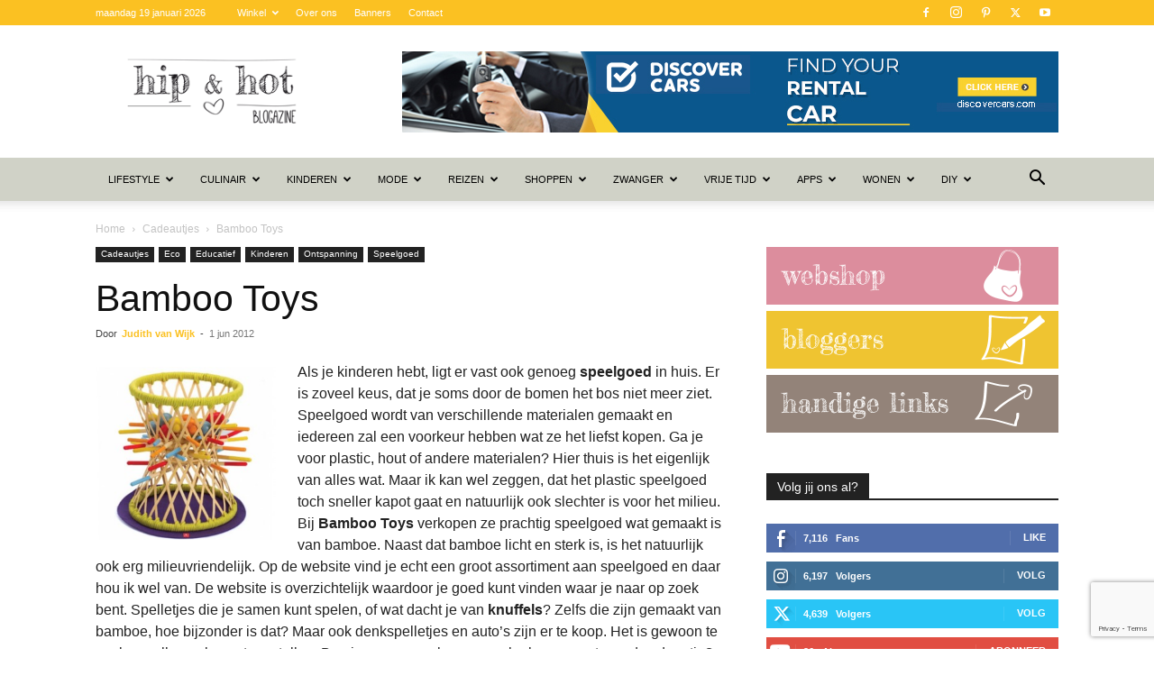

--- FILE ---
content_type: text/html; charset=UTF-8
request_url: https://www.hipenhot.nl/bamboo-toys/
body_size: 38489
content:
<!doctype html >
<!--[if IE 8]>    <html class="ie8" lang="en"> <![endif]-->
<!--[if IE 9]>    <html class="ie9" lang="en"> <![endif]-->
<!--[if gt IE 8]><!--> <html lang="nl-NL"> <!--<![endif]-->
<head>
    <title>Bamboo Toys - Hip &amp; Hot - blogazine</title>
    <meta charset="UTF-8" />
    <meta name="viewport" content="width=device-width, initial-scale=1.0">
    <link rel="pingback" href="https://www.hipenhot.nl/xmlrpc.php" />
    <meta name='robots' content='index, follow, max-image-preview:large, max-snippet:-1, max-video-preview:-1' />
<link rel="icon" type="image/png" href="https://www.hipenhot.nl/wp-content/uploads/2014/11/hh-152.png"><link rel="apple-touch-icon" sizes="76x76" href="https://www.hipenhot.nl/wp-content/uploads/2014/11/hh-76.png"/><link rel="apple-touch-icon" sizes="120x120" href="https://www.hipenhot.nl/wp-content/uploads/2014/11/hh-120.png"/><link rel="apple-touch-icon" sizes="152x152" href="https://www.hipenhot.nl/wp-content/uploads/2014/11/hh-152.png"/><link rel="apple-touch-icon" sizes="114x114" href="https://www.hipenhot.nl/wp-content/uploads/2014/11/hh-114.png"/><link rel="apple-touch-icon" sizes="144x144" href="https://www.hipenhot.nl/wp-content/uploads/2014/11/hh-144.png"/><script>window._wca = window._wca || [];</script>

	<!-- This site is optimized with the Yoast SEO Premium plugin v26.6 (Yoast SEO v26.6) - https://yoast.com/wordpress/plugins/seo/ -->
	<link rel="canonical" href="https://www.hipenhot.nl/bamboo-toys/" />
	<meta property="og:locale" content="nl_NL" />
	<meta property="og:type" content="article" />
	<meta property="og:title" content="Bamboo Toys" />
	<meta property="og:description" content="Als je kinderen hebt, ligt er vast ook genoeg speelgoed in huis. Er is zoveel keus, dat je soms door de bomen het bos niet meer ziet. Speelgoed wordt van verschillende materialen gemaakt en iedereen zal een voorkeur hebben wat ze het liefst kopen. Ga je voor plastic, hout of andere materialen? Hier thuis is [&hellip;]" />
	<meta property="og:url" content="https://www.hipenhot.nl/bamboo-toys/" />
	<meta property="og:site_name" content="Hip &amp; Hot - blogazine" />
	<meta property="article:publisher" content="https://www.facebook.com/hipenhot" />
	<meta property="article:author" content="https://nl-nl.facebook.com/hipenhot" />
	<meta property="article:published_time" content="2012-05-31T22:02:01+00:00" />
	<meta property="article:modified_time" content="2018-03-14T14:51:46+00:00" />
	<meta property="og:image" content="https://www.hipenhot.nl/wp-content/uploads/2012/05/bamboo-toys.jpg" />
	<meta property="og:image:width" content="390" />
	<meta property="og:image:height" content="375" />
	<meta property="og:image:type" content="image/jpeg" />
	<meta name="author" content="Judith van Wijk" />
	<meta name="twitter:card" content="summary_large_image" />
	<meta name="twitter:creator" content="@http://twitter.com/hipenhot" />
	<meta name="twitter:site" content="@hipenhot" />
	<meta name="twitter:label1" content="Geschreven door" />
	<meta name="twitter:data1" content="Judith van Wijk" />
	<meta name="twitter:label2" content="Geschatte leestijd" />
	<meta name="twitter:data2" content="1 minuut" />
	<script type="application/ld+json" class="yoast-schema-graph">{"@context":"https://schema.org","@graph":[{"@type":"Article","@id":"https://www.hipenhot.nl/bamboo-toys/#article","isPartOf":{"@id":"https://www.hipenhot.nl/bamboo-toys/"},"author":{"name":"Judith van Wijk","@id":"https://www.hipenhot.nl/#/schema/person/e2c839403a84100b35ffca44571ae1f8"},"headline":"Bamboo Toys","datePublished":"2012-05-31T22:02:01+00:00","dateModified":"2018-03-14T14:51:46+00:00","mainEntityOfPage":{"@id":"https://www.hipenhot.nl/bamboo-toys/"},"wordCount":202,"commentCount":0,"publisher":{"@id":"https://www.hipenhot.nl/#organization"},"image":{"@id":"https://www.hipenhot.nl/bamboo-toys/#primaryimage"},"thumbnailUrl":"https://www.hipenhot.nl/wp-content/uploads/2012/05/bamboo-toys.jpg","articleSection":["Cadeautjes","Eco","Educatief","Kinderen","Ontspanning","Speelgoed"],"inLanguage":"nl-NL","potentialAction":[{"@type":"CommentAction","name":"Comment","target":["https://www.hipenhot.nl/bamboo-toys/#respond"]}]},{"@type":"WebPage","@id":"https://www.hipenhot.nl/bamboo-toys/","url":"https://www.hipenhot.nl/bamboo-toys/","name":"Bamboo Toys - Hip &amp; Hot - blogazine","isPartOf":{"@id":"https://www.hipenhot.nl/#website"},"primaryImageOfPage":{"@id":"https://www.hipenhot.nl/bamboo-toys/#primaryimage"},"image":{"@id":"https://www.hipenhot.nl/bamboo-toys/#primaryimage"},"thumbnailUrl":"https://www.hipenhot.nl/wp-content/uploads/2012/05/bamboo-toys.jpg","datePublished":"2012-05-31T22:02:01+00:00","dateModified":"2018-03-14T14:51:46+00:00","breadcrumb":{"@id":"https://www.hipenhot.nl/bamboo-toys/#breadcrumb"},"inLanguage":"nl-NL","potentialAction":[{"@type":"ReadAction","target":["https://www.hipenhot.nl/bamboo-toys/"]}]},{"@type":"ImageObject","inLanguage":"nl-NL","@id":"https://www.hipenhot.nl/bamboo-toys/#primaryimage","url":"https://www.hipenhot.nl/wp-content/uploads/2012/05/bamboo-toys.jpg","contentUrl":"https://www.hipenhot.nl/wp-content/uploads/2012/05/bamboo-toys.jpg","width":"390","height":"375"},{"@type":"BreadcrumbList","@id":"https://www.hipenhot.nl/bamboo-toys/#breadcrumb","itemListElement":[{"@type":"ListItem","position":1,"name":"Home","item":"https://www.hipenhot.nl/"},{"@type":"ListItem","position":2,"name":"Bamboo Toys"}]},{"@type":"WebSite","@id":"https://www.hipenhot.nl/#website","url":"https://www.hipenhot.nl/","name":"Hip &amp; Hot - blogazine","description":"Zoek je iets hips? Zoek je iets hots? Kijk dan hier...","publisher":{"@id":"https://www.hipenhot.nl/#organization"},"potentialAction":[{"@type":"SearchAction","target":{"@type":"EntryPoint","urlTemplate":"https://www.hipenhot.nl/?s={search_term_string}"},"query-input":{"@type":"PropertyValueSpecification","valueRequired":true,"valueName":"search_term_string"}}],"inLanguage":"nl-NL"},{"@type":"Organization","@id":"https://www.hipenhot.nl/#organization","name":"Hip & Hot blogazine","url":"https://www.hipenhot.nl/","logo":{"@type":"ImageObject","inLanguage":"nl-NL","@id":"https://www.hipenhot.nl/#/schema/logo/image/","url":"https://www.hipenhot.nl/wp-content/uploads/2014/05/logo-retina.png","contentUrl":"https://www.hipenhot.nl/wp-content/uploads/2014/05/logo-retina.png","width":600,"height":200,"caption":"Hip & Hot blogazine"},"image":{"@id":"https://www.hipenhot.nl/#/schema/logo/image/"},"sameAs":["https://www.facebook.com/hipenhot","https://x.com/hipenhot","https://www.instagram.com/hipenhot/","https://www.pinterest.com/hipenhot/","https://www.youtube.com/user/hipenhot"]},{"@type":"Person","@id":"https://www.hipenhot.nl/#/schema/person/e2c839403a84100b35ffca44571ae1f8","name":"Judith van Wijk","image":{"@type":"ImageObject","inLanguage":"nl-NL","@id":"https://www.hipenhot.nl/#/schema/person/image/","url":"https://www.hipenhot.nl/wp-content/uploads/2014/10/judith_van_wijk-150x150.jpg","contentUrl":"https://www.hipenhot.nl/wp-content/uploads/2014/10/judith_van_wijk-150x150.jpg","caption":"Judith van Wijk"},"description":"Judith in 't kort: Vrouw, 47, mama van Sterre (2007), Yuren (2010), Lenthe (2012), Fee (2015). Sproeten, klein, bang van honden, gaat (te) graag uit eten, drinkt (te) graag rode wijn, verslaafd aan haar iPhone (ik geef het toe), zou graag veel meer boeken lezen (maar geen tijd), hart op de tong, onderwijsadviseur, zelfontplooiing, houdt van roze, heeft twee linkerhanden (maar knutselt heel graag met de kinderen), kan niet zingen (maar doet dat wel graag), heeft een stappenteller omdat ze anders teveel op de bank zit, zou vaker op vakantie willen, kookt het liefst liflafjes (en baalt dat de kinderen dan de helft niet lusten) en is een redelijke gadgetfreak. Judith professioneel: Judith is gediplomeerd leerkracht, pedagoog en onderwijsadviseur. Haar kracht is het verbinden, overtuigen en enthousiasmeren van mensen. Als moeder van 4 kinderen is ze natuurlijk ook ervaringsdeskundige als het gaat om opvoedingsvraagstukken. Dankzij haar reislust heeft zij veel ervaring op het gebied van reizen in het algemeen en reizen met kinderen. Haar expertise deelt zij op haar blog. Vanuit deze expertise ontwikkelde zij ook diverse planners (gezinsplanners, huiswerkplanners en reisplanners) die in Nederland en België veelvuldig verkocht worden.","sameAs":["https://nl-nl.facebook.com/hipenhot","http://instagram.com/hipenhot","http://nl.linkedin.com/in/judithvanwijk","http://www.pinterest.com/hipenhot/","https://x.com/http://twitter.com/hipenhot"],"url":"https://www.hipenhot.nl/author/judith/"}]}</script>
	<!-- / Yoast SEO Premium plugin. -->


<link rel='dns-prefetch' href='//scripts.mediavine.com' />
<link rel='dns-prefetch' href='//stats.wp.com' />
<link rel='dns-prefetch' href='//www.googletagmanager.com' />
<link rel="alternate" type="application/rss+xml" title="Hip &amp; Hot - blogazine &raquo; feed" href="https://www.hipenhot.nl/feed/" />
<link rel="alternate" type="application/rss+xml" title="Hip &amp; Hot - blogazine &raquo; reacties feed" href="https://www.hipenhot.nl/comments/feed/" />
<link rel="alternate" type="application/rss+xml" title="Hip &amp; Hot - blogazine &raquo; Bamboo Toys reacties feed" href="https://www.hipenhot.nl/bamboo-toys/feed/" />
<link rel="alternate" title="oEmbed (JSON)" type="application/json+oembed" href="https://www.hipenhot.nl/wp-json/oembed/1.0/embed?url=https%3A%2F%2Fwww.hipenhot.nl%2Fbamboo-toys%2F" />
<link rel="alternate" title="oEmbed (XML)" type="text/xml+oembed" href="https://www.hipenhot.nl/wp-json/oembed/1.0/embed?url=https%3A%2F%2Fwww.hipenhot.nl%2Fbamboo-toys%2F&#038;format=xml" />
<style id='wp-img-auto-sizes-contain-inline-css' type='text/css'>
img:is([sizes=auto i],[sizes^="auto," i]){contain-intrinsic-size:3000px 1500px}
/*# sourceURL=wp-img-auto-sizes-contain-inline-css */
</style>
<link rel='stylesheet' id='woocommerce-pdf-frontend-css-css' href='https://www.hipenhot.nl/wp-content/plugins/woocommerce-pdf-invoice/assets/css/woocommerce-pdf-frontend-css.css?ver=5.1.0' type='text/css' media='all' />
<style id='wp-emoji-styles-inline-css' type='text/css'>

	img.wp-smiley, img.emoji {
		display: inline !important;
		border: none !important;
		box-shadow: none !important;
		height: 1em !important;
		width: 1em !important;
		margin: 0 0.07em !important;
		vertical-align: -0.1em !important;
		background: none !important;
		padding: 0 !important;
	}
/*# sourceURL=wp-emoji-styles-inline-css */
</style>
<link rel='stylesheet' id='wp-block-library-css' href='https://www.hipenhot.nl/wp-includes/css/dist/block-library/style.min.css?ver=dd10026a2c301501c467494d7867e325' type='text/css' media='all' />
<style id='global-styles-inline-css' type='text/css'>
:root{--wp--preset--aspect-ratio--square: 1;--wp--preset--aspect-ratio--4-3: 4/3;--wp--preset--aspect-ratio--3-4: 3/4;--wp--preset--aspect-ratio--3-2: 3/2;--wp--preset--aspect-ratio--2-3: 2/3;--wp--preset--aspect-ratio--16-9: 16/9;--wp--preset--aspect-ratio--9-16: 9/16;--wp--preset--color--black: #000000;--wp--preset--color--cyan-bluish-gray: #abb8c3;--wp--preset--color--white: #ffffff;--wp--preset--color--pale-pink: #f78da7;--wp--preset--color--vivid-red: #cf2e2e;--wp--preset--color--luminous-vivid-orange: #ff6900;--wp--preset--color--luminous-vivid-amber: #fcb900;--wp--preset--color--light-green-cyan: #7bdcb5;--wp--preset--color--vivid-green-cyan: #00d084;--wp--preset--color--pale-cyan-blue: #8ed1fc;--wp--preset--color--vivid-cyan-blue: #0693e3;--wp--preset--color--vivid-purple: #9b51e0;--wp--preset--gradient--vivid-cyan-blue-to-vivid-purple: linear-gradient(135deg,rgb(6,147,227) 0%,rgb(155,81,224) 100%);--wp--preset--gradient--light-green-cyan-to-vivid-green-cyan: linear-gradient(135deg,rgb(122,220,180) 0%,rgb(0,208,130) 100%);--wp--preset--gradient--luminous-vivid-amber-to-luminous-vivid-orange: linear-gradient(135deg,rgb(252,185,0) 0%,rgb(255,105,0) 100%);--wp--preset--gradient--luminous-vivid-orange-to-vivid-red: linear-gradient(135deg,rgb(255,105,0) 0%,rgb(207,46,46) 100%);--wp--preset--gradient--very-light-gray-to-cyan-bluish-gray: linear-gradient(135deg,rgb(238,238,238) 0%,rgb(169,184,195) 100%);--wp--preset--gradient--cool-to-warm-spectrum: linear-gradient(135deg,rgb(74,234,220) 0%,rgb(151,120,209) 20%,rgb(207,42,186) 40%,rgb(238,44,130) 60%,rgb(251,105,98) 80%,rgb(254,248,76) 100%);--wp--preset--gradient--blush-light-purple: linear-gradient(135deg,rgb(255,206,236) 0%,rgb(152,150,240) 100%);--wp--preset--gradient--blush-bordeaux: linear-gradient(135deg,rgb(254,205,165) 0%,rgb(254,45,45) 50%,rgb(107,0,62) 100%);--wp--preset--gradient--luminous-dusk: linear-gradient(135deg,rgb(255,203,112) 0%,rgb(199,81,192) 50%,rgb(65,88,208) 100%);--wp--preset--gradient--pale-ocean: linear-gradient(135deg,rgb(255,245,203) 0%,rgb(182,227,212) 50%,rgb(51,167,181) 100%);--wp--preset--gradient--electric-grass: linear-gradient(135deg,rgb(202,248,128) 0%,rgb(113,206,126) 100%);--wp--preset--gradient--midnight: linear-gradient(135deg,rgb(2,3,129) 0%,rgb(40,116,252) 100%);--wp--preset--font-size--small: 11px;--wp--preset--font-size--medium: 20px;--wp--preset--font-size--large: 32px;--wp--preset--font-size--x-large: 42px;--wp--preset--font-size--regular: 15px;--wp--preset--font-size--larger: 50px;--wp--preset--spacing--20: 0.44rem;--wp--preset--spacing--30: 0.67rem;--wp--preset--spacing--40: 1rem;--wp--preset--spacing--50: 1.5rem;--wp--preset--spacing--60: 2.25rem;--wp--preset--spacing--70: 3.38rem;--wp--preset--spacing--80: 5.06rem;--wp--preset--shadow--natural: 6px 6px 9px rgba(0, 0, 0, 0.2);--wp--preset--shadow--deep: 12px 12px 50px rgba(0, 0, 0, 0.4);--wp--preset--shadow--sharp: 6px 6px 0px rgba(0, 0, 0, 0.2);--wp--preset--shadow--outlined: 6px 6px 0px -3px rgb(255, 255, 255), 6px 6px rgb(0, 0, 0);--wp--preset--shadow--crisp: 6px 6px 0px rgb(0, 0, 0);}:where(.is-layout-flex){gap: 0.5em;}:where(.is-layout-grid){gap: 0.5em;}body .is-layout-flex{display: flex;}.is-layout-flex{flex-wrap: wrap;align-items: center;}.is-layout-flex > :is(*, div){margin: 0;}body .is-layout-grid{display: grid;}.is-layout-grid > :is(*, div){margin: 0;}:where(.wp-block-columns.is-layout-flex){gap: 2em;}:where(.wp-block-columns.is-layout-grid){gap: 2em;}:where(.wp-block-post-template.is-layout-flex){gap: 1.25em;}:where(.wp-block-post-template.is-layout-grid){gap: 1.25em;}.has-black-color{color: var(--wp--preset--color--black) !important;}.has-cyan-bluish-gray-color{color: var(--wp--preset--color--cyan-bluish-gray) !important;}.has-white-color{color: var(--wp--preset--color--white) !important;}.has-pale-pink-color{color: var(--wp--preset--color--pale-pink) !important;}.has-vivid-red-color{color: var(--wp--preset--color--vivid-red) !important;}.has-luminous-vivid-orange-color{color: var(--wp--preset--color--luminous-vivid-orange) !important;}.has-luminous-vivid-amber-color{color: var(--wp--preset--color--luminous-vivid-amber) !important;}.has-light-green-cyan-color{color: var(--wp--preset--color--light-green-cyan) !important;}.has-vivid-green-cyan-color{color: var(--wp--preset--color--vivid-green-cyan) !important;}.has-pale-cyan-blue-color{color: var(--wp--preset--color--pale-cyan-blue) !important;}.has-vivid-cyan-blue-color{color: var(--wp--preset--color--vivid-cyan-blue) !important;}.has-vivid-purple-color{color: var(--wp--preset--color--vivid-purple) !important;}.has-black-background-color{background-color: var(--wp--preset--color--black) !important;}.has-cyan-bluish-gray-background-color{background-color: var(--wp--preset--color--cyan-bluish-gray) !important;}.has-white-background-color{background-color: var(--wp--preset--color--white) !important;}.has-pale-pink-background-color{background-color: var(--wp--preset--color--pale-pink) !important;}.has-vivid-red-background-color{background-color: var(--wp--preset--color--vivid-red) !important;}.has-luminous-vivid-orange-background-color{background-color: var(--wp--preset--color--luminous-vivid-orange) !important;}.has-luminous-vivid-amber-background-color{background-color: var(--wp--preset--color--luminous-vivid-amber) !important;}.has-light-green-cyan-background-color{background-color: var(--wp--preset--color--light-green-cyan) !important;}.has-vivid-green-cyan-background-color{background-color: var(--wp--preset--color--vivid-green-cyan) !important;}.has-pale-cyan-blue-background-color{background-color: var(--wp--preset--color--pale-cyan-blue) !important;}.has-vivid-cyan-blue-background-color{background-color: var(--wp--preset--color--vivid-cyan-blue) !important;}.has-vivid-purple-background-color{background-color: var(--wp--preset--color--vivid-purple) !important;}.has-black-border-color{border-color: var(--wp--preset--color--black) !important;}.has-cyan-bluish-gray-border-color{border-color: var(--wp--preset--color--cyan-bluish-gray) !important;}.has-white-border-color{border-color: var(--wp--preset--color--white) !important;}.has-pale-pink-border-color{border-color: var(--wp--preset--color--pale-pink) !important;}.has-vivid-red-border-color{border-color: var(--wp--preset--color--vivid-red) !important;}.has-luminous-vivid-orange-border-color{border-color: var(--wp--preset--color--luminous-vivid-orange) !important;}.has-luminous-vivid-amber-border-color{border-color: var(--wp--preset--color--luminous-vivid-amber) !important;}.has-light-green-cyan-border-color{border-color: var(--wp--preset--color--light-green-cyan) !important;}.has-vivid-green-cyan-border-color{border-color: var(--wp--preset--color--vivid-green-cyan) !important;}.has-pale-cyan-blue-border-color{border-color: var(--wp--preset--color--pale-cyan-blue) !important;}.has-vivid-cyan-blue-border-color{border-color: var(--wp--preset--color--vivid-cyan-blue) !important;}.has-vivid-purple-border-color{border-color: var(--wp--preset--color--vivid-purple) !important;}.has-vivid-cyan-blue-to-vivid-purple-gradient-background{background: var(--wp--preset--gradient--vivid-cyan-blue-to-vivid-purple) !important;}.has-light-green-cyan-to-vivid-green-cyan-gradient-background{background: var(--wp--preset--gradient--light-green-cyan-to-vivid-green-cyan) !important;}.has-luminous-vivid-amber-to-luminous-vivid-orange-gradient-background{background: var(--wp--preset--gradient--luminous-vivid-amber-to-luminous-vivid-orange) !important;}.has-luminous-vivid-orange-to-vivid-red-gradient-background{background: var(--wp--preset--gradient--luminous-vivid-orange-to-vivid-red) !important;}.has-very-light-gray-to-cyan-bluish-gray-gradient-background{background: var(--wp--preset--gradient--very-light-gray-to-cyan-bluish-gray) !important;}.has-cool-to-warm-spectrum-gradient-background{background: var(--wp--preset--gradient--cool-to-warm-spectrum) !important;}.has-blush-light-purple-gradient-background{background: var(--wp--preset--gradient--blush-light-purple) !important;}.has-blush-bordeaux-gradient-background{background: var(--wp--preset--gradient--blush-bordeaux) !important;}.has-luminous-dusk-gradient-background{background: var(--wp--preset--gradient--luminous-dusk) !important;}.has-pale-ocean-gradient-background{background: var(--wp--preset--gradient--pale-ocean) !important;}.has-electric-grass-gradient-background{background: var(--wp--preset--gradient--electric-grass) !important;}.has-midnight-gradient-background{background: var(--wp--preset--gradient--midnight) !important;}.has-small-font-size{font-size: var(--wp--preset--font-size--small) !important;}.has-medium-font-size{font-size: var(--wp--preset--font-size--medium) !important;}.has-large-font-size{font-size: var(--wp--preset--font-size--large) !important;}.has-x-large-font-size{font-size: var(--wp--preset--font-size--x-large) !important;}
/*# sourceURL=global-styles-inline-css */
</style>

<style id='classic-theme-styles-inline-css' type='text/css'>
/*! This file is auto-generated */
.wp-block-button__link{color:#fff;background-color:#32373c;border-radius:9999px;box-shadow:none;text-decoration:none;padding:calc(.667em + 2px) calc(1.333em + 2px);font-size:1.125em}.wp-block-file__button{background:#32373c;color:#fff;text-decoration:none}
/*# sourceURL=/wp-includes/css/classic-themes.min.css */
</style>
<link rel='stylesheet' id='contact-form-7-css' href='https://www.hipenhot.nl/wp-content/plugins/contact-form-7/includes/css/styles.css?ver=6.1.4' type='text/css' media='all' />
<link rel='stylesheet' id='plyr-css-css' href='https://www.hipenhot.nl/wp-content/plugins/easy-video-player/lib/plyr.css?ver=dd10026a2c301501c467494d7867e325' type='text/css' media='all' />
<link rel='stylesheet' id='inboxify-front-css' href='https://www.hipenhot.nl/wp-content/plugins/inboxify-sign-up-form/assets/front.css?ver=dd10026a2c301501c467494d7867e325' type='text/css' media='all' />
<link rel='stylesheet' id='wadm-css' href='https://www.hipenhot.nl/wp-content/plugins/werk-aan-de-muur/public/css/wadm-public.css?ver=1.5.1' type='text/css' media='all' />
<link rel='stylesheet' id='woo-product-category-discount-css' href='https://www.hipenhot.nl/wp-content/plugins/woo-product-category-discount/public/css/woo-product-category-discount-public.css?ver=5.15' type='text/css' media='all' />
<link rel='stylesheet' id='woocommerce-layout-css' href='https://www.hipenhot.nl/wp-content/plugins/woocommerce/assets/css/woocommerce-layout.css?ver=10.4.3' type='text/css' media='all' />
<style id='woocommerce-layout-inline-css' type='text/css'>

	.infinite-scroll .woocommerce-pagination {
		display: none;
	}
/*# sourceURL=woocommerce-layout-inline-css */
</style>
<link rel='stylesheet' id='woocommerce-smallscreen-css' href='https://www.hipenhot.nl/wp-content/plugins/woocommerce/assets/css/woocommerce-smallscreen.css?ver=10.4.3' type='text/css' media='only screen and (max-width: 768px)' />
<link rel='stylesheet' id='woocommerce-general-css' href='https://www.hipenhot.nl/wp-content/plugins/woocommerce/assets/css/woocommerce.css?ver=10.4.3' type='text/css' media='all' />
<style id='woocommerce-inline-inline-css' type='text/css'>
.woocommerce form .form-row .required { visibility: visible; }
/*# sourceURL=woocommerce-inline-inline-css */
</style>
<link rel='stylesheet' id='ez-toc-css' href='https://www.hipenhot.nl/wp-content/plugins/easy-table-of-contents/assets/css/screen.min.css?ver=2.0.79.2' type='text/css' media='all' />
<style id='ez-toc-inline-css' type='text/css'>
div#ez-toc-container .ez-toc-title {font-size: 100%;}div#ez-toc-container .ez-toc-title {font-weight: 700;}div#ez-toc-container ul li , div#ez-toc-container ul li a {font-size: 95%;}div#ez-toc-container ul li , div#ez-toc-container ul li a {font-weight: 500;}div#ez-toc-container nav ul ul li {font-size: 90%;}div#ez-toc-container {background: #fbc122;border: 1px solid #fbc122;width: 100%;}div#ez-toc-container p.ez-toc-title , #ez-toc-container .ez_toc_custom_title_icon , #ez-toc-container .ez_toc_custom_toc_icon {color: #ffffff;}div#ez-toc-container ul.ez-toc-list a {color: #ffffff;}div#ez-toc-container ul.ez-toc-list a:hover {color: #000000;}div#ez-toc-container ul.ez-toc-list a:visited {color: #ffffff;}.ez-toc-counter nav ul li a::before {color: ;}.ez-toc-box-title {font-weight: bold; margin-bottom: 10px; text-align: center; text-transform: uppercase; letter-spacing: 1px; color: #666; padding-bottom: 5px;position:absolute;top:-4%;left:5%;background-color: inherit;transition: top 0.3s ease;}.ez-toc-box-title.toc-closed {top:-25%;}
/*# sourceURL=ez-toc-inline-css */
</style>
<link rel='stylesheet' id='td-plugin-multi-purpose-css' href='https://www.hipenhot.nl/wp-content/plugins/td-composer/td-multi-purpose/style.css?ver=7cd248d7ca13c255207c3f8b916c3f00' type='text/css' media='all' />
<link rel='stylesheet' id='mollie-applepaydirect-css' href='https://www.hipenhot.nl/wp-content/plugins/mollie-payments-for-woocommerce/public/css/mollie-applepaydirect.min.css?ver=1765879257' type='text/css' media='screen' />
<link rel='stylesheet' id='slb_core-css' href='https://www.hipenhot.nl/wp-content/plugins/simple-lightbox/client/css/app.css?ver=2.9.4' type='text/css' media='all' />
<link rel='stylesheet' id='td-theme-css' href='https://www.hipenhot.nl/wp-content/themes/Newspaper/style.css?ver=12.7.3' type='text/css' media='all' />
<style id='td-theme-inline-css' type='text/css'>@media (max-width:767px){.td-header-desktop-wrap{display:none}}@media (min-width:767px){.td-header-mobile-wrap{display:none}}</style>
<link rel='stylesheet' id='td-theme-child-css' href='https://www.hipenhot.nl/wp-content/themes/Newspaper-child/style.css?ver=12.7.3c' type='text/css' media='all' />
<link rel='stylesheet' id='td-theme-woo-css' href='https://www.hipenhot.nl/wp-content/themes/Newspaper/style-woocommerce.css?ver=9.0c' type='text/css' media='all' />
<link rel='stylesheet' id='js_composer_front-css' href='https://www.hipenhot.nl/wp-content/plugins/js_composer/assets/css/js_composer.min.css?ver=8.7.2' type='text/css' media='all' />
<link rel='stylesheet' id='td-legacy-framework-front-style-css' href='https://www.hipenhot.nl/wp-content/plugins/td-composer/legacy/Newspaper/assets/css/td_legacy_main.css?ver=7cd248d7ca13c255207c3f8b916c3f00' type='text/css' media='all' />
<link rel='stylesheet' id='td-legacy-framework-woo-style-css' href='https://www.hipenhot.nl/wp-content/plugins/td-composer/legacy/Newspaper/assets/css/td_legacy_woocommerce.css?ver=dd10026a2c301501c467494d7867e325' type='text/css' media='all' />
<link rel='stylesheet' id='td-standard-pack-framework-front-style-css' href='https://www.hipenhot.nl/wp-content/plugins/td-standard-pack/Newspaper/assets/css/td_standard_pack_main.css?ver=c12e6da63ed2f212e87e44e5e9b9a302' type='text/css' media='all' />
<link rel='stylesheet' id='tdb_style_cloud_templates_front-css' href='https://www.hipenhot.nl/wp-content/plugins/td-cloud-library/assets/css/tdb_main.css?ver=6127d3b6131f900b2e62bb855b13dc3b' type='text/css' media='all' />
<script type="text/javascript" src="https://www.hipenhot.nl/wp-includes/js/jquery/jquery.min.js?ver=3.7.1" id="jquery-core-js"></script>
<script type="text/javascript" src="https://www.hipenhot.nl/wp-includes/js/jquery/jquery-migrate.min.js?ver=3.4.1" id="jquery-migrate-js"></script>
<script type="text/javascript" src="https://www.hipenhot.nl/wp-content/plugins/adrotate/library/jquery.groups.js" id="adrotate-groups-js"></script>
<script type="text/javascript" id="plyr-js-js-extra">
/* <![CDATA[ */
var easy_video_player = {"plyr_iconUrl":"https://www.hipenhot.nl/wp-content/plugins/easy-video-player/lib/plyr.svg","plyr_blankVideo":"https://www.hipenhot.nl/wp-content/plugins/easy-video-player/lib/blank.mp4"};
//# sourceURL=plyr-js-js-extra
/* ]]> */
</script>
<script type="text/javascript" src="https://www.hipenhot.nl/wp-content/plugins/easy-video-player/lib/plyr.js?ver=dd10026a2c301501c467494d7867e325" id="plyr-js-js"></script>
<script type="text/javascript" src="https://www.hipenhot.nl/wp-content/plugins/inboxify-sign-up-form/assets/front.js?ver=dd10026a2c301501c467494d7867e325" id="inboxify-front-js"></script>
<script type="text/javascript" async="async" fetchpriority="high" data-noptimize="1" data-cfasync="false" src="https://scripts.mediavine.com/tags/hip-and-hot.js?ver=dd10026a2c301501c467494d7867e325" id="mv-script-wrapper-js"></script>
<script type="text/javascript" src="https://www.hipenhot.nl/wp-content/plugins/related-posts-thumbnails/assets/js/front.min.js?ver=4.3.1" id="rpt_front_style-js"></script>
<script type="text/javascript" src="https://www.hipenhot.nl/wp-content/plugins/related-posts-thumbnails/assets/js/lazy-load.js?ver=4.3.1" id="rpt-lazy-load-js"></script>
<script type="text/javascript" data-jetpack-boost="ignore" src="//www.hipenhot.nl/wp-content/plugins/revslider/sr6/assets/js/rbtools.min.js?ver=6.7.29" async id="tp-tools-js"></script>
<script type="text/javascript" data-jetpack-boost="ignore" src="//www.hipenhot.nl/wp-content/plugins/revslider/sr6/assets/js/rs6.min.js?ver=6.7.31" async id="revmin-js"></script>
<script type="text/javascript" src="https://www.hipenhot.nl/wp-content/plugins/werk-aan-de-muur/public/js/wadm-public.js?ver=1.5.1" id="wadm-js"></script>
<script type="text/javascript" src="https://www.hipenhot.nl/wp-content/plugins/woo-product-category-discount/public/js/woo-product-category-discount-public.js?ver=5.15" id="woo-product-category-discount-js"></script>
<script type="text/javascript" src="https://www.hipenhot.nl/wp-content/plugins/woocommerce/assets/js/jquery-blockui/jquery.blockUI.min.js?ver=2.7.0-wc.10.4.3" id="wc-jquery-blockui-js" data-wp-strategy="defer"></script>
<script type="text/javascript" id="wc-add-to-cart-js-extra">
/* <![CDATA[ */
var wc_add_to_cart_params = {"ajax_url":"/wp-admin/admin-ajax.php","wc_ajax_url":"/?wc-ajax=%%endpoint%%","i18n_view_cart":"Bekijk winkelwagen","cart_url":"https://www.hipenhot.nl/winkelwagen/","is_cart":"","cart_redirect_after_add":"no"};
//# sourceURL=wc-add-to-cart-js-extra
/* ]]> */
</script>
<script type="text/javascript" src="https://www.hipenhot.nl/wp-content/plugins/woocommerce/assets/js/frontend/add-to-cart.min.js?ver=10.4.3" id="wc-add-to-cart-js" data-wp-strategy="defer"></script>
<script type="text/javascript" src="https://www.hipenhot.nl/wp-content/plugins/woocommerce/assets/js/js-cookie/js.cookie.min.js?ver=2.1.4-wc.10.4.3" id="wc-js-cookie-js" data-wp-strategy="defer"></script>
<script type="text/javascript" src="https://www.hipenhot.nl/wp-content/plugins/js_composer/assets/js/vendors/woocommerce-add-to-cart.js?ver=8.7.2" id="vc_woocommerce-add-to-cart-js-js"></script>
<script type="text/javascript" src="https://stats.wp.com/s-202604.js" id="woocommerce-analytics-js" defer="defer" data-wp-strategy="defer"></script>

<!-- Google tag (gtag.js) snippet toegevoegd door Site Kit -->
<!-- Google Analytics snippet toegevoegd door Site Kit -->
<script type="text/javascript" src="https://www.googletagmanager.com/gtag/js?id=GT-NNSDK9M6" id="google_gtagjs-js" async></script>
<script type="text/javascript" id="google_gtagjs-js-after">
/* <![CDATA[ */
window.dataLayer = window.dataLayer || [];function gtag(){dataLayer.push(arguments);}
gtag("set","linker",{"domains":["www.hipenhot.nl"]});
gtag("js", new Date());
gtag("set", "developer_id.dZTNiMT", true);
gtag("config", "GT-NNSDK9M6", {"googlesitekit_post_date":"20120601","googlesitekit_post_categories":"Cadeautjes; Eco; Educatief; Kinderen; Ontspanning; Speelgoed"});
 window._googlesitekit = window._googlesitekit || {}; window._googlesitekit.throttledEvents = []; window._googlesitekit.gtagEvent = (name, data) => { var key = JSON.stringify( { name, data } ); if ( !! window._googlesitekit.throttledEvents[ key ] ) { return; } window._googlesitekit.throttledEvents[ key ] = true; setTimeout( () => { delete window._googlesitekit.throttledEvents[ key ]; }, 5 ); gtag( "event", name, { ...data, event_source: "site-kit" } ); }; 
//# sourceURL=google_gtagjs-js-after
/* ]]> */
</script>
<script></script><link rel="https://api.w.org/" href="https://www.hipenhot.nl/wp-json/" /><link rel="alternate" title="JSON" type="application/json" href="https://www.hipenhot.nl/wp-json/wp/v2/posts/14885" /><link rel="EditURI" type="application/rsd+xml" title="RSD" href="https://www.hipenhot.nl/xmlrpc.php?rsd" />

<!-- This site is using AdRotate v5.17.1 to display their advertisements - https://ajdg.solutions/ -->
<!-- AdRotate CSS -->
<style type="text/css" media="screen">
	.g { margin:0px; padding:0px; overflow:hidden; line-height:1; zoom:1; }
	.g img { height:auto; }
	.g-col { position:relative; float:left; }
	.g-col:first-child { margin-left: 0; }
	.g-col:last-child { margin-right: 0; }
	.g-1 { margin:1px;  width:100%; max-width:728px; height:100%; max-height:90px; }
	.g-2 { min-width:1px; max-width:254px; }
	.b-2 { margin:3px 1px 1px 1px; }
	@media only screen and (max-width: 480px) {
		.g-col, .g-dyn, .g-single { width:100%; margin-left:0; margin-right:0; }
	}
</style>
<!-- /AdRotate CSS -->

<script type="text/javascript">var ajaxurl = "https://www.hipenhot.nl/wp-admin/admin-ajax.php";</script><meta name="generator" content="Site Kit by Google 1.168.0" />
<script type="text/javascript">
if ( typeof( ajaxurl ) == 'undefined' ) {
    var ajaxurl = "https://www.hipenhot.nl/wp-admin/admin-ajax.php";
}
</script>
        <style>
            #related_posts_thumbnails li {
                border-right: 1px solid #dddddd;
                background-color: #ffffff            }

            #related_posts_thumbnails li:hover {
                background-color: #eeeeee;
            }

            .relpost_content {
                font-size: 12px;
                color: #333333;
            }

            .relpost-block-single {
                background-color: #ffffff;
                border-right: 1px solid #dddddd;
                border-left: 1px solid #dddddd;
                margin-right: -1px;
            }

            .relpost-block-single:hover {
                background-color: #eeeeee;
            }
        </style>

        	<style>img#wpstats{display:none}</style>
		<!-- Google site verification - Google for WooCommerce -->
<meta name="google-site-verification" content="0Ogrvr30L6KKwOMrvdruW_DjNVjhZ9cKuu1JH4bbqBw" />
    <script>
        window.tdb_global_vars = {"wpRestUrl":"https:\/\/www.hipenhot.nl\/wp-json\/","permalinkStructure":"\/%postname%\/"};
        window.tdb_p_autoload_vars = {"isAjax":false,"isAdminBarShowing":false,"autoloadStatus":"off","origPostEditUrl":null};
    </script>
    
    <style id="tdb-global-colors">:root{--accent-color:#fff}</style>

    
		<noscript><style>.woocommerce-product-gallery{ opacity: 1 !important; }</style></noscript>
	<meta name="generator" content="Powered by WPBakery Page Builder - drag and drop page builder for WordPress."/>
<!-- AdRotate JS -->
<script type="text/javascript">
jQuery(document).ready(function(){
if(jQuery.fn.gslider) {
	jQuery('.g-1').gslider({ groupid: 1, speed: 10000 });
	jQuery('.g-9').gslider({ groupid: 9, speed: 15000 });
}
});
</script>
<!-- /AdRotate JS -->

<meta name="generator" content="Powered by Slider Revolution 6.7.31 - responsive, Mobile-Friendly Slider Plugin for WordPress with comfortable drag and drop interface." />

<!-- JS generated by theme -->

<script type="text/javascript" id="td-generated-header-js">
    
    

	    var tdBlocksArray = []; //here we store all the items for the current page

	    // td_block class - each ajax block uses a object of this class for requests
	    function tdBlock() {
		    this.id = '';
		    this.block_type = 1; //block type id (1-234 etc)
		    this.atts = '';
		    this.td_column_number = '';
		    this.td_current_page = 1; //
		    this.post_count = 0; //from wp
		    this.found_posts = 0; //from wp
		    this.max_num_pages = 0; //from wp
		    this.td_filter_value = ''; //current live filter value
		    this.is_ajax_running = false;
		    this.td_user_action = ''; // load more or infinite loader (used by the animation)
		    this.header_color = '';
		    this.ajax_pagination_infinite_stop = ''; //show load more at page x
	    }

        // td_js_generator - mini detector
        ( function () {
            var htmlTag = document.getElementsByTagName("html")[0];

	        if ( navigator.userAgent.indexOf("MSIE 10.0") > -1 ) {
                htmlTag.className += ' ie10';
            }

            if ( !!navigator.userAgent.match(/Trident.*rv\:11\./) ) {
                htmlTag.className += ' ie11';
            }

	        if ( navigator.userAgent.indexOf("Edge") > -1 ) {
                htmlTag.className += ' ieEdge';
            }

            if ( /(iPad|iPhone|iPod)/g.test(navigator.userAgent) ) {
                htmlTag.className += ' td-md-is-ios';
            }

            var user_agent = navigator.userAgent.toLowerCase();
            if ( user_agent.indexOf("android") > -1 ) {
                htmlTag.className += ' td-md-is-android';
            }

            if ( -1 !== navigator.userAgent.indexOf('Mac OS X')  ) {
                htmlTag.className += ' td-md-is-os-x';
            }

            if ( /chrom(e|ium)/.test(navigator.userAgent.toLowerCase()) ) {
               htmlTag.className += ' td-md-is-chrome';
            }

            if ( -1 !== navigator.userAgent.indexOf('Firefox') ) {
                htmlTag.className += ' td-md-is-firefox';
            }

            if ( -1 !== navigator.userAgent.indexOf('Safari') && -1 === navigator.userAgent.indexOf('Chrome') ) {
                htmlTag.className += ' td-md-is-safari';
            }

            if( -1 !== navigator.userAgent.indexOf('IEMobile') ){
                htmlTag.className += ' td-md-is-iemobile';
            }

        })();

        var tdLocalCache = {};

        ( function () {
            "use strict";

            tdLocalCache = {
                data: {},
                remove: function (resource_id) {
                    delete tdLocalCache.data[resource_id];
                },
                exist: function (resource_id) {
                    return tdLocalCache.data.hasOwnProperty(resource_id) && tdLocalCache.data[resource_id] !== null;
                },
                get: function (resource_id) {
                    return tdLocalCache.data[resource_id];
                },
                set: function (resource_id, cachedData) {
                    tdLocalCache.remove(resource_id);
                    tdLocalCache.data[resource_id] = cachedData;
                }
            };
        })();

    
    
var td_viewport_interval_list=[{"limitBottom":767,"sidebarWidth":228},{"limitBottom":1018,"sidebarWidth":300},{"limitBottom":1140,"sidebarWidth":324}];
var td_animation_stack_effect="type0";
var tds_animation_stack=true;
var td_animation_stack_specific_selectors=".entry-thumb, img, .td-lazy-img";
var td_animation_stack_general_selectors=".td-animation-stack img, .td-animation-stack .entry-thumb, .post img, .td-animation-stack .td-lazy-img";
var tdc_is_installed="yes";
var tdc_domain_active=false;
var td_ajax_url="https:\/\/www.hipenhot.nl\/wp-admin\/admin-ajax.php?td_theme_name=Newspaper&v=12.7.3";
var td_get_template_directory_uri="https:\/\/www.hipenhot.nl\/wp-content\/plugins\/td-composer\/legacy\/common";
var tds_snap_menu="snap";
var tds_logo_on_sticky="";
var tds_header_style="";
var td_please_wait="Even geduld\u2026";
var td_email_user_pass_incorrect="Gebruikersnaam of wachtwoord is incorrect!";
var td_email_user_incorrect="E-mail of gebruikersnaam is onjuist";
var td_email_incorrect="E-mail is onjuist";
var td_user_incorrect="Username incorrect!";
var td_email_user_empty="Email or username empty!";
var td_pass_empty="Pass empty!";
var td_pass_pattern_incorrect="Invalid Pass Pattern!";
var td_retype_pass_incorrect="Retyped Pass incorrect!";
var tds_more_articles_on_post_enable="show";
var tds_more_articles_on_post_time_to_wait="2";
var tds_more_articles_on_post_pages_distance_from_top=400;
var tds_captcha="";
var tds_theme_color_site_wide="#fbc122";
var tds_smart_sidebar="";
var tdThemeName="Newspaper";
var tdThemeNameWl="Newspaper";
var td_magnific_popup_translation_tPrev="Vorige (Pijl naar links)";
var td_magnific_popup_translation_tNext="Volgende (Pijl naar rechts)";
var td_magnific_popup_translation_tCounter="%curr% van %total%";
var td_magnific_popup_translation_ajax_tError="De inhoud van %url% kan niet worden geladen.";
var td_magnific_popup_translation_image_tError="De afbeelding #%curr% kan niet worden geladen.";
var tdBlockNonce="24f5398dca";
var tdMobileMenu="enabled";
var tdMobileSearch="enabled";
var tdDateNamesI18n={"month_names":["januari","februari","maart","april","mei","juni","juli","augustus","september","oktober","november","december"],"month_names_short":["jan","feb","mrt","apr","mei","jun","jul","aug","sep","okt","nov","dec"],"day_names":["zondag","maandag","dinsdag","woensdag","donderdag","vrijdag","zaterdag"],"day_names_short":["zo","ma","di","wo","do","vr","za"]};
var tdb_modal_confirm="Redden";
var tdb_modal_cancel="Annuleren";
var tdb_modal_confirm_alt="Ja";
var tdb_modal_cancel_alt="Nee";
var td_deploy_mode="deploy";
var td_ad_background_click_link="";
var td_ad_background_click_target="";
</script>

<!-- Google tag (gtag.js) -->
<script async src="https://www.googletagmanager.com/gtag/js?id=G-N3ZMVB1SYX"></script>
<script>
  window.dataLayer = window.dataLayer || [];
  function gtag(){dataLayer.push(arguments);}
  gtag('js', new Date());

  gtag('config', 'G-N3ZMVB1SYX');
</script>

<!-- GetYourGuide Analytics -->
<script async defer src="https://widget.getyourguide.com/dist/pa.umd.production.min.js" data-gyg-partner-id="AJV88HW"></script>

<script data-noptimize="1" data-cfasync="false" data-wpfc-render="false">
  (function () {
      var script = document.createElement("script");
      script.async = 1;
      script.src = 'https://mn-tz.ltd/NDA3MjUx.js?t=407251';
      document.head.appendChild(script);
  })();
</script>


<script>
  (function (s, t, a, y, twenty, two) {
    s.Stay22 = s.Stay22 || {};
    s.Stay22.params = { lmaID: '685e4983f71a6a347d7a7d5f' };
    twenty = t.createElement(a);
    two = t.getElementsByTagName(a)[0];
    twenty.async = 1;
    twenty.src = y;
    two.parentNode.insertBefore(twenty, two);
  })(window, document, 'script', 'https://scripts.stay22.com/letmeallez.js');
</script>



<script type="application/ld+json">
    {
        "@context": "https://schema.org",
        "@type": "BreadcrumbList",
        "itemListElement": [
            {
                "@type": "ListItem",
                "position": 1,
                "item": {
                    "@type": "WebSite",
                    "@id": "https://www.hipenhot.nl/",
                    "name": "Home"
                }
            },
            {
                "@type": "ListItem",
                "position": 2,
                    "item": {
                    "@type": "WebPage",
                    "@id": "https://www.hipenhot.nl/categorie/cadeautjes/",
                    "name": "Cadeautjes"
                }
            }
            ,{
                "@type": "ListItem",
                "position": 3,
                    "item": {
                    "@type": "WebPage",
                    "@id": "https://www.hipenhot.nl/bamboo-toys/",
                    "name": "Bamboo Toys"                                
                }
            }    
        ]
    }
</script>
<script data-jetpack-boost="ignore">function setREVStartSize(e){
			//window.requestAnimationFrame(function() {
				window.RSIW = window.RSIW===undefined ? window.innerWidth : window.RSIW;
				window.RSIH = window.RSIH===undefined ? window.innerHeight : window.RSIH;
				try {
					var pw = document.getElementById(e.c).parentNode.offsetWidth,
						newh;
					pw = pw===0 || isNaN(pw) || (e.l=="fullwidth" || e.layout=="fullwidth") ? window.RSIW : pw;
					e.tabw = e.tabw===undefined ? 0 : parseInt(e.tabw);
					e.thumbw = e.thumbw===undefined ? 0 : parseInt(e.thumbw);
					e.tabh = e.tabh===undefined ? 0 : parseInt(e.tabh);
					e.thumbh = e.thumbh===undefined ? 0 : parseInt(e.thumbh);
					e.tabhide = e.tabhide===undefined ? 0 : parseInt(e.tabhide);
					e.thumbhide = e.thumbhide===undefined ? 0 : parseInt(e.thumbhide);
					e.mh = e.mh===undefined || e.mh=="" || e.mh==="auto" ? 0 : parseInt(e.mh,0);
					if(e.layout==="fullscreen" || e.l==="fullscreen")
						newh = Math.max(e.mh,window.RSIH);
					else{
						e.gw = Array.isArray(e.gw) ? e.gw : [e.gw];
						for (var i in e.rl) if (e.gw[i]===undefined || e.gw[i]===0) e.gw[i] = e.gw[i-1];
						e.gh = e.el===undefined || e.el==="" || (Array.isArray(e.el) && e.el.length==0)? e.gh : e.el;
						e.gh = Array.isArray(e.gh) ? e.gh : [e.gh];
						for (var i in e.rl) if (e.gh[i]===undefined || e.gh[i]===0) e.gh[i] = e.gh[i-1];
											
						var nl = new Array(e.rl.length),
							ix = 0,
							sl;
						e.tabw = e.tabhide>=pw ? 0 : e.tabw;
						e.thumbw = e.thumbhide>=pw ? 0 : e.thumbw;
						e.tabh = e.tabhide>=pw ? 0 : e.tabh;
						e.thumbh = e.thumbhide>=pw ? 0 : e.thumbh;
						for (var i in e.rl) nl[i] = e.rl[i]<window.RSIW ? 0 : e.rl[i];
						sl = nl[0];
						for (var i in nl) if (sl>nl[i] && nl[i]>0) { sl = nl[i]; ix=i;}
						var m = pw>(e.gw[ix]+e.tabw+e.thumbw) ? 1 : (pw-(e.tabw+e.thumbw)) / (e.gw[ix]);
						newh =  (e.gh[ix] * m) + (e.tabh + e.thumbh);
					}
					var el = document.getElementById(e.c);
					if (el!==null && el) el.style.height = newh+"px";
					el = document.getElementById(e.c+"_wrapper");
					if (el!==null && el) {
						el.style.height = newh+"px";
						el.style.display = "block";
					}
				} catch(e){
					console.log("Failure at Presize of Slider:" + e)
				}
			//});
		  };</script>

<!-- Button style compiled by theme -->

<style>.tdm-btn-style1{background-color:#fbc122}.tdm-btn-style2:before{border-color:#fbc122}.tdm-btn-style2{color:#fbc122}.tdm-btn-style3{-webkit-box-shadow:0 2px 16px #fbc122;-moz-box-shadow:0 2px 16px #fbc122;box-shadow:0 2px 16px #fbc122}.tdm-btn-style3:hover{-webkit-box-shadow:0 4px 26px #fbc122;-moz-box-shadow:0 4px 26px #fbc122;box-shadow:0 4px 26px #fbc122}</style>

<noscript><style> .wpb_animate_when_almost_visible { opacity: 1; }</style></noscript>	<style id="tdw-css-placeholder"></style><link rel='stylesheet' id='wc-blocks-style-css' href='https://www.hipenhot.nl/wp-content/plugins/woocommerce/assets/client/blocks/wc-blocks.css?ver=wc-10.4.3' type='text/css' media='all' />
<link rel='stylesheet' id='rs-plugin-settings-css' href='//www.hipenhot.nl/wp-content/plugins/revslider/sr6/assets/css/rs6.css?ver=6.7.31' type='text/css' media='all' />
<style id='rs-plugin-settings-inline-css' type='text/css'>
.tp-caption a{color:#ff7302;text-shadow:none;-webkit-transition:all 0.2s ease-out;-moz-transition:all 0.2s ease-out;-o-transition:all 0.2s ease-out;-ms-transition:all 0.2s ease-out}.tp-caption a:hover{color:#ffa902}.tp-caption a{color:#ff7302;text-shadow:none;-webkit-transition:all 0.2s ease-out;-moz-transition:all 0.2s ease-out;-o-transition:all 0.2s ease-out;-ms-transition:all 0.2s ease-out}.tp-caption a:hover{color:#ffa902}
/*# sourceURL=rs-plugin-settings-inline-css */
</style>
</head>

<body data-rsssl=1 class="wp-singular post-template-default single single-post postid-14885 single-format-standard wp-theme-Newspaper wp-child-theme-Newspaper-child theme-Newspaper td-standard-pack woocommerce-no-js bamboo-toys global-block-template-1 wpb-js-composer js-comp-ver-8.7.2 vc_responsive td-animation-stack-type0 td-full-layout" itemscope="itemscope" itemtype="https://schema.org/WebPage">

<div class="td-scroll-up" data-style="style1"><i class="td-icon-menu-up"></i></div>
    <div class="td-menu-background" style="visibility:hidden"></div>
<div id="td-mobile-nav" style="visibility:hidden">
    <div class="td-mobile-container">
        <!-- mobile menu top section -->
        <div class="td-menu-socials-wrap">
            <!-- socials -->
            <div class="td-menu-socials">
                
        <span class="td-social-icon-wrap">
            <a target="_blank" href="https://www.facebook.com/hipenhot" title="Facebook">
                <i class="td-icon-font td-icon-facebook"></i>
                <span style="display: none">Facebook</span>
            </a>
        </span>
        <span class="td-social-icon-wrap">
            <a target="_blank" href="https://instagram.com/hipenhot/" title="Instagram">
                <i class="td-icon-font td-icon-instagram"></i>
                <span style="display: none">Instagram</span>
            </a>
        </span>
        <span class="td-social-icon-wrap">
            <a target="_blank" href="https://www.pinterest.com/hipenhot/" title="Pinterest">
                <i class="td-icon-font td-icon-pinterest"></i>
                <span style="display: none">Pinterest</span>
            </a>
        </span>
        <span class="td-social-icon-wrap">
            <a target="_blank" href="https://twitter.com/hipenhot" title="Twitter">
                <i class="td-icon-font td-icon-twitter"></i>
                <span style="display: none">Twitter</span>
            </a>
        </span>
        <span class="td-social-icon-wrap">
            <a target="_blank" href="https://www.youtube.com/user/hipenhot" title="Youtube">
                <i class="td-icon-font td-icon-youtube"></i>
                <span style="display: none">Youtube</span>
            </a>
        </span>            </div>
            <!-- close button -->
            <div class="td-mobile-close">
                <span><i class="td-icon-close-mobile"></i></span>
            </div>
        </div>

        <!-- login section -->
        
        <!-- menu section -->
        <div class="td-mobile-content">
            <div class="menu-csc-main-navigation-container"><ul id="menu-csc-main-navigation" class="td-mobile-main-menu"><li id="menu-item-24529" class="menu-item menu-item-type-taxonomy menu-item-object-category menu-item-has-children menu-item-first menu-item-24529"><a href="https://www.hipenhot.nl/categorie/lifestyle/">Lifestyle<i class="td-icon-menu-right td-element-after"></i></a>
<ul class="sub-menu">
	<li id="menu-item-33427" class="menu-item menu-item-type-taxonomy menu-item-object-category menu-item-33427"><a href="https://www.hipenhot.nl/categorie/lifestyle/auto/">Auto</a></li>
	<li id="menu-item-33426" class="menu-item menu-item-type-taxonomy menu-item-object-category menu-item-33426"><a href="https://www.hipenhot.nl/categorie/lifestyle/beauty/">Beauty</a></li>
	<li id="menu-item-33428" class="menu-item menu-item-type-taxonomy menu-item-object-category menu-item-33428"><a href="https://www.hipenhot.nl/categorie/lifestyle/column/">Column</a></li>
	<li id="menu-item-33429" class="menu-item menu-item-type-taxonomy menu-item-object-category menu-item-33429"><a href="https://www.hipenhot.nl/categorie/lifestyle/gadgets/">Gadgets</a></li>
	<li id="menu-item-33430" class="menu-item menu-item-type-taxonomy menu-item-object-category menu-item-33430"><a href="https://www.hipenhot.nl/categorie/lifestyle/gezondheid/">Gezondheid</a></li>
	<li id="menu-item-33431" class="menu-item menu-item-type-taxonomy menu-item-object-category menu-item-33431"><a href="https://www.hipenhot.nl/categorie/lifestyle/persoonlijk/">Persoonlijk</a></li>
	<li id="menu-item-33432" class="menu-item menu-item-type-taxonomy menu-item-object-category menu-item-33432"><a href="https://www.hipenhot.nl/categorie/lifestyle/sport/">Sport</a></li>
	<li id="menu-item-33433" class="menu-item menu-item-type-taxonomy menu-item-object-category menu-item-33433"><a href="https://www.hipenhot.nl/categorie/lifestyle/stationery/">Stationery</a></li>
	<li id="menu-item-33434" class="menu-item menu-item-type-taxonomy menu-item-object-category menu-item-33434"><a href="https://www.hipenhot.nl/categorie/lifestyle/trouwen/">Trouwen</a></li>
	<li id="menu-item-33435" class="menu-item menu-item-type-taxonomy menu-item-object-category menu-item-33435"><a href="https://www.hipenhot.nl/categorie/lifestyle/uncrate/">Uncrate</a></li>
</ul>
</li>
<li id="menu-item-24527" class="menu-item menu-item-type-taxonomy menu-item-object-category menu-item-has-children menu-item-24527"><a href="https://www.hipenhot.nl/categorie/culinair/">Culinair<i class="td-icon-menu-right td-element-after"></i></a>
<ul class="sub-menu">
	<li id="menu-item-33443" class="menu-item menu-item-type-taxonomy menu-item-object-category menu-item-33443"><a href="https://www.hipenhot.nl/categorie/culinair/culi-gadgets/">Culi-gadgets</a></li>
	<li id="menu-item-33437" class="menu-item menu-item-type-taxonomy menu-item-object-category menu-item-33437"><a href="https://www.hipenhot.nl/categorie/culinair/inspiratie/">Inspiratie</a></li>
	<li id="menu-item-33438" class="menu-item menu-item-type-taxonomy menu-item-object-category menu-item-33438"><a href="https://www.hipenhot.nl/categorie/culinair/interview-culinair/">Interview</a></li>
	<li id="menu-item-33439" class="menu-item menu-item-type-taxonomy menu-item-object-category menu-item-33439"><a href="https://www.hipenhot.nl/categorie/culinair/kookboeken/">Kookboeken</a></li>
	<li id="menu-item-33440" class="menu-item menu-item-type-taxonomy menu-item-object-category menu-item-33440"><a href="https://www.hipenhot.nl/categorie/culinair/recepten/">Recepten</a></li>
	<li id="menu-item-33441" class="menu-item menu-item-type-taxonomy menu-item-object-category menu-item-33441"><a href="https://www.hipenhot.nl/categorie/culinair/uit-eten/">Uit eten</a></li>
	<li id="menu-item-33442" class="menu-item menu-item-type-taxonomy menu-item-object-category menu-item-33442"><a href="https://www.hipenhot.nl/categorie/culinair/wijn/">Wijn</a></li>
</ul>
</li>
<li id="menu-item-24528" class="menu-item menu-item-type-taxonomy menu-item-object-category current-post-ancestor current-menu-parent current-post-parent menu-item-has-children menu-item-24528"><a href="https://www.hipenhot.nl/categorie/kinderen/">Kinderen<i class="td-icon-menu-right td-element-after"></i></a>
<ul class="sub-menu">
	<li id="menu-item-33444" class="menu-item menu-item-type-taxonomy menu-item-object-category menu-item-33444"><a href="https://www.hipenhot.nl/categorie/kinderen/baby/">Baby</a></li>
	<li id="menu-item-33446" class="menu-item menu-item-type-taxonomy menu-item-object-category menu-item-33446"><a href="https://www.hipenhot.nl/categorie/kinderen/inspiratie-kinderen/">Inspiratie</a></li>
	<li id="menu-item-33448" class="menu-item menu-item-type-taxonomy menu-item-object-category menu-item-33448"><a href="https://www.hipenhot.nl/categorie/kinderen/kinderboeken/">Kinderboeken</a></li>
	<li id="menu-item-33449" class="menu-item menu-item-type-taxonomy menu-item-object-category menu-item-33449"><a href="https://www.hipenhot.nl/categorie/kinderen/kinderkleding/">Kinderkleding</a></li>
	<li id="menu-item-33450" class="menu-item menu-item-type-taxonomy menu-item-object-category current-post-ancestor current-menu-parent current-post-parent menu-item-33450"><a href="https://www.hipenhot.nl/categorie/kinderen/speelgoed/">Speelgoed</a></li>
	<li id="menu-item-33451" class="menu-item menu-item-type-taxonomy menu-item-object-category menu-item-33451"><a href="https://www.hipenhot.nl/categorie/kinderen/to-do-tips/">To do tips</a></li>
</ul>
</li>
<li id="menu-item-24530" class="menu-item menu-item-type-taxonomy menu-item-object-category menu-item-has-children menu-item-24530"><a href="https://www.hipenhot.nl/categorie/mode/">Mode<i class="td-icon-menu-right td-element-after"></i></a>
<ul class="sub-menu">
	<li id="menu-item-33460" class="menu-item menu-item-type-taxonomy menu-item-object-category menu-item-33460"><a href="https://www.hipenhot.nl/categorie/mode/dames/">Dames</a></li>
	<li id="menu-item-33461" class="menu-item menu-item-type-taxonomy menu-item-object-category menu-item-33461"><a href="https://www.hipenhot.nl/categorie/mode/heren/">Heren</a></li>
	<li id="menu-item-33463" class="menu-item menu-item-type-taxonomy menu-item-object-category menu-item-33463"><a href="https://www.hipenhot.nl/categorie/mode/kinderen-mode/">Kinderen</a></li>
	<li id="menu-item-33465" class="menu-item menu-item-type-taxonomy menu-item-object-category menu-item-33465"><a href="https://www.hipenhot.nl/categorie/mode/sieraden-mode/">Sieraden</a></li>
	<li id="menu-item-33467" class="menu-item menu-item-type-taxonomy menu-item-object-category menu-item-33467"><a href="https://www.hipenhot.nl/categorie/mode/zwanger-mode/">Zwanger</a></li>
</ul>
</li>
<li id="menu-item-24531" class="menu-item menu-item-type-taxonomy menu-item-object-category menu-item-has-children menu-item-24531"><a href="https://www.hipenhot.nl/categorie/reizen/">Reizen<i class="td-icon-menu-right td-element-after"></i></a>
<ul class="sub-menu">
	<li id="menu-item-33538" class="menu-item menu-item-type-taxonomy menu-item-object-category menu-item-33538"><a href="https://www.hipenhot.nl/categorie/reizen/binnenland/">Binnenland</a></li>
	<li id="menu-item-33539" class="menu-item menu-item-type-taxonomy menu-item-object-category menu-item-has-children menu-item-33539"><a href="https://www.hipenhot.nl/categorie/reizen/buitenland/">Buitenland A-M<i class="td-icon-menu-right td-element-after"></i></a>
	<ul class="sub-menu">
		<li id="menu-item-104482" class="menu-item menu-item-type-post_type menu-item-object-page menu-item-104482"><a href="https://www.hipenhot.nl/albanie/">Albanië</a></li>
		<li id="menu-item-74420" class="menu-item menu-item-type-post_type menu-item-object-page menu-item-74420"><a href="https://www.hipenhot.nl/belgie/">België</a></li>
		<li id="menu-item-74425" class="menu-item menu-item-type-post_type menu-item-object-page menu-item-74425"><a href="https://www.hipenhot.nl/denemarken/">Denemarken</a></li>
		<li id="menu-item-74454" class="menu-item menu-item-type-post_type menu-item-object-page menu-item-74454"><a href="https://www.hipenhot.nl/duitsland/">Duitsland</a></li>
		<li id="menu-item-74419" class="menu-item menu-item-type-post_type menu-item-object-page menu-item-74419"><a href="https://www.hipenhot.nl/engeland/">Engeland</a></li>
		<li id="menu-item-74423" class="menu-item menu-item-type-post_type menu-item-object-page menu-item-74423"><a href="https://www.hipenhot.nl/finland/">Finland</a></li>
		<li id="menu-item-74427" class="menu-item menu-item-type-post_type menu-item-object-page menu-item-74427"><a href="https://www.hipenhot.nl/frankrijk/">Frankrijk</a></li>
		<li id="menu-item-74563" class="menu-item menu-item-type-post_type menu-item-object-page menu-item-74563"><a href="https://www.hipenhot.nl/griekenland/">Griekenland</a></li>
		<li id="menu-item-104481" class="menu-item menu-item-type-post_type menu-item-object-page menu-item-104481"><a href="https://www.hipenhot.nl/hongarije/">Hongarije</a></li>
		<li id="menu-item-74415" class="menu-item menu-item-type-post_type menu-item-object-page menu-item-74415"><a href="https://www.hipenhot.nl/ijsland/">IJsland</a></li>
		<li id="menu-item-74505" class="menu-item menu-item-type-post_type menu-item-object-page menu-item-74505"><a href="https://www.hipenhot.nl/israel/">Israël</a></li>
		<li id="menu-item-74422" class="menu-item menu-item-type-post_type menu-item-object-page menu-item-74422"><a href="https://www.hipenhot.nl/italie/">Italië</a></li>
		<li id="menu-item-74418" class="menu-item menu-item-type-post_type menu-item-object-page menu-item-74418"><a href="https://www.hipenhot.nl/kroatie/">Kroatië</a></li>
		<li id="menu-item-74561" class="menu-item menu-item-type-post_type menu-item-object-page menu-item-74561"><a href="https://www.hipenhot.nl/luxemburg/">Luxemburg</a></li>
		<li id="menu-item-74428" class="menu-item menu-item-type-post_type menu-item-object-page menu-item-74428"><a href="https://www.hipenhot.nl/marokko/">Marokko</a></li>
	</ul>
</li>
	<li id="menu-item-104485" class="menu-item menu-item-type-taxonomy menu-item-object-category menu-item-has-children menu-item-104485"><a href="https://www.hipenhot.nl/categorie/reizen/buitenland/">Buitenland N-Z<i class="td-icon-menu-right td-element-after"></i></a>
	<ul class="sub-menu">
		<li id="menu-item-104484" class="menu-item menu-item-type-post_type menu-item-object-page menu-item-104484"><a href="https://www.hipenhot.nl/nederland/">Nederland</a></li>
		<li id="menu-item-74426" class="menu-item menu-item-type-post_type menu-item-object-page menu-item-74426"><a href="https://www.hipenhot.nl/noorwegen/">Noorwegen</a></li>
		<li id="menu-item-74504" class="menu-item menu-item-type-post_type menu-item-object-page menu-item-74504"><a href="https://www.hipenhot.nl/oostenrijk/">Oostenrijk</a></li>
		<li id="menu-item-104480" class="menu-item menu-item-type-post_type menu-item-object-page menu-item-104480"><a href="https://www.hipenhot.nl/polen/">Polen</a></li>
		<li id="menu-item-74562" class="menu-item menu-item-type-post_type menu-item-object-page menu-item-74562"><a href="https://www.hipenhot.nl/portugal/">Portugal</a></li>
		<li id="menu-item-74421" class="menu-item menu-item-type-post_type menu-item-object-page menu-item-74421"><a href="https://www.hipenhot.nl/slovenie/">Slovenië</a></li>
		<li id="menu-item-74506" class="menu-item menu-item-type-post_type menu-item-object-page menu-item-74506"><a href="https://www.hipenhot.nl/spanje/">Spanje</a></li>
		<li id="menu-item-104483" class="menu-item menu-item-type-post_type menu-item-object-page menu-item-104483"><a href="https://www.hipenhot.nl/tsjechie/">Tsjechië</a></li>
		<li id="menu-item-74564" class="menu-item menu-item-type-post_type menu-item-object-page menu-item-74564"><a href="https://www.hipenhot.nl/tunesie/">Tunesië</a></li>
		<li id="menu-item-74424" class="menu-item menu-item-type-post_type menu-item-object-page menu-item-74424"><a href="https://www.hipenhot.nl/zweden/">Zweden</a></li>
		<li id="menu-item-104479" class="menu-item menu-item-type-post_type menu-item-object-page menu-item-104479"><a href="https://www.hipenhot.nl/zwitserland/">Zwitserland</a></li>
	</ul>
</li>
	<li id="menu-item-33540" class="menu-item menu-item-type-taxonomy menu-item-object-category menu-item-33540"><a href="https://www.hipenhot.nl/categorie/reizen/met-kinderen/">Met kinderen</a></li>
	<li id="menu-item-33541" class="menu-item menu-item-type-taxonomy menu-item-object-category menu-item-33541"><a href="https://www.hipenhot.nl/categorie/reizen/samen/">Samen</a></li>
</ul>
</li>
<li id="menu-item-24532" class="menu-item menu-item-type-taxonomy menu-item-object-category menu-item-has-children menu-item-24532"><a href="https://www.hipenhot.nl/categorie/shoppen/">Shoppen<i class="td-icon-menu-right td-element-after"></i></a>
<ul class="sub-menu">
	<li id="menu-item-33543" class="menu-item menu-item-type-taxonomy menu-item-object-category menu-item-33543"><a href="https://www.hipenhot.nl/categorie/shoppen/handgemaakt-shoppen/">Handgemaakt</a></li>
	<li id="menu-item-33544" class="menu-item menu-item-type-taxonomy menu-item-object-category menu-item-33544"><a href="https://www.hipenhot.nl/categorie/shoppen/webshops/">Webshops</a></li>
	<li id="menu-item-33545" class="menu-item menu-item-type-taxonomy menu-item-object-category menu-item-33545"><a href="https://www.hipenhot.nl/categorie/shoppen/winkels/">Winkels</a></li>
</ul>
</li>
<li id="menu-item-24533" class="menu-item menu-item-type-taxonomy menu-item-object-category menu-item-has-children menu-item-24533"><a href="https://www.hipenhot.nl/categorie/zwanger/">Zwanger<i class="td-icon-menu-right td-element-after"></i></a>
<ul class="sub-menu">
	<li id="menu-item-33698" class="menu-item menu-item-type-taxonomy menu-item-object-category menu-item-33698"><a href="https://www.hipenhot.nl/categorie/zwanger/borstvoeding/">Borstvoeding</a></li>
	<li id="menu-item-33702" class="menu-item menu-item-type-taxonomy menu-item-object-category menu-item-33702"><a href="https://www.hipenhot.nl/categorie/zwanger/geboortekaartjes/">Geboortekaartjes</a></li>
	<li id="menu-item-33701" class="menu-item menu-item-type-taxonomy menu-item-object-category menu-item-33701"><a href="https://www.hipenhot.nl/categorie/zwanger/inspiratie-zwanger/">Inspiratie</a></li>
	<li id="menu-item-33703" class="menu-item menu-item-type-taxonomy menu-item-object-category menu-item-33703"><a href="https://www.hipenhot.nl/categorie/zwanger/kraamcadeau/">Kraamcadeau</a></li>
	<li id="menu-item-33705" class="menu-item menu-item-type-taxonomy menu-item-object-category menu-item-33705"><a href="https://www.hipenhot.nl/categorie/zwanger/mode-zwanger/">Mode</a></li>
	<li id="menu-item-33706" class="menu-item menu-item-type-taxonomy menu-item-object-category menu-item-33706"><a href="https://www.hipenhot.nl/categorie/zwanger/zwangerschapscadeau/">Zwangerschapscadeau</a></li>
</ul>
</li>
<li id="menu-item-24539" class="menu-item menu-item-type-taxonomy menu-item-object-category menu-item-has-children menu-item-24539"><a href="https://www.hipenhot.nl/categorie/vrije-tijd/">Vrije tijd<i class="td-icon-menu-right td-element-after"></i></a>
<ul class="sub-menu">
	<li id="menu-item-33707" class="menu-item menu-item-type-taxonomy menu-item-object-category menu-item-33707"><a href="https://www.hipenhot.nl/categorie/vrije-tijd/evenementen/">Evenementen</a></li>
	<li id="menu-item-33708" class="menu-item menu-item-type-taxonomy menu-item-object-category menu-item-33708"><a href="https://www.hipenhot.nl/categorie/vrije-tijd/film/">Film</a></li>
	<li id="menu-item-33709" class="menu-item menu-item-type-taxonomy menu-item-object-category menu-item-33709"><a href="https://www.hipenhot.nl/categorie/vrije-tijd/lezen/">Lezen</a></li>
	<li id="menu-item-33712" class="menu-item menu-item-type-taxonomy menu-item-object-category menu-item-33712"><a href="https://www.hipenhot.nl/categorie/vrije-tijd/musea/">Musea</a></li>
	<li id="menu-item-33713" class="menu-item menu-item-type-taxonomy menu-item-object-category menu-item-33713"><a href="https://www.hipenhot.nl/categorie/vrije-tijd/muziek/">Muziek</a></li>
	<li id="menu-item-33711" class="menu-item menu-item-type-taxonomy menu-item-object-category menu-item-33711"><a href="https://www.hipenhot.nl/categorie/vrije-tijd/social-media/">Social Media</a></li>
	<li id="menu-item-94024" class="menu-item menu-item-type-taxonomy menu-item-object-category menu-item-94024"><a href="https://www.hipenhot.nl/categorie/vrije-tijd/spelletjes/">Spelletjes</a></li>
	<li id="menu-item-33710" class="menu-item menu-item-type-taxonomy menu-item-object-category menu-item-33710"><a href="https://www.hipenhot.nl/categorie/vrije-tijd/theater/">Theater</a></li>
</ul>
</li>
<li id="menu-item-24540" class="menu-item menu-item-type-taxonomy menu-item-object-category menu-item-has-children menu-item-24540"><a href="https://www.hipenhot.nl/categorie/apps/">Apps<i class="td-icon-menu-right td-element-after"></i></a>
<ul class="sub-menu">
	<li id="menu-item-33714" class="menu-item menu-item-type-taxonomy menu-item-object-category menu-item-33714"><a href="https://www.hipenhot.nl/categorie/apps/android/">Android</a></li>
	<li id="menu-item-33715" class="menu-item menu-item-type-taxonomy menu-item-object-category menu-item-33715"><a href="https://www.hipenhot.nl/categorie/apps/ipad-apps/">iPad</a></li>
	<li id="menu-item-33716" class="menu-item menu-item-type-taxonomy menu-item-object-category menu-item-33716"><a href="https://www.hipenhot.nl/categorie/apps/iphone/">iPhone</a></li>
</ul>
</li>
<li id="menu-item-24542" class="menu-item menu-item-type-taxonomy menu-item-object-category menu-item-has-children menu-item-24542"><a href="https://www.hipenhot.nl/categorie/wonen/">Wonen<i class="td-icon-menu-right td-element-after"></i></a>
<ul class="sub-menu">
	<li id="menu-item-33717" class="menu-item menu-item-type-taxonomy menu-item-object-category menu-item-33717"><a href="https://www.hipenhot.nl/categorie/wonen/aan-de-muur/">Aan de muur</a></li>
	<li id="menu-item-33719" class="menu-item menu-item-type-taxonomy menu-item-object-category menu-item-33719"><a href="https://www.hipenhot.nl/categorie/wonen/accessoires-wonen/">Accessoires</a></li>
	<li id="menu-item-40931" class="menu-item menu-item-type-taxonomy menu-item-object-category menu-item-40931"><a href="https://www.hipenhot.nl/categorie/wonen/binnenkijker/">Binnenkijker</a></li>
	<li id="menu-item-33718" class="menu-item menu-item-type-taxonomy menu-item-object-category menu-item-33718"><a href="https://www.hipenhot.nl/categorie/wonen/buiten/">Buiten</a></li>
</ul>
</li>
<li id="menu-item-24541" class="menu-item menu-item-type-taxonomy menu-item-object-category menu-item-has-children menu-item-24541"><a href="https://www.hipenhot.nl/categorie/diy/">DIY<i class="td-icon-menu-right td-element-after"></i></a>
<ul class="sub-menu">
	<li id="menu-item-33720" class="menu-item menu-item-type-taxonomy menu-item-object-category menu-item-33720"><a href="https://www.hipenhot.nl/categorie/diy/blogs/">Blogs</a></li>
	<li id="menu-item-33721" class="menu-item menu-item-type-taxonomy menu-item-object-category menu-item-33721"><a href="https://www.hipenhot.nl/categorie/diy/printables/">Printables</a></li>
	<li id="menu-item-33722" class="menu-item menu-item-type-taxonomy menu-item-object-category menu-item-33722"><a href="https://www.hipenhot.nl/categorie/diy/printables/kleurplaat/">Kleurplaat</a></li>
</ul>
</li>
</ul></div>        </div>
    </div>

    <!-- register/login section -->
    </div><div class="td-search-background" style="visibility:hidden"></div>
<div class="td-search-wrap-mob" style="visibility:hidden">
	<div class="td-drop-down-search">
		<form method="get" class="td-search-form" action="https://www.hipenhot.nl/">
			<!-- close button -->
			<div class="td-search-close">
				<span><i class="td-icon-close-mobile"></i></span>
			</div>
			<div role="search" class="td-search-input">
				<span>Zoek</span>
				<input id="td-header-search-mob" type="text" value="" name="s" autocomplete="off" />
			</div>
		</form>
		<div id="td-aj-search-mob" class="td-ajax-search-flex"></div>
	</div>
</div>

    <div id="td-outer-wrap" class="td-theme-wrap">
    
        
            <div class="tdc-header-wrap ">

            <!--
Header style 1
-->


<div class="td-header-wrap td-header-style-1 ">
    
    <div class="td-header-top-menu-full td-container-wrap ">
        <div class="td-container td-header-row td-header-top-menu">
            
    <div class="top-bar-style-1">
        
<div class="td-header-sp-top-menu">


	        <div class="td_data_time">
            <div >

                maandag 19 januari 2026
            </div>
        </div>
    <div class="menu-top-container"><ul id="menu-csc-top-navigation" class="top-header-menu"><li id="menu-item-56796" class="menu-item menu-item-type-post_type menu-item-object-page menu-item-has-children menu-item-first td-menu-item td-normal-menu menu-item-56796"><a href="https://www.hipenhot.nl/winkel/">Winkel</a>
<ul class="sub-menu">
	<li id="menu-item-56797" class="menu-item menu-item-type-post_type menu-item-object-page td-menu-item td-normal-menu menu-item-56797"><a href="https://www.hipenhot.nl/mijn-account/">Mijn account</a></li>
	<li id="menu-item-56802" class="menu-item menu-item-type-post_type menu-item-object-page td-menu-item td-normal-menu menu-item-56802"><a href="https://www.hipenhot.nl/verzenden-en-betalen/">Verzenden en betalen</a></li>
	<li id="menu-item-56803" class="menu-item menu-item-type-post_type menu-item-object-page td-menu-item td-normal-menu menu-item-56803"><a href="https://www.hipenhot.nl/ruilen-en-retourneren/">Ruilen en retourneren</a></li>
</ul>
</li>
<li id="menu-item-24630" class="menu-item menu-item-type-post_type menu-item-object-page td-menu-item td-normal-menu menu-item-24630"><a href="https://www.hipenhot.nl/over-ons/">Over ons</a></li>
<li id="menu-item-27726" class="menu-item menu-item-type-post_type menu-item-object-page td-menu-item td-normal-menu menu-item-27726"><a href="https://www.hipenhot.nl/banners/">Banners</a></li>
<li id="menu-item-22695" class="menu-item menu-item-type-post_type menu-item-object-page td-menu-item td-normal-menu menu-item-22695"><a href="https://www.hipenhot.nl/contact/">Contact</a></li>
</ul></div></div>
        <div class="td-header-sp-top-widget">
    
    
        
        <span class="td-social-icon-wrap">
            <a target="_blank" href="https://www.facebook.com/hipenhot" title="Facebook">
                <i class="td-icon-font td-icon-facebook"></i>
                <span style="display: none">Facebook</span>
            </a>
        </span>
        <span class="td-social-icon-wrap">
            <a target="_blank" href="https://instagram.com/hipenhot/" title="Instagram">
                <i class="td-icon-font td-icon-instagram"></i>
                <span style="display: none">Instagram</span>
            </a>
        </span>
        <span class="td-social-icon-wrap">
            <a target="_blank" href="https://www.pinterest.com/hipenhot/" title="Pinterest">
                <i class="td-icon-font td-icon-pinterest"></i>
                <span style="display: none">Pinterest</span>
            </a>
        </span>
        <span class="td-social-icon-wrap">
            <a target="_blank" href="https://twitter.com/hipenhot" title="Twitter">
                <i class="td-icon-font td-icon-twitter"></i>
                <span style="display: none">Twitter</span>
            </a>
        </span>
        <span class="td-social-icon-wrap">
            <a target="_blank" href="https://www.youtube.com/user/hipenhot" title="Youtube">
                <i class="td-icon-font td-icon-youtube"></i>
                <span style="display: none">Youtube</span>
            </a>
        </span>    </div>

    </div>

<!-- LOGIN MODAL -->

                <div id="login-form" class="white-popup-block mfp-hide mfp-with-anim td-login-modal-wrap">
                    <div class="td-login-wrap">
                        <a href="#" aria-label="Back" class="td-back-button"><i class="td-icon-modal-back"></i></a>
                        <div id="td-login-div" class="td-login-form-div td-display-block">
                            <div class="td-login-panel-title">Aanmelden</div>
                            <div class="td-login-panel-descr">Welkom! Log in op je account</div>
                            <div class="td_display_err"></div>
                            <form id="loginForm" action="#" method="post">
                                <div class="td-login-inputs"><input class="td-login-input" autocomplete="username" type="text" name="login_email" id="login_email" value="" required><label for="login_email">jouw gebruikersnaam</label></div>
                                <div class="td-login-inputs"><input class="td-login-input" autocomplete="current-password" type="password" name="login_pass" id="login_pass" value="" required><label for="login_pass">jouw wachtwoord</label></div>
                                <input type="button"  name="login_button" id="login_button" class="wpb_button btn td-login-button" value="Log in">
                                
                            </form>

                            

                            <div class="td-login-info-text"><a href="#" id="forgot-pass-link">Je wachtwoord vergeten? hulp krijgen</a></div>
                            
                            
                            
                            
                        </div>

                        

                         <div id="td-forgot-pass-div" class="td-login-form-div td-display-none">
                            <div class="td-login-panel-title">Wachtwoord aanvragen</div>
                            <div class="td-login-panel-descr">Vind je wachtwoord terug</div>
                            <div class="td_display_err"></div>
                            <form id="forgotpassForm" action="#" method="post">
                                <div class="td-login-inputs"><input class="td-login-input" type="text" name="forgot_email" id="forgot_email" value="" required><label for="forgot_email">jouw mailadres</label></div>
                                <input type="button" name="forgot_button" id="forgot_button" class="wpb_button btn td-login-button" value="Stuur mijn wachtwoord">
                            </form>
                            <div class="td-login-info-text">Er zal een wachtwoord naar je gemaild worden</div>
                        </div>
                        
                        
                    </div>
                </div>
                        </div>
    </div>

    <div class="td-banner-wrap-full td-logo-wrap-full td-container-wrap ">
        <div class="td-container td-header-row td-header-header">
            <div class="td-header-sp-logo">
                        <a class="td-main-logo" href="https://www.hipenhot.nl/">
            <img class="td-retina-data" data-retina="https://www.hipenhot.nl/wp-content/uploads/2014/05/logo-retina-300x100.png" src="https://www.hipenhot.nl/wp-content/uploads/2014/05/logo.png" alt="Hip & Hot blogazine" title="Hip & Hot blogazine"  width="300" height="100"/>
            <span class="td-visual-hidden">Hip &amp; Hot &#8211; blogazine</span>
        </a>
                </div>
                            <div class="td-header-sp-recs">
                    <div class="td-header-rec-wrap">
    <div class="td-a-rec td-a-rec-id-header  td-rec-hide-on-p td-a-rec-no-translate tdi_1 td_block_template_1">
<style>.tdi_1.td-a-rec{text-align:center}.tdi_1.td-a-rec:not(.td-a-rec-no-translate){transform:translateZ(0)}.tdi_1 .td-element-style{z-index:-1}.tdi_1.td-a-rec-img{text-align:left}.tdi_1.td-a-rec-img img{margin:0 auto 0 0}.tdi_1 .td_spot_img_all img,.tdi_1 .td_spot_img_tl img,.tdi_1 .td_spot_img_tp img,.tdi_1 .td_spot_img_mob img{border-style:none}@media (max-width:767px){.tdi_1.td-a-rec-img{text-align:center}}</style><div align="right"><div class="g g-1"><div class="g-dyn a-225 c-1"><a href="https://www.discovercars.com/?a_aid=kidzovoort&amp;a_bid=f29909e9" target="_blank"><img src="//discover-car-hire.postaffiliatepro.com/accounts/default1/bunyh71e/f29909e9.jpg" alt="DiscoverCars.com" title="DiscoverCars.com" width="728" height="90" /></a><img style="border:0" src="https://discover-car-hire.postaffiliatepro.com/scripts/iunyh71e?a_aid=kidzovoort&amp;a_bid=f29909e9" width="1" height="1" alt="" /></div><div class="g-dyn a-209 c-2"><a rel="sponsored" href="https://www.awin1.com/cread.php?s=2652105&v=11143&q=390471&r=372291" target="_blank" rel="nofollow">
    <img src="https://www.awin1.com/cshow.php?s=2652105&v=11143&q=390471&r=372291" border="0">
</a></div><div class="g-dyn a-111 c-3"><a href="https://partner.bol.com/click/click?p=1&amp;t=url&amp;s=4467&amp;url=https%3A%2F%2Fwww.bol.com%2Fnl%2Fnl%2F&amp;f=BAN&amp;name=Bol%20Algemeen&amp;subid=" target="_blank"><img src="https://bannersimages.s-bol.com/Fallback-affiliate-banners-728x90.jpg" width="728" height="90" alt="Bol Algemeen"  /></a><img src="https://partner.bol.com/click/impression?p=1&amp;s=4467&amp;t=url&amp;f=BAN&amp;name=Bol%20Algemeen&amp;subid=" width="1" height="1" alt="Bol Algemeen"/></div><div class="g-dyn a-211 c-4"><a href="https://reis.tui.nl/?tt=433_1813203_92528_&amp;r=" target="_blank" rel="sponsored nofollow"><img src="https://ti.tradetracker.net/?c=433&amp;m=1813203&amp;a=92528&amp;r=&amp;t=html" width="728" height="90" border="0" alt="" /></a></div><div class="g-dyn a-226 c-5"><a href="https://booking.stay22.com/kidzovoort/jEZ18hJVp9" target="_blank" rel="nofollow"><img src="https://www.hipenhot.nl/wp-content/uploads/2025/06/booking-banner-header.jpg" /></a></div><div class="g-dyn a-177 c-6"><a href="https://tc.tradetracker.net/?c=25436&amp;m=1810225&amp;a=92528&amp;r=&amp;u=" target="_blank" rel="sponsored nofollow"><img src="https://ti.tradetracker.net/?c=25436&amp;m=1810225&amp;a=92528&amp;r=&amp;t=html" width="728" height="90" border="0" alt="" /></a></div></div></div></div>
</div>                </div>
                    </div>
    </div>

    <div class="td-header-menu-wrap-full td-container-wrap ">
        
        <div class="td-header-menu-wrap td-header-gradient ">
            <div class="td-container td-header-row td-header-main-menu">
                <div id="td-header-menu" role="navigation">
        <div id="td-top-mobile-toggle"><a href="#" role="button" aria-label="Menu"><i class="td-icon-font td-icon-mobile"></i></a></div>
        <div class="td-main-menu-logo td-logo-in-header">
        		<a class="td-mobile-logo td-sticky-disable" aria-label="Logo" href="https://www.hipenhot.nl/">
			<img class="td-retina-data" data-retina="https://www.hipenhot.nl/wp-content/uploads/2015/09/hh_logo_mobile_retina.png" src="https://www.hipenhot.nl/wp-content/uploads/2015/09/hh_logo_mobile.png" alt="Hip & Hot blogazine" title="Hip & Hot blogazine"  width="140" height="48"/>
		</a>
			<a class="td-header-logo td-sticky-disable" aria-label="Logo" href="https://www.hipenhot.nl/">
			<img class="td-retina-data" data-retina="https://www.hipenhot.nl/wp-content/uploads/2014/05/logo-retina-300x100.png" src="https://www.hipenhot.nl/wp-content/uploads/2014/05/logo.png" alt="Hip & Hot blogazine" title="Hip & Hot blogazine"  width="140" height="48"/>
		</a>
	    </div>
    <div class="menu-csc-main-navigation-container"><ul id="menu-csc-main-navigation-1" class="sf-menu"><li class="menu-item menu-item-type-taxonomy menu-item-object-category menu-item-has-children menu-item-first td-menu-item td-normal-menu menu-item-24529"><a href="https://www.hipenhot.nl/categorie/lifestyle/">Lifestyle</a>
<ul class="sub-menu">
	<li class="menu-item menu-item-type-taxonomy menu-item-object-category td-menu-item td-normal-menu menu-item-33427"><a href="https://www.hipenhot.nl/categorie/lifestyle/auto/">Auto</a></li>
	<li class="menu-item menu-item-type-taxonomy menu-item-object-category td-menu-item td-normal-menu menu-item-33426"><a href="https://www.hipenhot.nl/categorie/lifestyle/beauty/">Beauty</a></li>
	<li class="menu-item menu-item-type-taxonomy menu-item-object-category td-menu-item td-normal-menu menu-item-33428"><a href="https://www.hipenhot.nl/categorie/lifestyle/column/">Column</a></li>
	<li class="menu-item menu-item-type-taxonomy menu-item-object-category td-menu-item td-normal-menu menu-item-33429"><a href="https://www.hipenhot.nl/categorie/lifestyle/gadgets/">Gadgets</a></li>
	<li class="menu-item menu-item-type-taxonomy menu-item-object-category td-menu-item td-normal-menu menu-item-33430"><a href="https://www.hipenhot.nl/categorie/lifestyle/gezondheid/">Gezondheid</a></li>
	<li class="menu-item menu-item-type-taxonomy menu-item-object-category td-menu-item td-normal-menu menu-item-33431"><a href="https://www.hipenhot.nl/categorie/lifestyle/persoonlijk/">Persoonlijk</a></li>
	<li class="menu-item menu-item-type-taxonomy menu-item-object-category td-menu-item td-normal-menu menu-item-33432"><a href="https://www.hipenhot.nl/categorie/lifestyle/sport/">Sport</a></li>
	<li class="menu-item menu-item-type-taxonomy menu-item-object-category td-menu-item td-normal-menu menu-item-33433"><a href="https://www.hipenhot.nl/categorie/lifestyle/stationery/">Stationery</a></li>
	<li class="menu-item menu-item-type-taxonomy menu-item-object-category td-menu-item td-normal-menu menu-item-33434"><a href="https://www.hipenhot.nl/categorie/lifestyle/trouwen/">Trouwen</a></li>
	<li class="menu-item menu-item-type-taxonomy menu-item-object-category td-menu-item td-normal-menu menu-item-33435"><a href="https://www.hipenhot.nl/categorie/lifestyle/uncrate/">Uncrate</a></li>
</ul>
</li>
<li class="menu-item menu-item-type-taxonomy menu-item-object-category menu-item-has-children td-menu-item td-normal-menu menu-item-24527"><a href="https://www.hipenhot.nl/categorie/culinair/">Culinair</a>
<ul class="sub-menu">
	<li class="menu-item menu-item-type-taxonomy menu-item-object-category td-menu-item td-normal-menu menu-item-33443"><a href="https://www.hipenhot.nl/categorie/culinair/culi-gadgets/">Culi-gadgets</a></li>
	<li class="menu-item menu-item-type-taxonomy menu-item-object-category td-menu-item td-normal-menu menu-item-33437"><a href="https://www.hipenhot.nl/categorie/culinair/inspiratie/">Inspiratie</a></li>
	<li class="menu-item menu-item-type-taxonomy menu-item-object-category td-menu-item td-normal-menu menu-item-33438"><a href="https://www.hipenhot.nl/categorie/culinair/interview-culinair/">Interview</a></li>
	<li class="menu-item menu-item-type-taxonomy menu-item-object-category td-menu-item td-normal-menu menu-item-33439"><a href="https://www.hipenhot.nl/categorie/culinair/kookboeken/">Kookboeken</a></li>
	<li class="menu-item menu-item-type-taxonomy menu-item-object-category td-menu-item td-normal-menu menu-item-33440"><a href="https://www.hipenhot.nl/categorie/culinair/recepten/">Recepten</a></li>
	<li class="menu-item menu-item-type-taxonomy menu-item-object-category td-menu-item td-normal-menu menu-item-33441"><a href="https://www.hipenhot.nl/categorie/culinair/uit-eten/">Uit eten</a></li>
	<li class="menu-item menu-item-type-taxonomy menu-item-object-category td-menu-item td-normal-menu menu-item-33442"><a href="https://www.hipenhot.nl/categorie/culinair/wijn/">Wijn</a></li>
</ul>
</li>
<li class="menu-item menu-item-type-taxonomy menu-item-object-category current-post-ancestor current-menu-parent current-post-parent menu-item-has-children td-menu-item td-normal-menu menu-item-24528"><a href="https://www.hipenhot.nl/categorie/kinderen/">Kinderen</a>
<ul class="sub-menu">
	<li class="menu-item menu-item-type-taxonomy menu-item-object-category td-menu-item td-normal-menu menu-item-33444"><a href="https://www.hipenhot.nl/categorie/kinderen/baby/">Baby</a></li>
	<li class="menu-item menu-item-type-taxonomy menu-item-object-category td-menu-item td-normal-menu menu-item-33446"><a href="https://www.hipenhot.nl/categorie/kinderen/inspiratie-kinderen/">Inspiratie</a></li>
	<li class="menu-item menu-item-type-taxonomy menu-item-object-category td-menu-item td-normal-menu menu-item-33448"><a href="https://www.hipenhot.nl/categorie/kinderen/kinderboeken/">Kinderboeken</a></li>
	<li class="menu-item menu-item-type-taxonomy menu-item-object-category td-menu-item td-normal-menu menu-item-33449"><a href="https://www.hipenhot.nl/categorie/kinderen/kinderkleding/">Kinderkleding</a></li>
	<li class="menu-item menu-item-type-taxonomy menu-item-object-category current-post-ancestor current-menu-parent current-post-parent td-menu-item td-normal-menu menu-item-33450"><a href="https://www.hipenhot.nl/categorie/kinderen/speelgoed/">Speelgoed</a></li>
	<li class="menu-item menu-item-type-taxonomy menu-item-object-category td-menu-item td-normal-menu menu-item-33451"><a href="https://www.hipenhot.nl/categorie/kinderen/to-do-tips/">To do tips</a></li>
</ul>
</li>
<li class="menu-item menu-item-type-taxonomy menu-item-object-category menu-item-has-children td-menu-item td-normal-menu menu-item-24530"><a href="https://www.hipenhot.nl/categorie/mode/">Mode</a>
<ul class="sub-menu">
	<li class="menu-item menu-item-type-taxonomy menu-item-object-category td-menu-item td-normal-menu menu-item-33460"><a href="https://www.hipenhot.nl/categorie/mode/dames/">Dames</a></li>
	<li class="menu-item menu-item-type-taxonomy menu-item-object-category td-menu-item td-normal-menu menu-item-33461"><a href="https://www.hipenhot.nl/categorie/mode/heren/">Heren</a></li>
	<li class="menu-item menu-item-type-taxonomy menu-item-object-category td-menu-item td-normal-menu menu-item-33463"><a href="https://www.hipenhot.nl/categorie/mode/kinderen-mode/">Kinderen</a></li>
	<li class="menu-item menu-item-type-taxonomy menu-item-object-category td-menu-item td-normal-menu menu-item-33465"><a href="https://www.hipenhot.nl/categorie/mode/sieraden-mode/">Sieraden</a></li>
	<li class="menu-item menu-item-type-taxonomy menu-item-object-category td-menu-item td-normal-menu menu-item-33467"><a href="https://www.hipenhot.nl/categorie/mode/zwanger-mode/">Zwanger</a></li>
</ul>
</li>
<li class="menu-item menu-item-type-taxonomy menu-item-object-category menu-item-has-children td-menu-item td-normal-menu menu-item-24531"><a href="https://www.hipenhot.nl/categorie/reizen/">Reizen</a>
<ul class="sub-menu">
	<li class="menu-item menu-item-type-taxonomy menu-item-object-category td-menu-item td-normal-menu menu-item-33538"><a href="https://www.hipenhot.nl/categorie/reizen/binnenland/">Binnenland</a></li>
	<li class="menu-item menu-item-type-taxonomy menu-item-object-category menu-item-has-children td-menu-item td-normal-menu menu-item-33539"><a href="https://www.hipenhot.nl/categorie/reizen/buitenland/">Buitenland A-M</a>
	<ul class="sub-menu">
		<li class="menu-item menu-item-type-post_type menu-item-object-page td-menu-item td-normal-menu menu-item-104482"><a href="https://www.hipenhot.nl/albanie/">Albanië</a></li>
		<li class="menu-item menu-item-type-post_type menu-item-object-page td-menu-item td-normal-menu menu-item-74420"><a href="https://www.hipenhot.nl/belgie/">België</a></li>
		<li class="menu-item menu-item-type-post_type menu-item-object-page td-menu-item td-normal-menu menu-item-74425"><a href="https://www.hipenhot.nl/denemarken/">Denemarken</a></li>
		<li class="menu-item menu-item-type-post_type menu-item-object-page td-menu-item td-normal-menu menu-item-74454"><a href="https://www.hipenhot.nl/duitsland/">Duitsland</a></li>
		<li class="menu-item menu-item-type-post_type menu-item-object-page td-menu-item td-normal-menu menu-item-74419"><a href="https://www.hipenhot.nl/engeland/">Engeland</a></li>
		<li class="menu-item menu-item-type-post_type menu-item-object-page td-menu-item td-normal-menu menu-item-74423"><a href="https://www.hipenhot.nl/finland/">Finland</a></li>
		<li class="menu-item menu-item-type-post_type menu-item-object-page td-menu-item td-normal-menu menu-item-74427"><a href="https://www.hipenhot.nl/frankrijk/">Frankrijk</a></li>
		<li class="menu-item menu-item-type-post_type menu-item-object-page td-menu-item td-normal-menu menu-item-74563"><a href="https://www.hipenhot.nl/griekenland/">Griekenland</a></li>
		<li class="menu-item menu-item-type-post_type menu-item-object-page td-menu-item td-normal-menu menu-item-104481"><a href="https://www.hipenhot.nl/hongarije/">Hongarije</a></li>
		<li class="menu-item menu-item-type-post_type menu-item-object-page td-menu-item td-normal-menu menu-item-74415"><a href="https://www.hipenhot.nl/ijsland/">IJsland</a></li>
		<li class="menu-item menu-item-type-post_type menu-item-object-page td-menu-item td-normal-menu menu-item-74505"><a href="https://www.hipenhot.nl/israel/">Israël</a></li>
		<li class="menu-item menu-item-type-post_type menu-item-object-page td-menu-item td-normal-menu menu-item-74422"><a href="https://www.hipenhot.nl/italie/">Italië</a></li>
		<li class="menu-item menu-item-type-post_type menu-item-object-page td-menu-item td-normal-menu menu-item-74418"><a href="https://www.hipenhot.nl/kroatie/">Kroatië</a></li>
		<li class="menu-item menu-item-type-post_type menu-item-object-page td-menu-item td-normal-menu menu-item-74561"><a href="https://www.hipenhot.nl/luxemburg/">Luxemburg</a></li>
		<li class="menu-item menu-item-type-post_type menu-item-object-page td-menu-item td-normal-menu menu-item-74428"><a href="https://www.hipenhot.nl/marokko/">Marokko</a></li>
	</ul>
</li>
	<li class="menu-item menu-item-type-taxonomy menu-item-object-category menu-item-has-children td-menu-item td-normal-menu menu-item-104485"><a href="https://www.hipenhot.nl/categorie/reizen/buitenland/">Buitenland N-Z</a>
	<ul class="sub-menu">
		<li class="menu-item menu-item-type-post_type menu-item-object-page td-menu-item td-normal-menu menu-item-104484"><a href="https://www.hipenhot.nl/nederland/">Nederland</a></li>
		<li class="menu-item menu-item-type-post_type menu-item-object-page td-menu-item td-normal-menu menu-item-74426"><a href="https://www.hipenhot.nl/noorwegen/">Noorwegen</a></li>
		<li class="menu-item menu-item-type-post_type menu-item-object-page td-menu-item td-normal-menu menu-item-74504"><a href="https://www.hipenhot.nl/oostenrijk/">Oostenrijk</a></li>
		<li class="menu-item menu-item-type-post_type menu-item-object-page td-menu-item td-normal-menu menu-item-104480"><a href="https://www.hipenhot.nl/polen/">Polen</a></li>
		<li class="menu-item menu-item-type-post_type menu-item-object-page td-menu-item td-normal-menu menu-item-74562"><a href="https://www.hipenhot.nl/portugal/">Portugal</a></li>
		<li class="menu-item menu-item-type-post_type menu-item-object-page td-menu-item td-normal-menu menu-item-74421"><a href="https://www.hipenhot.nl/slovenie/">Slovenië</a></li>
		<li class="menu-item menu-item-type-post_type menu-item-object-page td-menu-item td-normal-menu menu-item-74506"><a href="https://www.hipenhot.nl/spanje/">Spanje</a></li>
		<li class="menu-item menu-item-type-post_type menu-item-object-page td-menu-item td-normal-menu menu-item-104483"><a href="https://www.hipenhot.nl/tsjechie/">Tsjechië</a></li>
		<li class="menu-item menu-item-type-post_type menu-item-object-page td-menu-item td-normal-menu menu-item-74564"><a href="https://www.hipenhot.nl/tunesie/">Tunesië</a></li>
		<li class="menu-item menu-item-type-post_type menu-item-object-page td-menu-item td-normal-menu menu-item-74424"><a href="https://www.hipenhot.nl/zweden/">Zweden</a></li>
		<li class="menu-item menu-item-type-post_type menu-item-object-page td-menu-item td-normal-menu menu-item-104479"><a href="https://www.hipenhot.nl/zwitserland/">Zwitserland</a></li>
	</ul>
</li>
	<li class="menu-item menu-item-type-taxonomy menu-item-object-category td-menu-item td-normal-menu menu-item-33540"><a href="https://www.hipenhot.nl/categorie/reizen/met-kinderen/">Met kinderen</a></li>
	<li class="menu-item menu-item-type-taxonomy menu-item-object-category td-menu-item td-normal-menu menu-item-33541"><a href="https://www.hipenhot.nl/categorie/reizen/samen/">Samen</a></li>
</ul>
</li>
<li class="menu-item menu-item-type-taxonomy menu-item-object-category menu-item-has-children td-menu-item td-normal-menu menu-item-24532"><a href="https://www.hipenhot.nl/categorie/shoppen/">Shoppen</a>
<ul class="sub-menu">
	<li class="menu-item menu-item-type-taxonomy menu-item-object-category td-menu-item td-normal-menu menu-item-33543"><a href="https://www.hipenhot.nl/categorie/shoppen/handgemaakt-shoppen/">Handgemaakt</a></li>
	<li class="menu-item menu-item-type-taxonomy menu-item-object-category td-menu-item td-normal-menu menu-item-33544"><a href="https://www.hipenhot.nl/categorie/shoppen/webshops/">Webshops</a></li>
	<li class="menu-item menu-item-type-taxonomy menu-item-object-category td-menu-item td-normal-menu menu-item-33545"><a href="https://www.hipenhot.nl/categorie/shoppen/winkels/">Winkels</a></li>
</ul>
</li>
<li class="menu-item menu-item-type-taxonomy menu-item-object-category menu-item-has-children td-menu-item td-normal-menu menu-item-24533"><a href="https://www.hipenhot.nl/categorie/zwanger/">Zwanger</a>
<ul class="sub-menu">
	<li class="menu-item menu-item-type-taxonomy menu-item-object-category td-menu-item td-normal-menu menu-item-33698"><a href="https://www.hipenhot.nl/categorie/zwanger/borstvoeding/">Borstvoeding</a></li>
	<li class="menu-item menu-item-type-taxonomy menu-item-object-category td-menu-item td-normal-menu menu-item-33702"><a href="https://www.hipenhot.nl/categorie/zwanger/geboortekaartjes/">Geboortekaartjes</a></li>
	<li class="menu-item menu-item-type-taxonomy menu-item-object-category td-menu-item td-normal-menu menu-item-33701"><a href="https://www.hipenhot.nl/categorie/zwanger/inspiratie-zwanger/">Inspiratie</a></li>
	<li class="menu-item menu-item-type-taxonomy menu-item-object-category td-menu-item td-normal-menu menu-item-33703"><a href="https://www.hipenhot.nl/categorie/zwanger/kraamcadeau/">Kraamcadeau</a></li>
	<li class="menu-item menu-item-type-taxonomy menu-item-object-category td-menu-item td-normal-menu menu-item-33705"><a href="https://www.hipenhot.nl/categorie/zwanger/mode-zwanger/">Mode</a></li>
	<li class="menu-item menu-item-type-taxonomy menu-item-object-category td-menu-item td-normal-menu menu-item-33706"><a href="https://www.hipenhot.nl/categorie/zwanger/zwangerschapscadeau/">Zwangerschapscadeau</a></li>
</ul>
</li>
<li class="menu-item menu-item-type-taxonomy menu-item-object-category menu-item-has-children td-menu-item td-normal-menu menu-item-24539"><a href="https://www.hipenhot.nl/categorie/vrije-tijd/">Vrije tijd</a>
<ul class="sub-menu">
	<li class="menu-item menu-item-type-taxonomy menu-item-object-category td-menu-item td-normal-menu menu-item-33707"><a href="https://www.hipenhot.nl/categorie/vrije-tijd/evenementen/">Evenementen</a></li>
	<li class="menu-item menu-item-type-taxonomy menu-item-object-category td-menu-item td-normal-menu menu-item-33708"><a href="https://www.hipenhot.nl/categorie/vrije-tijd/film/">Film</a></li>
	<li class="menu-item menu-item-type-taxonomy menu-item-object-category td-menu-item td-normal-menu menu-item-33709"><a href="https://www.hipenhot.nl/categorie/vrije-tijd/lezen/">Lezen</a></li>
	<li class="menu-item menu-item-type-taxonomy menu-item-object-category td-menu-item td-normal-menu menu-item-33712"><a href="https://www.hipenhot.nl/categorie/vrije-tijd/musea/">Musea</a></li>
	<li class="menu-item menu-item-type-taxonomy menu-item-object-category td-menu-item td-normal-menu menu-item-33713"><a href="https://www.hipenhot.nl/categorie/vrije-tijd/muziek/">Muziek</a></li>
	<li class="menu-item menu-item-type-taxonomy menu-item-object-category td-menu-item td-normal-menu menu-item-33711"><a href="https://www.hipenhot.nl/categorie/vrije-tijd/social-media/">Social Media</a></li>
	<li class="menu-item menu-item-type-taxonomy menu-item-object-category td-menu-item td-normal-menu menu-item-94024"><a href="https://www.hipenhot.nl/categorie/vrije-tijd/spelletjes/">Spelletjes</a></li>
	<li class="menu-item menu-item-type-taxonomy menu-item-object-category td-menu-item td-normal-menu menu-item-33710"><a href="https://www.hipenhot.nl/categorie/vrije-tijd/theater/">Theater</a></li>
</ul>
</li>
<li class="menu-item menu-item-type-taxonomy menu-item-object-category menu-item-has-children td-menu-item td-normal-menu menu-item-24540"><a href="https://www.hipenhot.nl/categorie/apps/">Apps</a>
<ul class="sub-menu">
	<li class="menu-item menu-item-type-taxonomy menu-item-object-category td-menu-item td-normal-menu menu-item-33714"><a href="https://www.hipenhot.nl/categorie/apps/android/">Android</a></li>
	<li class="menu-item menu-item-type-taxonomy menu-item-object-category td-menu-item td-normal-menu menu-item-33715"><a href="https://www.hipenhot.nl/categorie/apps/ipad-apps/">iPad</a></li>
	<li class="menu-item menu-item-type-taxonomy menu-item-object-category td-menu-item td-normal-menu menu-item-33716"><a href="https://www.hipenhot.nl/categorie/apps/iphone/">iPhone</a></li>
</ul>
</li>
<li class="menu-item menu-item-type-taxonomy menu-item-object-category menu-item-has-children td-menu-item td-normal-menu menu-item-24542"><a href="https://www.hipenhot.nl/categorie/wonen/">Wonen</a>
<ul class="sub-menu">
	<li class="menu-item menu-item-type-taxonomy menu-item-object-category td-menu-item td-normal-menu menu-item-33717"><a href="https://www.hipenhot.nl/categorie/wonen/aan-de-muur/">Aan de muur</a></li>
	<li class="menu-item menu-item-type-taxonomy menu-item-object-category td-menu-item td-normal-menu menu-item-33719"><a href="https://www.hipenhot.nl/categorie/wonen/accessoires-wonen/">Accessoires</a></li>
	<li class="menu-item menu-item-type-taxonomy menu-item-object-category td-menu-item td-normal-menu menu-item-40931"><a href="https://www.hipenhot.nl/categorie/wonen/binnenkijker/">Binnenkijker</a></li>
	<li class="menu-item menu-item-type-taxonomy menu-item-object-category td-menu-item td-normal-menu menu-item-33718"><a href="https://www.hipenhot.nl/categorie/wonen/buiten/">Buiten</a></li>
</ul>
</li>
<li class="menu-item menu-item-type-taxonomy menu-item-object-category menu-item-has-children td-menu-item td-normal-menu menu-item-24541"><a href="https://www.hipenhot.nl/categorie/diy/">DIY</a>
<ul class="sub-menu">
	<li class="menu-item menu-item-type-taxonomy menu-item-object-category td-menu-item td-normal-menu menu-item-33720"><a href="https://www.hipenhot.nl/categorie/diy/blogs/">Blogs</a></li>
	<li class="menu-item menu-item-type-taxonomy menu-item-object-category td-menu-item td-normal-menu menu-item-33721"><a href="https://www.hipenhot.nl/categorie/diy/printables/">Printables</a></li>
	<li class="menu-item menu-item-type-taxonomy menu-item-object-category td-menu-item td-normal-menu menu-item-33722"><a href="https://www.hipenhot.nl/categorie/diy/printables/kleurplaat/">Kleurplaat</a></li>
</ul>
</li>
</ul></div></div>


    <div class="header-search-wrap">
        <div class="td-search-btns-wrap">
            <a id="td-header-search-button" href="#" role="button" aria-label="Search" class="dropdown-toggle " data-toggle="dropdown"><i class="td-icon-search"></i></a>
                            <a id="td-header-search-button-mob" href="#" role="button" aria-label="Search" class="dropdown-toggle " data-toggle="dropdown"><i class="td-icon-search"></i></a>
                    </div>

        <div class="td-drop-down-search" aria-labelledby="td-header-search-button">
            <form method="get" class="td-search-form" action="https://www.hipenhot.nl/">
                <div role="search" class="td-head-form-search-wrap">
                    <input id="td-header-search" type="text" value="" name="s" autocomplete="off" /><input class="wpb_button wpb_btn-inverse btn" type="submit" id="td-header-search-top" value="Zoek" />
                </div>
            </form>
            <div id="td-aj-search"></div>
        </div>
    </div>

            </div>
        </div>
    </div>

</div>
            </div>

            
    <div class="td-main-content-wrap td-container-wrap">

        <div class="td-container td-post-template-default ">
            <div class="td-crumb-container"><div class="entry-crumbs"><span><a title="" class="entry-crumb" href="https://www.hipenhot.nl/">Home</a></span> <i class="td-icon-right td-bread-sep"></i> <span><a title="Bekijk alle posts in Cadeautjes" class="entry-crumb" href="https://www.hipenhot.nl/categorie/cadeautjes/">Cadeautjes</a></span> <i class="td-icon-right td-bread-sep td-bred-no-url-last"></i> <span class="td-bred-no-url-last">Bamboo Toys</span></div></div>

            <div class="td-pb-row">
                                        <div class="td-pb-span8 td-main-content" role="main">
                            <div class="td-ss-main-content">
                                
    <article id="post-14885" class="post-14885 post type-post status-publish format-standard has-post-thumbnail category-cadeautjes category-eco category-educatief category-ontspanning category-speelgoed mv-content-wrapper" itemscope itemtype="https://schema.org/Article">
        <div class="td-post-header">

            <!-- category --><ul class="td-category"><li class="entry-category"><a  href="https://www.hipenhot.nl/categorie/cadeautjes/">Cadeautjes</a></li><li class="entry-category"><a  href="https://www.hipenhot.nl/categorie/eco/">Eco</a></li><li class="entry-category"><a  href="https://www.hipenhot.nl/categorie/educatief/">Educatief</a></li><li class="entry-category"><a  href="https://www.hipenhot.nl/categorie/kinderen/">Kinderen</a></li><li class="entry-category"><a  href="https://www.hipenhot.nl/categorie/ontspanning/">Ontspanning</a></li><li class="entry-category"><a  href="https://www.hipenhot.nl/categorie/kinderen/speelgoed/">Speelgoed</a></li></ul>
            <header class="td-post-title">
                <h1 class="entry-title">Bamboo Toys</h1>
                

                <div class="td-module-meta-info">
                    <!-- author --><div class="td-post-author-name"><div class="td-author-by">Door</div> <a href="https://www.hipenhot.nl/author/judith/">Judith van Wijk</a><div class="td-author-line"> - </div> </div>                    <!-- date --><span class="td-post-date"><time class="entry-date updated td-module-date" datetime="2012-06-01T00:02:01+02:00" >1 jun 2012</time></span>                    <!-- comments -->                    <!-- views -->                </div>

            </header>

        </div>

        
        <div class="td-post-content tagdiv-type">
            <!-- image -->
            <!-- content --><p><img decoding="async" class="alignleft  wp-image-14886" title="bamboo toys" src="https://www.hipenhot.nl/wp-content/uploads/2012/05/bamboo-toys-300x288.jpg" alt="" width="200" height="190" />Als je kinderen hebt, ligt er vast ook genoeg <strong>speelgoed</strong> in huis. Er is zoveel keus, dat je soms door de bomen het bos niet meer ziet. Speelgoed wordt van verschillende materialen gemaakt en iedereen zal een voorkeur hebben wat ze het liefst kopen. Ga je voor plastic, hout of andere materialen? Hier thuis is het eigenlijk van alles wat. Maar ik kan wel zeggen, dat het plastic speelgoed toch sneller kapot gaat en natuurlijk ook slechter is voor het milieu. Bij <strong>Bamboo Toys</strong> verkopen ze prachtig speelgoed wat gemaakt is van bamboe. Naast dat bamboe licht en sterk is, is het natuurlijk ook erg milieuvriendelijk. Op de website vind je echt een groot assortiment aan speelgoed en daar hou ik wel van. De website is overzichtelijk waardoor je goed kunt vinden waar je naar op zoek bent. Spelletjes die je samen kunt spelen, of wat dacht je van <strong>knuffels</strong>? Zelfs die zijn gemaakt van bamboe, hoe bijzonder is dat? Maar ook denkspelletjes en auto&#8217;s zijn er te koop. Het is gewoon te veel, om allemaal over te vertellen. Ben je nog op zoek naar een leuk en verantwoord cadeautje? Dan moet je zeker even gaan kijken bij <strong>Bamboo Toys</strong>.</p>
<p><img fetchpriority="high" decoding="async" class="aligncenter size-medium wp-image-14887" title="Bamboo toys motor" src="https://www.hipenhot.nl/wp-content/uploads/2012/05/Bamboo-toys-motor-300x288.jpg" alt="" width="300" height="288" srcset="https://www.hipenhot.nl/wp-content/uploads/2012/05/Bamboo-toys-motor-300x288.jpg 300w, https://www.hipenhot.nl/wp-content/uploads/2012/05/Bamboo-toys-motor.jpg 390w" sizes="(max-width: 300px) 100vw, 300px" /></p>
<!-- relpost-thumb-wrapper --><div class="relpost-thumb-wrapper"><!-- filter-class --><div class="relpost-thumb-container"><style>.relpost-block-single-image, .relpost-post-image { margin-bottom: 10px; }</style><h3>Related posts:</h3><div style="clear: both"></div><div style="clear: both"></div><!-- relpost-block-container --><div class="relpost-block-container relpost-block-column-layout" style="--relposth-columns: 3;--relposth-columns_t: 2; --relposth-columns_m: 2"><a href="https://www.hipenhot.nl/kwartetcadeau/"class="relpost-block-single" ><div class="relpost-custom-block-single"><div class="relpost-block-single-image rpt-lazyload" aria-hidden="true" role="img" data-bg="https://www.hipenhot.nl/wp-content/uploads/2010/02/hipenhot_2-150x150.jpg" style="background: transparent no-repeat scroll 0% 0%; width: 150px; height: 150px; aspect-ratio: 1/1;"></div><div class="relpost-block-single-text"  style="height: 75px;font-family: Arial;  font-size: 12px;  color: #333333;"><h2 class="relpost_card_title">Kwartetcadeau</h2></div></div></a><a href="https://www.hipenhot.nl/shainsware/"class="relpost-block-single" ><div class="relpost-custom-block-single"><div class="relpost-block-single-image rpt-lazyload" aria-hidden="true" role="img" data-bg="https://www.hipenhot.nl/wp-content/uploads/2010/06/60letterbracelet-150x150.jpg" style="background: transparent no-repeat scroll 0% 0%; width: 150px; height: 150px; aspect-ratio: 1/1;"></div><div class="relpost-block-single-text"  style="height: 75px;font-family: Arial;  font-size: 12px;  color: #333333;"><h2 class="relpost_card_title">Shainsware</h2></div></div></a><a href="https://www.hipenhot.nl/pink-ribbon/"class="relpost-block-single" ><div class="relpost-custom-block-single"><div class="relpost-block-single-image rpt-lazyload" aria-hidden="true" role="img" data-bg="https://www.hipenhot.nl/wp-content/uploads/2011/09/pink-ribbon-speldje-150x150.jpg" style="background: transparent no-repeat scroll 0% 0%; width: 150px; height: 150px; aspect-ratio: 1/1;"></div><div class="relpost-block-single-text"  style="height: 75px;font-family: Arial;  font-size: 12px;  color: #333333;"><h2 class="relpost_card_title">Pink Ribbon</h2></div></div></a></div><!-- close relpost-block-container --><div style="clear: both"></div></div><!-- close filter class --></div><!-- close relpost-thumb-wrapper -->        </div>

        <footer>
            <!-- post pagination -->            <!-- review -->
            <div class="td-post-source-tags">
                <!-- source via -->                <!-- tags -->            </div>

            <div class="td-post-sharing-bottom"><div class="td-post-sharing-classic"><iframe title="bottomFacebookLike" frameBorder="0" src="https://www.facebook.com/plugins/like.php?href=https://www.hipenhot.nl/bamboo-toys/&amp;layout=button_count&amp;show_faces=false&amp;width=105&amp;action=like&amp;colorscheme=light&amp;height=21" style="border:none; overflow:hidden; width:auto; height:21px; background-color:transparent;"></iframe></div><div id="td_social_sharing_article_bottom" class="td-post-sharing td-ps-bg td-ps-notext td-post-sharing-style1 ">
		<style>.td-post-sharing-classic{position:relative;height:20px}.td-post-sharing{margin-left:-3px;margin-right:-3px;font-family:var(--td_default_google_font_1,'Open Sans','Open Sans Regular',sans-serif);z-index:2;white-space:nowrap;opacity:0}.td-post-sharing.td-social-show-all{white-space:normal}.td-js-loaded .td-post-sharing{-webkit-transition:opacity 0.3s;transition:opacity 0.3s;opacity:1}.td-post-sharing-classic+.td-post-sharing{margin-top:15px}@media (max-width:767px){.td-post-sharing-classic+.td-post-sharing{margin-top:8px}}.td-post-sharing-top{margin-bottom:30px}@media (max-width:767px){.td-post-sharing-top{margin-bottom:20px}}.td-post-sharing-bottom{border-style:solid;border-color:#ededed;border-width:1px 0;padding:21px 0;margin-bottom:42px}.td-post-sharing-bottom .td-post-sharing{margin-bottom:-7px}.td-post-sharing-visible,.td-social-sharing-hidden{display:inline-block}.td-social-sharing-hidden ul{display:none}.td-social-show-all .td-pulldown-filter-list{display:inline-block}.td-social-network,.td-social-handler{position:relative;display:inline-block;margin:0 3px 7px;height:40px;min-width:40px;font-size:11px;text-align:center;vertical-align:middle}.td-ps-notext .td-social-network .td-social-but-icon,.td-ps-notext .td-social-handler .td-social-but-icon{border-top-right-radius:2px;border-bottom-right-radius:2px}.td-social-network{color:#000;overflow:hidden}.td-social-network .td-social-but-icon{border-top-left-radius:2px;border-bottom-left-radius:2px}.td-social-network .td-social-but-text{border-top-right-radius:2px;border-bottom-right-radius:2px}.td-social-network:hover{opacity:0.8!important}.td-social-handler{color:#444;border:1px solid #e9e9e9;border-radius:2px}.td-social-handler .td-social-but-text{font-weight:700}.td-social-handler .td-social-but-text:before{background-color:#000;opacity:0.08}.td-social-share-text{margin-right:18px}.td-social-share-text:before,.td-social-share-text:after{content:'';position:absolute;top:50%;-webkit-transform:translateY(-50%);transform:translateY(-50%);left:100%;width:0;height:0;border-style:solid}.td-social-share-text:before{border-width:9px 0 9px 11px;border-color:transparent transparent transparent #e9e9e9}.td-social-share-text:after{border-width:8px 0 8px 10px;border-color:transparent transparent transparent #fff}.td-social-but-text,.td-social-but-icon{display:inline-block;position:relative}.td-social-but-icon{padding-left:13px;padding-right:13px;line-height:40px;z-index:1}.td-social-but-icon i{position:relative;top:-1px;vertical-align:middle}.td-social-but-text{margin-left:-6px;padding-left:12px;padding-right:17px;line-height:40px}.td-social-but-text:before{content:'';position:absolute;top:12px;left:0;width:1px;height:16px;background-color:#fff;opacity:0.2;z-index:1}.td-social-handler i,.td-social-facebook i,.td-social-reddit i,.td-social-linkedin i,.td-social-tumblr i,.td-social-stumbleupon i,.td-social-vk i,.td-social-viber i,.td-social-flipboard i,.td-social-koo i{font-size:14px}.td-social-telegram i{font-size:16px}.td-social-mail i,.td-social-line i,.td-social-print i{font-size:15px}.td-social-handler .td-icon-share{top:-1px;left:-1px}.td-social-twitter .td-icon-twitter{font-size:14px}.td-social-pinterest .td-icon-pinterest{font-size:13px}.td-social-whatsapp .td-icon-whatsapp,.td-social-kakao .td-icon-kakao{font-size:18px}.td-social-kakao .td-icon-kakao:before{color:#3C1B1D}.td-social-reddit .td-social-but-icon{padding-right:12px}.td-social-reddit .td-icon-reddit{left:-1px}.td-social-telegram .td-social-but-icon{padding-right:12px}.td-social-telegram .td-icon-telegram{left:-1px}.td-social-stumbleupon .td-social-but-icon{padding-right:11px}.td-social-stumbleupon .td-icon-stumbleupon{left:-2px}.td-social-digg .td-social-but-icon{padding-right:11px}.td-social-digg .td-icon-digg{left:-2px;font-size:17px}.td-social-vk .td-social-but-icon{padding-right:11px}.td-social-vk .td-icon-vk{left:-2px}.td-social-naver .td-icon-naver{left:-1px;font-size:16px}.td-social-gettr .td-icon-gettr{font-size:25px}.td-ps-notext .td-social-gettr .td-icon-gettr{left:-5px}.td-social-copy_url{position:relative}.td-social-copy_url-check{position:absolute;top:50%;left:50%;transform:translate(-50%,-50%);color:#fff;opacity:0;pointer-events:none;transition:opacity .2s ease-in-out;z-index:11}.td-social-copy_url .td-icon-copy_url{left:-1px;font-size:17px}.td-social-copy_url-disabled{pointer-events:none}.td-social-copy_url-disabled .td-icon-copy_url{opacity:0}.td-social-copy_url-copied .td-social-copy_url-check{opacity:1}@keyframes social_copy_url_loader{0%{-webkit-transform:rotate(0);transform:rotate(0)}100%{-webkit-transform:rotate(360deg);transform:rotate(360deg)}}.td-social-expand-tabs i{top:-2px;left:-1px;font-size:16px}.td-ps-bg .td-social-network{color:#fff}.td-ps-bg .td-social-facebook .td-social-but-icon,.td-ps-bg .td-social-facebook .td-social-but-text{background-color:#516eab}.td-ps-bg .td-social-twitter .td-social-but-icon,.td-ps-bg .td-social-twitter .td-social-but-text{background-color:#29c5f6}.td-ps-bg .td-social-pinterest .td-social-but-icon,.td-ps-bg .td-social-pinterest .td-social-but-text{background-color:#ca212a}.td-ps-bg .td-social-whatsapp .td-social-but-icon,.td-ps-bg .td-social-whatsapp .td-social-but-text{background-color:#7bbf6a}.td-ps-bg .td-social-reddit .td-social-but-icon,.td-ps-bg .td-social-reddit .td-social-but-text{background-color:#f54200}.td-ps-bg .td-social-mail .td-social-but-icon,.td-ps-bg .td-social-digg .td-social-but-icon,.td-ps-bg .td-social-copy_url .td-social-but-icon,.td-ps-bg .td-social-mail .td-social-but-text,.td-ps-bg .td-social-digg .td-social-but-text,.td-ps-bg .td-social-copy_url .td-social-but-text{background-color:#000}.td-ps-bg .td-social-print .td-social-but-icon,.td-ps-bg .td-social-print .td-social-but-text{background-color:#333}.td-ps-bg .td-social-linkedin .td-social-but-icon,.td-ps-bg .td-social-linkedin .td-social-but-text{background-color:#0266a0}.td-ps-bg .td-social-tumblr .td-social-but-icon,.td-ps-bg .td-social-tumblr .td-social-but-text{background-color:#3e5a70}.td-ps-bg .td-social-telegram .td-social-but-icon,.td-ps-bg .td-social-telegram .td-social-but-text{background-color:#179cde}.td-ps-bg .td-social-stumbleupon .td-social-but-icon,.td-ps-bg .td-social-stumbleupon .td-social-but-text{background-color:#ee4813}.td-ps-bg .td-social-vk .td-social-but-icon,.td-ps-bg .td-social-vk .td-social-but-text{background-color:#4c75a3}.td-ps-bg .td-social-line .td-social-but-icon,.td-ps-bg .td-social-line .td-social-but-text{background-color:#00b900}.td-ps-bg .td-social-viber .td-social-but-icon,.td-ps-bg .td-social-viber .td-social-but-text{background-color:#5d54a4}.td-ps-bg .td-social-naver .td-social-but-icon,.td-ps-bg .td-social-naver .td-social-but-text{background-color:#3ec729}.td-ps-bg .td-social-flipboard .td-social-but-icon,.td-ps-bg .td-social-flipboard .td-social-but-text{background-color:#f42827}.td-ps-bg .td-social-kakao .td-social-but-icon,.td-ps-bg .td-social-kakao .td-social-but-text{background-color:#f9e000}.td-ps-bg .td-social-gettr .td-social-but-icon,.td-ps-bg .td-social-gettr .td-social-but-text{background-color:#fc223b}.td-ps-bg .td-social-koo .td-social-but-icon,.td-ps-bg .td-social-koo .td-social-but-text{background-color:#facd00}.td-ps-dark-bg .td-social-network{color:#fff}.td-ps-dark-bg .td-social-network .td-social-but-icon,.td-ps-dark-bg .td-social-network .td-social-but-text{background-color:#000}.td-ps-border .td-social-network .td-social-but-icon,.td-ps-border .td-social-network .td-social-but-text{line-height:38px;border-width:1px;border-style:solid}.td-ps-border .td-social-network .td-social-but-text{border-left-width:0}.td-ps-border .td-social-network .td-social-but-text:before{background-color:#000;opacity:0.08}.td-ps-border.td-ps-padding .td-social-network .td-social-but-icon{border-right-width:0}.td-ps-border.td-ps-padding .td-social-network.td-social-expand-tabs .td-social-but-icon{border-right-width:1px}.td-ps-border-grey .td-social-but-icon,.td-ps-border-grey .td-social-but-text{border-color:#e9e9e9}.td-ps-border-colored .td-social-facebook .td-social-but-icon,.td-ps-border-colored .td-social-facebook .td-social-but-text{border-color:#516eab}.td-ps-border-colored .td-social-twitter .td-social-but-icon,div.td-ps-border-colored .td-social-twitter .td-social-but-text{border-color:#29c5f6;color:#29c5f6}.td-ps-border-colored .td-social-pinterest .td-social-but-icon,.td-ps-border-colored .td-social-pinterest .td-social-but-text{border-color:#ca212a}.td-ps-border-colored .td-social-whatsapp .td-social-but-icon,.td-ps-border-colored .td-social-whatsapp .td-social-but-text{border-color:#7bbf6a}.td-ps-border-colored .td-social-reddit .td-social-but-icon,.td-ps-border-colored .td-social-reddit .td-social-but-text{border-color:#f54200}.td-ps-border-colored .td-social-mail .td-social-but-icon,.td-ps-border-colored .td-social-digg .td-social-but-icon,.td-ps-border-colored .td-social-copy_url .td-social-but-icon,.td-ps-border-colored .td-social-mail .td-social-but-text,.td-ps-border-colored .td-social-digg .td-social-but-text,.td-ps-border-colored .td-social-copy_url .td-social-but-text{border-color:#000}.td-ps-border-colored .td-social-print .td-social-but-icon,.td-ps-border-colored .td-social-print .td-social-but-text{border-color:#333}.td-ps-border-colored .td-social-linkedin .td-social-but-icon,.td-ps-border-colored .td-social-linkedin .td-social-but-text{border-color:#0266a0}.td-ps-border-colored .td-social-tumblr .td-social-but-icon,.td-ps-border-colored .td-social-tumblr .td-social-but-text{border-color:#3e5a70}.td-ps-border-colored .td-social-telegram .td-social-but-icon,.td-ps-border-colored .td-social-telegram .td-social-but-text{border-color:#179cde}.td-ps-border-colored .td-social-stumbleupon .td-social-but-icon,.td-ps-border-colored .td-social-stumbleupon .td-social-but-text{border-color:#ee4813}.td-ps-border-colored .td-social-vk .td-social-but-icon,.td-ps-border-colored .td-social-vk .td-social-but-text{border-color:#4c75a3}.td-ps-border-colored .td-social-line .td-social-but-icon,.td-ps-border-colored .td-social-line .td-social-but-text{border-color:#00b900}.td-ps-border-colored .td-social-viber .td-social-but-icon,.td-ps-border-colored .td-social-viber .td-social-but-text{border-color:#5d54a4}.td-ps-border-colored .td-social-naver .td-social-but-icon,.td-ps-border-colored .td-social-naver .td-social-but-text{border-color:#3ec729}.td-ps-border-colored .td-social-flipboard .td-social-but-icon,.td-ps-border-colored .td-social-flipboard .td-social-but-text{border-color:#f42827}.td-ps-border-colored .td-social-kakao .td-social-but-icon,.td-ps-border-colored .td-social-kakao .td-social-but-text{border-color:#f9e000}.td-ps-border-colored .td-social-gettr .td-social-but-icon,.td-ps-border-colored .td-social-gettr .td-social-but-text{border-color:#fc223b}.td-ps-border-colored .td-social-koo .td-social-but-icon,.td-ps-border-colored .td-social-koo .td-social-but-text{border-color:#facd00}.td-ps-icon-bg .td-social-but-icon{height:100%;border-color:transparent!important}.td-ps-icon-bg .td-social-network .td-social-but-icon{color:#fff}.td-ps-icon-bg .td-social-facebook .td-social-but-icon{background-color:#516eab}.td-ps-icon-bg .td-social-twitter .td-social-but-icon{background-color:#29c5f6}.td-ps-icon-bg .td-social-pinterest .td-social-but-icon{background-color:#ca212a}.td-ps-icon-bg .td-social-whatsapp .td-social-but-icon{background-color:#7bbf6a}.td-ps-icon-bg .td-social-reddit .td-social-but-icon{background-color:#f54200}.td-ps-icon-bg .td-social-mail .td-social-but-icon,.td-ps-icon-bg .td-social-digg .td-social-but-icon,.td-ps-icon-bg .td-social-copy_url .td-social-but-icon{background-color:#000}.td-ps-icon-bg .td-social-print .td-social-but-icon{background-color:#333}.td-ps-icon-bg .td-social-linkedin .td-social-but-icon{background-color:#0266a0}.td-ps-icon-bg .td-social-tumblr .td-social-but-icon{background-color:#3e5a70}.td-ps-icon-bg .td-social-telegram .td-social-but-icon{background-color:#179cde}.td-ps-icon-bg .td-social-stumbleupon .td-social-but-icon{background-color:#ee4813}.td-ps-icon-bg .td-social-vk .td-social-but-icon{background-color:#4c75a3}.td-ps-icon-bg .td-social-line .td-social-but-icon{background-color:#00b900}.td-ps-icon-bg .td-social-viber .td-social-but-icon{background-color:#5d54a4}.td-ps-icon-bg .td-social-naver .td-social-but-icon{background-color:#3ec729}.td-ps-icon-bg .td-social-flipboard .td-social-but-icon{background-color:#f42827}.td-ps-icon-bg .td-social-kakao .td-social-but-icon{background-color:#f9e000}.td-ps-icon-bg .td-social-gettr .td-social-but-icon{background-color:#fc223b}.td-ps-icon-bg .td-social-koo .td-social-but-icon{background-color:#facd00}.td-ps-icon-bg .td-social-but-text{margin-left:-3px}.td-ps-icon-bg .td-social-network .td-social-but-text:before{display:none}.td-ps-icon-arrow .td-social-network .td-social-but-icon:after{content:'';position:absolute;top:50%;-webkit-transform:translateY(-50%);transform:translateY(-50%);left:calc(100% + 1px);width:0;height:0;border-style:solid;border-width:9px 0 9px 11px;border-color:transparent transparent transparent #000}.td-ps-icon-arrow .td-social-network .td-social-but-text{padding-left:20px}.td-ps-icon-arrow .td-social-network .td-social-but-text:before{display:none}.td-ps-icon-arrow.td-ps-padding .td-social-network .td-social-but-icon:after{left:100%}.td-ps-icon-arrow .td-social-facebook .td-social-but-icon:after{border-left-color:#516eab}.td-ps-icon-arrow .td-social-twitter .td-social-but-icon:after{border-left-color:#29c5f6}.td-ps-icon-arrow .td-social-pinterest .td-social-but-icon:after{border-left-color:#ca212a}.td-ps-icon-arrow .td-social-whatsapp .td-social-but-icon:after{border-left-color:#7bbf6a}.td-ps-icon-arrow .td-social-reddit .td-social-but-icon:after{border-left-color:#f54200}.td-ps-icon-arrow .td-social-mail .td-social-but-icon:after,.td-ps-icon-arrow .td-social-digg .td-social-but-icon:after,.td-ps-icon-arrow .td-social-copy_url .td-social-but-icon:after{border-left-color:#000}.td-ps-icon-arrow .td-social-print .td-social-but-icon:after{border-left-color:#333}.td-ps-icon-arrow .td-social-linkedin .td-social-but-icon:after{border-left-color:#0266a0}.td-ps-icon-arrow .td-social-tumblr .td-social-but-icon:after{border-left-color:#3e5a70}.td-ps-icon-arrow .td-social-telegram .td-social-but-icon:after{border-left-color:#179cde}.td-ps-icon-arrow .td-social-stumbleupon .td-social-but-icon:after{border-left-color:#ee4813}.td-ps-icon-arrow .td-social-vk .td-social-but-icon:after{border-left-color:#4c75a3}.td-ps-icon-arrow .td-social-line .td-social-but-icon:after{border-left-color:#00b900}.td-ps-icon-arrow .td-social-viber .td-social-but-icon:after{border-left-color:#5d54a4}.td-ps-icon-arrow .td-social-naver .td-social-but-icon:after{border-left-color:#3ec729}.td-ps-icon-arrow .td-social-flipboard .td-social-but-icon:after{border-left-color:#f42827}.td-ps-icon-arrow .td-social-kakao .td-social-but-icon:after{border-left-color:#f9e000}.td-ps-icon-arrow .td-social-gettr .td-social-but-icon:after{border-left-color:#fc223b}.td-ps-icon-arrow .td-social-koo .td-social-but-icon:after{border-left-color:#facd00}.td-ps-icon-arrow .td-social-expand-tabs .td-social-but-icon:after{display:none}.td-ps-icon-color .td-social-facebook .td-social-but-icon{color:#516eab}.td-ps-icon-color .td-social-pinterest .td-social-but-icon{color:#ca212a}.td-ps-icon-color .td-social-whatsapp .td-social-but-icon{color:#7bbf6a}.td-ps-icon-color .td-social-reddit .td-social-but-icon{color:#f54200}.td-ps-icon-color .td-social-mail .td-social-but-icon,.td-ps-icon-color .td-social-digg .td-social-but-icon,.td-ps-icon-color .td-social-copy_url .td-social-but-icon,.td-ps-icon-color .td-social-copy_url-check,.td-ps-icon-color .td-social-twitter .td-social-but-icon{color:#000}.td-ps-icon-color .td-social-print .td-social-but-icon{color:#333}.td-ps-icon-color .td-social-linkedin .td-social-but-icon{color:#0266a0}.td-ps-icon-color .td-social-tumblr .td-social-but-icon{color:#3e5a70}.td-ps-icon-color .td-social-telegram .td-social-but-icon{color:#179cde}.td-ps-icon-color .td-social-stumbleupon .td-social-but-icon{color:#ee4813}.td-ps-icon-color .td-social-vk .td-social-but-icon{color:#4c75a3}.td-ps-icon-color .td-social-line .td-social-but-icon{color:#00b900}.td-ps-icon-color .td-social-viber .td-social-but-icon{color:#5d54a4}.td-ps-icon-color .td-social-naver .td-social-but-icon{color:#3ec729}.td-ps-icon-color .td-social-flipboard .td-social-but-icon{color:#f42827}.td-ps-icon-color .td-social-kakao .td-social-but-icon{color:#f9e000}.td-ps-icon-color .td-social-gettr .td-social-but-icon{color:#fc223b}.td-ps-icon-color .td-social-koo .td-social-but-icon{color:#facd00}.td-ps-text-color .td-social-but-text{font-weight:700}.td-ps-text-color .td-social-facebook .td-social-but-text{color:#516eab}.td-ps-text-color .td-social-twitter .td-social-but-text{color:#29c5f6}.td-ps-text-color .td-social-pinterest .td-social-but-text{color:#ca212a}.td-ps-text-color .td-social-whatsapp .td-social-but-text{color:#7bbf6a}.td-ps-text-color .td-social-reddit .td-social-but-text{color:#f54200}.td-ps-text-color .td-social-mail .td-social-but-text,.td-ps-text-color .td-social-digg .td-social-but-text,.td-ps-text-color .td-social-copy_url .td-social-but-text{color:#000}.td-ps-text-color .td-social-print .td-social-but-text{color:#333}.td-ps-text-color .td-social-linkedin .td-social-but-text{color:#0266a0}.td-ps-text-color .td-social-tumblr .td-social-but-text{color:#3e5a70}.td-ps-text-color .td-social-telegram .td-social-but-text{color:#179cde}.td-ps-text-color .td-social-stumbleupon .td-social-but-text{color:#ee4813}.td-ps-text-color .td-social-vk .td-social-but-text{color:#4c75a3}.td-ps-text-color .td-social-line .td-social-but-text{color:#00b900}.td-ps-text-color .td-social-viber .td-social-but-text{color:#5d54a4}.td-ps-text-color .td-social-naver .td-social-but-text{color:#3ec729}.td-ps-text-color .td-social-flipboard .td-social-but-text{color:#f42827}.td-ps-text-color .td-social-kakao .td-social-but-text{color:#f9e000}.td-ps-text-color .td-social-gettr .td-social-but-text{color:#fc223b}.td-ps-text-color .td-social-koo .td-social-but-text{color:#facd00}.td-ps-text-color .td-social-expand-tabs .td-social-but-text{color:#b1b1b1}.td-ps-notext .td-social-but-icon{width:40px}.td-ps-notext .td-social-network .td-social-but-text{display:none}.td-ps-padding .td-social-network .td-social-but-icon{padding-left:17px;padding-right:17px}.td-ps-padding .td-social-handler .td-social-but-icon{width:40px}.td-ps-padding .td-social-reddit .td-social-but-icon,.td-ps-padding .td-social-telegram .td-social-but-icon{padding-right:16px}.td-ps-padding .td-social-stumbleupon .td-social-but-icon,.td-ps-padding .td-social-digg .td-social-but-icon,.td-ps-padding .td-social-expand-tabs .td-social-but-icon{padding-right:13px}.td-ps-padding .td-social-vk .td-social-but-icon{padding-right:14px}.td-ps-padding .td-social-expand-tabs .td-social-but-icon{padding-left:13px}.td-ps-rounded .td-social-network .td-social-but-icon{border-top-left-radius:100px;border-bottom-left-radius:100px}.td-ps-rounded .td-social-network .td-social-but-text{border-top-right-radius:100px;border-bottom-right-radius:100px}.td-ps-rounded.td-ps-notext .td-social-network .td-social-but-icon{border-top-right-radius:100px;border-bottom-right-radius:100px}.td-ps-rounded .td-social-expand-tabs{border-radius:100px}.td-ps-bar .td-social-network .td-social-but-icon,.td-ps-bar .td-social-network .td-social-but-text{-webkit-box-shadow:inset 0px -3px 0px 0px rgba(0,0,0,0.31);box-shadow:inset 0px -3px 0px 0px rgba(0,0,0,0.31)}.td-ps-bar .td-social-mail .td-social-but-icon,.td-ps-bar .td-social-digg .td-social-but-icon,.td-ps-bar .td-social-copy_url .td-social-but-icon,.td-ps-bar .td-social-mail .td-social-but-text,.td-ps-bar .td-social-digg .td-social-but-text,.td-ps-bar .td-social-copy_url .td-social-but-text{-webkit-box-shadow:inset 0px -3px 0px 0px rgba(255,255,255,0.28);box-shadow:inset 0px -3px 0px 0px rgba(255,255,255,0.28)}.td-ps-bar .td-social-print .td-social-but-icon,.td-ps-bar .td-social-print .td-social-but-text{-webkit-box-shadow:inset 0px -3px 0px 0px rgba(255,255,255,0.2);box-shadow:inset 0px -3px 0px 0px rgba(255,255,255,0.2)}.td-ps-big .td-social-but-icon{display:block;line-height:60px}.td-ps-big .td-social-but-icon .td-icon-share{width:auto}.td-ps-big .td-social-handler .td-social-but-text:before{display:none}.td-ps-big .td-social-share-text .td-social-but-icon{width:90px}.td-ps-big .td-social-expand-tabs .td-social-but-icon{width:60px}@media (max-width:767px){.td-ps-big .td-social-share-text{display:none}}.td-ps-big .td-social-facebook i,.td-ps-big .td-social-reddit i,.td-ps-big .td-social-mail i,.td-ps-big .td-social-linkedin i,.td-ps-big .td-social-tumblr i,.td-ps-big .td-social-stumbleupon i{margin-top:-2px}.td-ps-big .td-social-facebook i,.td-ps-big .td-social-reddit i,.td-ps-big .td-social-linkedin i,.td-ps-big .td-social-tumblr i,.td-ps-big .td-social-stumbleupon i,.td-ps-big .td-social-vk i,.td-ps-big .td-social-viber i,.td-ps-big .td-social-fliboard i,.td-ps-big .td-social-koo i,.td-ps-big .td-social-share-text i{font-size:22px}.td-ps-big .td-social-telegram i{font-size:24px}.td-ps-big .td-social-mail i,.td-ps-big .td-social-line i,.td-ps-big .td-social-print i{font-size:23px}.td-ps-big .td-social-twitter i,.td-ps-big .td-social-expand-tabs i{font-size:20px}.td-ps-big .td-social-whatsapp i,.td-ps-big .td-social-naver i,.td-ps-big .td-social-flipboard i,.td-ps-big .td-social-kakao i{font-size:26px}.td-ps-big .td-social-pinterest .td-icon-pinterest{font-size:21px}.td-ps-big .td-social-telegram .td-icon-telegram{left:1px}.td-ps-big .td-social-stumbleupon .td-icon-stumbleupon{left:-2px}.td-ps-big .td-social-digg .td-icon-digg{left:-1px;font-size:25px}.td-ps-big .td-social-vk .td-icon-vk{left:-1px}.td-ps-big .td-social-naver .td-icon-naver{left:0}.td-ps-big .td-social-gettr .td-icon-gettr{left:-1px}.td-ps-big .td-social-copy_url .td-icon-copy_url{left:0;font-size:25px}.td-ps-big .td-social-copy_url-check{font-size:18px}.td-ps-big .td-social-but-text{margin-left:0;padding-top:0;padding-left:17px}.td-ps-big.td-ps-notext .td-social-network,.td-ps-big.td-ps-notext .td-social-handler{height:60px}.td-ps-big.td-ps-notext .td-social-network{width:60px}.td-ps-big.td-ps-notext .td-social-network .td-social-but-icon{width:60px}.td-ps-big.td-ps-notext .td-social-share-text .td-social-but-icon{line-height:40px}.td-ps-big.td-ps-notext .td-social-share-text .td-social-but-text{display:block;line-height:1}.td-ps-big.td-ps-padding .td-social-network,.td-ps-big.td-ps-padding .td-social-handler{height:90px;font-size:13px}.td-ps-big.td-ps-padding .td-social-network{min-width:60px}.td-ps-big.td-ps-padding .td-social-but-icon{border-bottom-left-radius:0;border-top-right-radius:2px}.td-ps-big.td-ps-padding.td-ps-bar .td-social-but-icon{-webkit-box-shadow:none;box-shadow:none}.td-ps-big.td-ps-padding .td-social-but-text{display:block;padding-bottom:17px;line-height:1;border-top-left-radius:0;border-top-right-radius:0;border-bottom-left-radius:2px}.td-ps-big.td-ps-padding .td-social-but-text:before{display:none}.td-ps-big.td-ps-padding .td-social-expand-tabs i{line-height:90px}.td-ps-nogap{margin-left:0;margin-right:0}.td-ps-nogap .td-social-network,.td-ps-nogap .td-social-handler{margin-left:0;margin-right:0;border-radius:0}.td-ps-nogap .td-social-network .td-social-but-icon,.td-ps-nogap .td-social-network .td-social-but-text{border-radius:0}.td-ps-nogap .td-social-expand-tabs{border-radius:0}.td-post-sharing-style7 .td-social-network .td-social-but-icon{height:100%}.td-post-sharing-style7 .td-social-network .td-social-but-icon:before{content:'';position:absolute;top:0;left:0;width:100%;height:100%;background-color:rgba(0,0,0,0.31)}.td-post-sharing-style7 .td-social-network .td-social-but-text{padding-left:17px}.td-post-sharing-style7 .td-social-network .td-social-but-text:before{display:none}.td-post-sharing-style7 .td-social-mail .td-social-but-icon:before,.td-post-sharing-style7 .td-social-digg .td-social-but-icon:before,.td-post-sharing-style7 .td-social-copy_url .td-social-but-icon:before{background-color:rgba(255,255,255,0.2)}.td-post-sharing-style7 .td-social-print .td-social-but-icon:before{background-color:rgba(255,255,255,0.1)}@media (max-width:767px){.td-post-sharing-style1 .td-social-share-text .td-social-but-text,.td-post-sharing-style3 .td-social-share-text .td-social-but-text,.td-post-sharing-style5 .td-social-share-text .td-social-but-text,.td-post-sharing-style14 .td-social-share-text .td-social-but-text,.td-post-sharing-style16 .td-social-share-text .td-social-but-text{display:none!important}}@media (max-width:767px){.td-post-sharing-style2 .td-social-share-text,.td-post-sharing-style4 .td-social-share-text,.td-post-sharing-style6 .td-social-share-text,.td-post-sharing-style7 .td-social-share-text,.td-post-sharing-style15 .td-social-share-text,.td-post-sharing-style17 .td-social-share-text,.td-post-sharing-style18 .td-social-share-text,.td-post-sharing-style19 .td-social-share-text,.td-post-sharing-style20 .td-social-share-text{display:none!important}}</style>

		<div class="td-post-sharing-visible"><a class="td-social-sharing-button td-social-sharing-button-js td-social-network td-social-facebook" href="https://www.facebook.com/sharer.php?u=https%3A%2F%2Fwww.hipenhot.nl%2Fbamboo-toys%2F" title="Facebook" ><div class="td-social-but-icon"><i class="td-icon-facebook"></i></div><div class="td-social-but-text">Facebook</div></a><a class="td-social-sharing-button td-social-sharing-button-js td-social-network td-social-twitter" href="https://twitter.com/intent/tweet?text=Bamboo+Toys&url=https%3A%2F%2Fwww.hipenhot.nl%2Fbamboo-toys%2F&via=hipenhot" title="Twitter" ><div class="td-social-but-icon"><i class="td-icon-twitter"></i></div><div class="td-social-but-text">Twitter</div></a><a class="td-social-sharing-button td-social-sharing-button-js td-social-network td-social-pinterest" href="https://pinterest.com/pin/create/button/?url=https://www.hipenhot.nl/bamboo-toys/&amp;media=https://www.hipenhot.nl/wp-content/uploads/2012/05/bamboo-toys.jpg&description=Bamboo+Toys" title="Pinterest" ><div class="td-social-but-icon"><i class="td-icon-pinterest"></i></div><div class="td-social-but-text">Pinterest</div></a><a class="td-social-sharing-button td-social-sharing-button-js td-social-network td-social-whatsapp" href="https://api.whatsapp.com/send?text=Bamboo+Toys %0A%0A https://www.hipenhot.nl/bamboo-toys/" title="WhatsApp" ><div class="td-social-but-icon"><i class="td-icon-whatsapp"></i></div><div class="td-social-but-text">WhatsApp</div></a></div><div class="td-social-sharing-hidden"><ul class="td-pulldown-filter-list"></ul><a class="td-social-sharing-button td-social-handler td-social-expand-tabs" href="#" data-block-uid="td_social_sharing_article_bottom" title="More">
                                    <div class="td-social-but-icon"><i class="td-icon-plus td-social-expand-tabs-icon"></i></div>
                                </a></div></div></div>            <!-- next prev --><div class="td-block-row td-post-next-prev"><div class="td-block-span6 td-post-prev-post"><div class="td-post-next-prev-content"><span>Vorig artikel</span><a href="https://www.hipenhot.nl/twinklestar/">Twinklestar</a></div></div><div class="td-next-prev-separator"></div><div class="td-block-span6 td-post-next-post"><div class="td-post-next-prev-content"><span>Volgend artikel</span><a href="https://www.hipenhot.nl/hippe-kinderfeestjes/">Hippe kinderfeestjes</a></div></div></div>            <!-- author box --><div class="author-box-wrap"><a href="https://www.hipenhot.nl/author/judith/" aria-label="author-photo"><img src="https://www.hipenhot.nl/wp-content/uploads/2014/10/judith_van_wijk-150x150.jpg" width="96" height="96" srcset="https://www.hipenhot.nl/wp-content/uploads/2014/10/judith_van_wijk-210x210.jpg 2x" alt="Judith van Wijk" class="avatar avatar-96 wp-user-avatar wp-user-avatar-96 alignnone photo" /></a><div class="desc"><div class="td-author-name vcard author"><span class="fn"><a href="https://www.hipenhot.nl/author/judith/">Judith van Wijk</a></span></div><div class="td-author-description">Judith in 't kort:

Vrouw, 47, mama van Sterre (2007), Yuren (2010), Lenthe (2012), Fee (2015).
Sproeten, klein, bang van honden, gaat (te) graag uit eten, drinkt (te) graag rode wijn, verslaafd aan haar iPhone (ik geef het toe), zou graag veel meer boeken lezen (maar geen tijd), hart op de tong, onderwijsadviseur, zelfontplooiing, houdt van roze, heeft twee linkerhanden (maar knutselt heel graag met de kinderen), kan niet zingen (maar doet dat wel graag), heeft een stappenteller omdat ze anders teveel op de bank zit, zou vaker op vakantie willen, kookt het liefst liflafjes (en baalt dat de kinderen dan de helft niet lusten) en is een redelijke gadgetfreak.

Judith professioneel:

Judith is gediplomeerd leerkracht, pedagoog en onderwijsadviseur. Haar kracht is het verbinden, overtuigen en enthousiasmeren van mensen. Als moeder van 4 kinderen is ze natuurlijk ook ervaringsdeskundige als het gaat om opvoedingsvraagstukken. Dankzij haar reislust heeft zij veel ervaring op het gebied van reizen in het algemeen en reizen met kinderen. Haar expertise deelt zij op haar blog. Vanuit deze expertise ontwikkelde zij ook diverse planners (gezinsplanners, huiswerkplanners en reisplanners) die in Nederland en België veelvuldig verkocht worden.</div><div class="td-author-social">
        <span class="td-social-icon-wrap">
            <a target="_blank" href="https://nl-nl.facebook.com/hipenhot" title="Facebook">
                <i class="td-icon-font td-icon-facebook"></i>
                <span style="display: none">Facebook</span>
            </a>
        </span>
        <span class="td-social-icon-wrap">
            <a target="_blank" href="http://instagram.com/hipenhot" title="Instagram">
                <i class="td-icon-font td-icon-instagram"></i>
                <span style="display: none">Instagram</span>
            </a>
        </span>
        <span class="td-social-icon-wrap">
            <a target="_blank" href="http://nl.linkedin.com/in/judithvanwijk" title="Linkedin">
                <i class="td-icon-font td-icon-linkedin"></i>
                <span style="display: none">Linkedin</span>
            </a>
        </span>
        <span class="td-social-icon-wrap">
            <a target="_blank" href="http://www.pinterest.com/hipenhot/" title="Pinterest">
                <i class="td-icon-font td-icon-pinterest"></i>
                <span style="display: none">Pinterest</span>
            </a>
        </span>
        <span class="td-social-icon-wrap">
            <a target="_blank" href="http://twitter.com/hipenhot" title="Twitter">
                <i class="td-icon-font td-icon-twitter"></i>
                <span style="display: none">Twitter</span>
            </a>
        </span></div><div class="clearfix"></div></div></div>            <!-- meta --><span class="td-page-meta" itemprop="author" itemscope itemtype="https://schema.org/Person"><meta itemprop="name" content="Judith van Wijk"><meta itemprop="url" content="https://www.hipenhot.nl/author/judith/"></span><meta itemprop="datePublished" content="2012-06-01T00:02:01+02:00"><meta itemprop="dateModified" content="2018-03-14T15:51:46+01:00"><meta itemscope itemprop="mainEntityOfPage" itemType="https://schema.org/WebPage" itemid="https://www.hipenhot.nl/bamboo-toys/"/><span class="td-page-meta" itemprop="publisher" itemscope itemtype="https://schema.org/Organization"><span class="td-page-meta" itemprop="logo" itemscope itemtype="https://schema.org/ImageObject"><meta itemprop="url" content="https://www.hipenhot.nl/wp-content/uploads/2014/05/logo.png"></span><meta itemprop="name" content="Hip &amp; Hot - blogazine"></span><meta itemprop="headline " content="Bamboo Toys"><span class="td-page-meta" itemprop="image" itemscope itemtype="https://schema.org/ImageObject"><meta itemprop="url" content="https://www.hipenhot.nl/wp-content/uploads/2012/05/bamboo-toys.jpg"><meta itemprop="width" content="390"><meta itemprop="height" content="375"></span>        </footer>

    </article> <!-- /.post -->

    
        <div class="comments" id="comments">
        	<div id="respond" class="comment-respond">
		<h3 id="reply-title" class="comment-reply-title">LAAT EEN REACTIE ACHTER <small><a rel="nofollow" id="cancel-comment-reply-link" href="/bamboo-toys/#respond" style="display:none;">Annuleer reactie</a></small></h3><form action="https://www.hipenhot.nl/wp-comments-post.php" method="post" id="commentform" class="comment-form"><div class="clearfix"></div>
            <div class="comment-form-input-wrap td-form-comment">
                <textarea placeholder="Opmerking:" id="comment" name="comment" cols="45" rows="8" aria-required="true"></textarea>
                <div class="td-warning-comment">Vul alstublieft uw commentaar in!</div>
            </div><div class="comment-form-input-wrap td-form-author">
			            <input class="" id="author" name="author" placeholder="Naam:*" type="text" value="" size="30"  aria-required='true' />
			            <div class="td-warning-author">Vul hier uw naam in</div>
			         </div>
<div class="comment-form-input-wrap td-form-email">
			            <input class="" id="email" name="email" placeholder="Email:*" type="text" value="" size="30"  aria-required='true' />
			            <div class="td-warning-email-error">Je hebt een verkeerd e-mailadres ingevoerd!</div>
			            <div class="td-warning-email">Vul hier uw e-mailadres in</div>
			         </div>
<div class="comment-form-input-wrap td-form-url">
			            <input class="" id="url" name="url" placeholder="Website:" type="text" value="" size="30" />
                     </div>
<p class="comment-form-cookies-consent"><input id="wp-comment-cookies-consent" name="wp-comment-cookies-consent" type="checkbox" value="yes" /><label for="wp-comment-cookies-consent">Bewaar mijn naam, e-mailadres en website in deze browser voor de volgende keer dat ik een opmerking maak.</label></p>
<p class="comment-subscription-form"><input type="checkbox" name="subscribe_comments" id="subscribe_comments" value="subscribe" style="width: auto; -moz-appearance: checkbox; -webkit-appearance: checkbox;" /> <label class="subscribe-label" id="subscribe-label" for="subscribe_comments">Stuur mij een e-mail als er vervolgreacties zijn.</label></p><p class="comment-subscription-form"><input type="checkbox" name="subscribe_blog" id="subscribe_blog" value="subscribe" style="width: auto; -moz-appearance: checkbox; -webkit-appearance: checkbox;" /> <label class="subscribe-label" id="subscribe-blog-label" for="subscribe_blog">Stuur mij een e-mail als er nieuwe berichten zijn.</label></p><p class="form-submit"><input name="submit" type="submit" id="submit" class="submit" value="Plaats opmerking" /> <input type='hidden' name='comment_post_ID' value='14885' id='comment_post_ID' />
<input type='hidden' name='comment_parent' id='comment_parent' value='0' />
</p><p style="display: none;"><input type="hidden" id="akismet_comment_nonce" name="akismet_comment_nonce" value="61328246d2" /></p><p style="display: none !important;" class="akismet-fields-container" data-prefix="ak_"><label>&#916;<textarea name="ak_hp_textarea" cols="45" rows="8" maxlength="100"></textarea></label><input type="hidden" id="ak_js_1" name="ak_js" value="197"/><script>document.getElementById( "ak_js_1" ).setAttribute( "value", ( new Date() ).getTime() );</script></p></form>	</div><!-- #respond -->
	    </div> <!-- /.content -->
                                </div>
                        </div>
                        <div class="td-pb-span4 td-main-sidebar" role="complementary">
                            <div class="td-ss-main-sidebar">
                                <aside id="text-7" class="td_block_template_1 widget text-7 widget_text">			<div class="textwidget"><a href="https://www.hipenhot.nl/winkel/"><img src="https://www.hipenhot.nl/wp-content/uploads/2023/03/button-webshop.png"/></a> <a href="https://www.hipenhot.nl/bloggers/"><img src="https://www.hipenhot.nl/wp-content/uploads/2023/03/button-bloggers.png"/></a> <a href="https://www.hipenhot.nl/handige-links/"><img src="https://www.hipenhot.nl/wp-content/uploads/2023/03/button-links.png"/></a></div>
		</aside><div class="td_block_wrap td_block_social_counter td_block_widget tdi_3 td-pb-border-top td_block_template_1">
<style>.td_block_social_counter{font-family:var(--td_default_google_font_1,'Open Sans','Open Sans Regular',sans-serif);font-weight:bold;font-size:11px;color:#fff;margin-bottom:47px}.td_block_social_counter .td-sp{position:relative}.td_block_social_counter .td-sp:after{content:'';width:1px;height:16px;background-color:rgba(255,255,255,0.1);position:absolute;right:-1px;top:8px}.td-social-list{*zoom:1}.td-social-list:before,.td-social-list:after{display:table;content:'';line-height:0}.td-social-list:after{clear:both}.td_social_type{width:100%;margin-bottom:10px;-webkit-transition:background-color 0.20s cubic-bezier(0,0,0.58,1) 0s;transition:background-color 0.20s cubic-bezier(0,0,0.58,1) 0s}.td_social_type:last-child{margin-bottom:0}.td_social_type:hover .td-social-box{background-color:#222}.td_social_type .td_social_info{padding:0 0 0 9px;position:relative;top:-12px}.td_social_type .td-social-box{height:32px;position:relative;overflow:hidden}.td_social_type .td-social-box .td-sp{display:inline-block}.td_social_type .td_social_number{border-left:1px solid rgba(255,255,255,0.1);padding-left:9px}.td_social_type .td_social_button{float:right;border-left:1px solid rgba(255,255,255,0.1);padding:0 14px;margin-top:8px;top:9px;height:16px;line-height:15px;text-transform:uppercase}.td_social_type .td_social_button a{color:#fff}.td_social_type .td_social_button a:after{content:'';display:block;height:32px;position:absolute;right:0;top:0;width:324px}.td_social_type .td_social_button a:hover{color:inherit;text-decoration:none!important}.td_social_type a{color:#fff}.td_social_facebook .td-social-box{background-color:#516eab}.td_social_rss .td-social-box{background-color:#ff6600}.td_social_soundcloud .td-social-box{background-color:#ff5419}.td_social_twitter .td-social-box{background-color:#29c5f6}.td_social_vimeo .td-social-box{background-color:#006599}.td_social_youtube .td-social-box{background-color:#e14e42}.td_social_instagram .td-social-box{background-color:#417096}.td_social_pinterest .td-social-box{background-color:#ca212a}.td_social_tiktok .td-social-box{background-color:#009191}.td_social_twitch .td-social-box{background-color:#9147FF}.td_social_steam .td-social-box{background-color:#c7d5e0}.td-social-boxed .td_social_type{text-align:center;width:33.3333%;margin:0;float:left}.td-social-boxed .td_social_type .td-social-box{height:100px}.td-social-boxed .td_social_type span{display:block;width:100%;padding:0}.td-social-boxed .td-sp{margin-top:10px}.td-social-boxed .td-sp::after{display:none}.td-social-boxed .td_social_info{font-size:17px;top:0}.td-social-boxed .td_social_info_name{font-size:13px;font-weight:normal}.td-social-boxed .td_social_button{opacity:0;position:absolute;height:100%;margin-top:0;top:0}.td-social-boxed .td_social_button a:after{width:100%;height:100%}.td-social-colored .td_social_facebook .td-sp{background-color:#516eab}.td-social-colored .td_social_rss .td-sp{background-color:#ff6600}.td-social-colored .td_social_soundcloud .td-sp{background-color:#ff5419}.td-social-colored .td_social_twitter .td-sp{background-color:#29c5f6}.td-social-colored .td_social_vimeo .td-sp{background-color:#006599}.td-social-colored .td_social_youtube .td-sp{background-color:#e14e42}.td-social-colored .td_social_instagram .td-sp{background-color:#417096}.td-social-colored .td_social_pinterest .td-sp{background-color:#ca212a}.td-social-colored .td_social_tiktok .td-sp{background-color:#009191}.td-social-colored .td_social_twitch .td-sp{background-color:#9147FF}.td-social-colored .td_social_steam .td-sp{background-color:#c7d5e0}.td-social-font-icons .td-sp{background:none;font-family:'newspaper',sans-serif;font-size:14px;text-align:center;font-weight:normal}.td-social-font-icons .td-sp:before{position:absolute;top:0;left:0;right:0;line-height:30px}.td-social-font-icons .td_social_facebook .td-sp:before{content:'\e818';color:#516eab}.td-social-font-icons .td_social_rss .td-sp:before{content:'\e828';color:#ff6600}.td-social-font-icons .td_social_soundcloud .td-sp:before{content:'\e82b';color:#ff5419}.td-social-font-icons .td_social_twitter .td-sp:before{content:'\e831';color:#000}.td-social-font-icons .td_social_vimeo .td-sp:before{content:'\e832';color:#006599}.td-social-font-icons .td_social_youtube .td-sp:before{content:'\e836';color:#e14e42}.td-social-font-icons .td_social_instagram .td-sp:before{content:'\e81d';color:#417096}.td-social-font-icons .td_social_pinterest .td-sp:before{content:'\e825';color:#ca212a}.td-social-font-icons .td_social_tiktok .td-sp:before{content:'\e9d6';color:#009191}.td-social-font-icons .td_social_twitch .td-sp:before{content:'\e909';color:#9147FF}.td-social-font-icons .td_social_steam .td-sp:before{content:'\e939';color:#1b2838}@media (min-width:1019px) and (max-width:1140px){.td_social_type .td_social_button a:after{width:300px}}@media (min-width:768px) and (max-width:1018px){.td_social_type .td_social_button a:after{width:228px}}@media (max-width:767px){.td_social_type .td_social_button a:after{width:100%}}@media (min-width:768px) and (max-width:1018px){.td-social-boxed .td_social_type .td-social-box{height:70px}}@media (min-width:768px) and (max-width:1018px){.td-social-boxed .td-sp{margin-top:4px}}@media (min-width:768px) and (max-width:1018px){.td-social-boxed .td_social_info{font-size:13px;top:-12px}}@media (min-width:768px) and (max-width:1018px){.td-social-boxed .td_social_info_name{top:-17px;font-size:10px}}</style><div class="td-block-title-wrap"><h4 class="block-title td-block-title"><span class="td-pulldown-size">Volg jij ons al?</span></h4></div><div class="td-social-list"><div class="td_social_type td-pb-margin-side td_social_facebook"><div class="td-social-box"><div class="td-sp td-sp-facebook"></div><span class="td_social_info td_social_info_counter">7,116</span><span class="td_social_info td_social_info_name">Fans</span><span class="td_social_button"><a href="https://www.facebook.com/hipenhot"  target="_blank" >Like</a></span></div></div><div class="td_social_type td-pb-margin-side td_social_instagram"><div class="td-social-box"><div class="td-sp td-sp-instagram"></div><span class="td_social_info td_social_info_counter">6,197</span><span class="td_social_info td_social_info_name">Volgers</span><span class="td_social_button"><a href="https://instagram.com/hipenhot#"  target="_blank" >Volg</a></span></div></div><div class="td_social_type td-pb-margin-side td_social_twitter"><div class="td-social-box"><div class="td-sp td-sp-twitter"></div><span class="td_social_info td_social_info_counter">4,639</span><span class="td_social_info td_social_info_name">Volgers</span><span class="td_social_button"><a href="https://twitter.com/hipenhot"  target="_blank" >Volg</a></span></div></div><div class="td_social_type td-pb-margin-side td_social_youtube"><div class="td-social-box"><div class="td-sp td-sp-youtube"></div><span class="td_social_info td_social_info_counter">26</span><span class="td_social_info td_social_info_name">Abonnees</span><span class="td_social_button"><a href="https://www.youtube.com/Hipenhot"  target="_blank" >Abonneer</a></span></div></div></div></div><aside id="woocommerce_widget_cart-4" class="td_block_template_1 widget woocommerce_widget_cart-4 woocommerce widget_shopping_cart"><h4 class="block-title"><span>Winkelmand</span></h4><div class="hide_cart_widget_if_empty"><div class="widget_shopping_cart_content"></div></div></aside><aside id="text-11" class="td_block_template_1 widget text-11 widget_text"><h4 class="block-title"><span>Aanmelden nieuwsbrief</span></h4>			<div class="textwidget"><div class="inboxify-subscribe">
        
    <noscript></noscript>

    <form action="https://www.hipenhot.nl/wp-admin/admin-ajax.php" class="comment-form inboxify-subscribe-form" id="inboxify-subscribe-form-52" method="post" novalidate="novalidate">
        <input type="hidden" name="action" value="inboxify_subscribe">
        <input class="inboxify-input" name="inboxify[post_id]" type="hidden" value="14885" data-name="post_id" />
        <input class="inboxify-input" name="inboxify[type]" type="hidden" value="shortcode" data-name="type" />
        <input class="inboxify-input" name="inboxify[widget_id]" type="hidden" value="" data-name="widget_id" />
        <input class="inboxify-input" name="inboxify[list_id]" type="hidden" value="" data-name="list_id" />
        
            
                
                
                
                
                
                
                
                
                
                
                
        
                
                
                <p class="inboxify-form-element inboxify-email">
            <label for="inboxify-email-52">Email <span class="required">*</span></label>
            <input class="inboxify-input inboxify-email-input validate-email" id="inboxify-email-52" name="inboxify[email]" required="required" data-name="email" type="email" />
        </p>
                                                                                                                                                                                                                                
                
                
        <p class="form-submit">
            <input class="inboxify-submit" type="submit" value="Verstuur" />
        </p>
        
    </form>
    
    <script type="text/javascript">
        jQuery(document).ready(function() {
            //setTimeout(function() {
                            var ire = {};
                        
                jQuery('#inboxify-subscribe-form-52').inboxifySubscribe({
                    message_invalid: "Controleer het adres",
                    message_invalid_form: "Er klopt iets niet!",
                    message_error: "We are terribly sorry, but due to an unexpected error we couldn't sign you up for our newsletter.",
                    message_success: "Dankjewel voor het aanmelden"
                }, ire);
            //}, 500);
        });
    </script>
    
</div>

</div>
		</aside><aside id="adrotate_widgets-27" class="td_block_template_1 widget adrotate_widgets-27 adrotate_widgets"><div class="g g-9"><div class="g-dyn a-213 c-1"><a href="https://partner.bol.com/click/click?p=1&amp;t=url&amp;s=4467&amp;url=https%3A%2F%2Fwww.bol.com%2Fnl%2Fnl%2Fcmp%2Fselect-deals%2F1826%2F&amp;f=BAN&amp;name=Select%20Deals&amp;subid=" target="_blank"><img src="https://bannersimages.s-bol.com/31829-Select_F1-affiliate_banner-300x250.jpg" width="300" height="250" alt="Select Deals"  /></a><img src="https://partner.bol.com/click/impression?p=1&amp;s=4467&amp;t=url&amp;f=BAN&amp;name=Select%20Deals&amp;subid=" width="1" height="1" alt="Select Deals"/></div><div class="g-dyn a-223 c-2"><a href="https://www.bitmymoney.com/hipenhot/" target="_blank" rel="nofollow"><img src="https://www.hipenhot.nl/wp-content/uploads/2021/03/banner-bitmymoney.jpg" width="336px"/></a></div><div class="g-dyn a-179 c-3"><a href="https://tc.tradetracker.net/?c=18985&amp;m=1072736&amp;a=92528&amp;r=&amp;u=" target="_blank" rel="sponsored nofollow"><img src="https://ti.tradetracker.net/?c=18985&amp;m=1072736&amp;a=92528&amp;r=&amp;t=html" width="336" height="280" border="0" alt="" /></a></div><div class="g-dyn a-222 c-4"><a href="https://www.goldrepublic.nl/?ref=81917" target="_blank" rel="nofollow"><img src="https://www.hipenhot.nl/wp-content/uploads/2021/03/Rectangle@2x.png" /></a></div><div class="g-dyn a-210 c-5"><a href="https://www.elizawashere.nl/reizen?tt=241_2132348_92528_&amp;r=" target="_blank" rel="sponsored nofollow"><img src="https://ti.tradetracker.net/?c=241&amp;m=2132348&amp;a=92528&amp;r=&amp;t=html" width="336" height="280" border="0" alt="Unieke winterzon vakanties, weg van de massa" /></a></div><div class="g-dyn a-220 c-6"><!-- START ADVERTISER: Odido Thuis NL from awin.com -->

<a rel="sponsored" href="https://www.awin1.com/cread.php?s=3417864&v=8400&q=460999&r=372291" target="_blank">
    <img src="https://www.awin1.com/cshow.php?s=3417864&v=8400&q=460999&r=372291" border="0">
</a>

<!-- END ADVERTISER: Odido Thuis NL from awin.com --></div><div class="g-dyn a-200 c-7"><a href="https://www.alternate.nl/tt/?tt=904_609566_92528_&amp;r=" target="_blank" rel="sponsored nofollow"><img src="https://ti.tradetracker.net/?c=904&amp;m=609566&amp;a=92528&amp;r=&amp;t=html" width="300" height="250" border="0" alt="" /></a></div><div class="g-dyn a-216 c-8"><a href="https://tc.tradetracker.net/?c=20132&amp;m=1842661&amp;a=92528&amp;r=&amp;u=" target="_blank" rel="sponsored nofollow"><img src="https://ti.tradetracker.net/?c=20132&amp;m=1842661&amp;a=92528&amp;r=&amp;t=html" width="300" height="250" border="0" alt="" /></a></div><div class="g-dyn a-190 c-9"><a href="https://partner.hema.nl/c?c=25436&amp;m=2374921&amp;a=92528&amp;r=&amp;u=" target="_blank" rel="sponsored nofollow"><img src="https://partner.hema.nl/i?c=25436&amp;m=2374921&amp;a=92528&amp;r=&amp;t=html" width="300" height="250" border="0" alt="" /></a></div><div class="g-dyn a-203 c-10"><a href="https://www.misterdesign.nl/design/?tt=13295_1516818_92528_&amp;r=" target="_blank" rel="sponsored nofollow"><img src="https://ti.tradetracker.net/?c=13295&amp;m=1516818&amp;a=92528&amp;r=&amp;t=html" width="300" height="250" border="0" alt="" /></a></div></div></aside><aside id="adrotate_widgets-29" class="td_block_template_1 widget adrotate_widgets-29 adrotate_widgets"><div class="a-single a-213"><a href="https://partner.bol.com/click/click?p=1&amp;t=url&amp;s=4467&amp;url=https%3A%2F%2Fwww.bol.com%2Fnl%2Fnl%2Fcmp%2Fselect-deals%2F1826%2F&amp;f=BAN&amp;name=Select%20Deals&amp;subid=" target="_blank"><img src="https://bannersimages.s-bol.com/31829-Select_F1-affiliate_banner-300x250.jpg" width="300" height="250" alt="Select Deals"  /></a><img src="https://partner.bol.com/click/impression?p=1&amp;s=4467&amp;t=url&amp;f=BAN&amp;name=Select%20Deals&amp;subid=" width="1" height="1" alt="Select Deals"/></div></aside>                            </div>
                        </div>
                                    </div> <!-- /.td-pb-row -->
        </div> <!-- /.td-container -->
    </div> <!-- /.td-main-content-wrap -->

<!-- Instagram -->




	<!-- Footer -->
	<div class="td-footer-wrapper td-footer-container td-container-wrap ">
    <div class="td-container">

	    <div class="td-pb-row">
		    <div class="td-pb-span12">
                		    </div>
	    </div>

        <div class="td-pb-row">

            <div class="td-pb-span4">
                <aside class="td_block_template_1 widget widget_text"><h4 class="block-title"><span>Weekoverzichten</span></h4>			<div class="textwidget"><p><a href="https://www.hipenhot.nl/weekoverzichten-2015/">Weekoverzichten 2015</a><br />
<a href="https://www.hipenhot.nl/weekoverzichten-2016/">Weekoverzichten 2016</a><br />
<a href="https://www.hipenhot.nl/weekoverzichten-2017/">Weekoverzichten 2017</a><br />
<a href="https://www.hipenhot.nl/weekoverzichten-2018/">Weekoverzichten 2018</a><br />
<a href="https://www.hipenhot.nl/weekoverzichten-2019/">Weekoverzichten 2019</a><br />
<a href="https://www.hipenhot.nl/weekoverzichten-2020/">Weekoverzichten 2020</a><br />
<a href="https://www.hipenhot.nl/weekoverzichten-2021/">Weekoverzichten 2021</a><br />
<a href="https://www.hipenhot.nl/weekoverzichten-2022/">Weekoverzichten 2022</a><br />
<a href="https://www.hipenhot.nl/weekoverzichten-2023/">Weekoverzichten 2023</a><br />
<a href="https://www.hipenhot.nl/weekoverzichten-2024/">Weekoverzichten 2024</a></p>
</div>
		</aside><aside class="td_block_template_1 widget widget_text"><h4 class="block-title"><span>Jaaroverzichten</span></h4>			<div class="textwidget"><p><a href="https://www.hipenhot.nl/jaaroverzichten/">Jaaroverzichten</a></p>
</div>
		</aside>            </div>

            <div class="td-pb-span4">
                <aside class="td_block_template_1 widget widget_text"><h4 class="block-title"><span>Thema&#8217;s</span></h4>			<div class="textwidget"><p><a href="https://www.hipenhot.nl/afvallen-en-sporten/">Afvallen-Sporten</a><br />
<a href="https://www.hipenhot.nl/herfst/">Herfst</a><br />
<a href="https://www.hipenhot.nl/kerst/">Kerst</a><br />
<a href="https://www.hipenhot.nl/koningsdag/">Koningsdag</a><br />
<a href="https://www.hipenhot.nl/lente/">Lente</a><br />
<a href="https://www.hipenhot.nl/moederdag/">Moederdag</a><br />
<a href="https://www.hipenhot.nl/oud-nieuw/">Oud &amp; Nieuw</a><br />
<a href="https://www.hipenhot.nl/pasen/">Pasen</a><br />
<a href="https://www.hipenhot.nl/recepten/">Recepten</a><br />
<a href="https://www.hipenhot.nl/vaderdag/">Vaderdag</a><br />
<a href="https://www.hipenhot.nl/valentijnsdag/">Valentijnsdag</a><br />
<a href="https://www.hipenhot.nl/winter/">Winter</a><br />
<a href="https://www.hipenhot.nl/zomer/">Zomer</a></p>
</div>
		</aside>            </div>

            <div class="td-pb-span4">
                <aside class="td_block_template_1 widget widget_text"><h4 class="block-title"><span>Reizen</span></h4>			<div class="textwidget"><p><a href="https://www.hipenhot.nl/albanie/">Albanië</a><br />
<a href="https://www.hipenhot.nl/belgie/">België</a><br />
<a href="https://www.hipenhot.nl/denemarken/">Denemarken</a><br />
<a href="https://www.hipenhot.nl/duitsland/">Duitsland</a><br />
<a href="https://www.hipenhot.nl/engeland/">Engeland</a><br />
<a href="https://www.hipenhot.nl/finland/">Finland</a><br />
<a href="https://www.hipenhot.nl/frankrijk/">Frankrijk</a><br />
<a href="https://www.hipenhot.nl/griekenland/">Griekenland</a><br />
<a href="https://www.hipenhot.nl/hongarije/">Hongarije</a><br />
<a href="https://www.hipenhot.nl/ijsland/">IJsland</a><br />
<a href="https://www.hipenhot.nl/israel/">Israël</a><br />
<a href="https://www.hipenhot.nl/italie/">Italië</a><br />
<a href="https://www.hipenhot.nl/kroatie/">Kroatië</a><br />
Letland<br />
<a href="https://www.hipenhot.nl/Luxemburg/">Luxemburg</a><br />
<a href="https://www.hipenhot.nl/marokko/">Marokko</a><br />
<a href="https://www.hipenhot.nl/nederland/">Nederland</a><br />
<a href="https://www.hipenhot.nl/noorwegen/">Noorwegen</a><br />
<a href="https://www.hipenhot.nl/oostenrijk/">Oostenrijk</a><br />
<a href="https://www.hipenhot.nl/polen/">Polen</a><br />
<a href="https://www.hipenhot.nl/portugal/">Portugal</a><br />
<a href="https://www.hipenhot.nl/slovenie/">Slovenië</a><br />
<a href="https://www.hipenhot.nl/spanje/">Spanje</a><br />
<a href="https://www.hipenhot.nl/tsjechie/">Tsjechië</a><br />
<a href="https://www.hipenhot.nl/tunesie/">Tunesië</a><br />
<a href="https://www.hipenhot.nl/zweden/">Zweden</a><br />
<a href="https://www.hipenhot.nl/zwitserland/">Zwitserland</a></p>
</div>
		</aside>            </div>
        </div>
    </div>
<div class="td-footer-bottom-full">
    <div class="td-container">
        <div class="td-pb-row">
            <div class="td-pb-span3"><aside class="footer-logo-wrap"><a href="https://www.hipenhot.nl/"><img class="td-retina-data" src="https://www.hipenhot.nl/wp-content/uploads/2019/12/hipenhot-logo-footer.png" data-retina="https://www.hipenhot.nl/wp-content/uploads/2019/12/hipenhot-logo-footer-retina.png" alt="Hip & Hot blogazine" title="Hip & Hot blogazine"  width="232" height="98" /></a></aside></div><div class="td-pb-span5"><aside class="footer-text-wrap"><div class="block-title"><span>OVER ONS</span></div>Life won’t sparkle unless you do! Deze quote geeft precies aan waar wij voor staan. Wij willen genieten van het leven. Van heerlijk uit eten tot een gezellig uitje met (of zonder) de kinderen. Van uitbundig shoppen tot lekker koken. Naast een hippe papa en mama ook een leuke man en vrouw zijn. Wij delen de ontdekkingen van het Hip & Hot team graag!<div class="footer-email-wrap">Neem contact met ons op: <a href="mailto:info@hipenhot.nl">info@hipenhot.nl</a></div></aside></div><div class="td-pb-span4"><aside class="footer-social-wrap td-social-style-2"><div class="block-title"><span>VOLG ONS</span></div>
        <span class="td-social-icon-wrap">
            <a target="_blank" href="https://www.facebook.com/hipenhot" title="Facebook">
                <i class="td-icon-font td-icon-facebook"></i>
                <span style="display: none">Facebook</span>
            </a>
        </span>
        <span class="td-social-icon-wrap">
            <a target="_blank" href="https://instagram.com/hipenhot/" title="Instagram">
                <i class="td-icon-font td-icon-instagram"></i>
                <span style="display: none">Instagram</span>
            </a>
        </span>
        <span class="td-social-icon-wrap">
            <a target="_blank" href="https://www.pinterest.com/hipenhot/" title="Pinterest">
                <i class="td-icon-font td-icon-pinterest"></i>
                <span style="display: none">Pinterest</span>
            </a>
        </span>
        <span class="td-social-icon-wrap">
            <a target="_blank" href="https://twitter.com/hipenhot" title="Twitter">
                <i class="td-icon-font td-icon-twitter"></i>
                <span style="display: none">Twitter</span>
            </a>
        </span>
        <span class="td-social-icon-wrap">
            <a target="_blank" href="https://www.youtube.com/user/hipenhot" title="Youtube">
                <i class="td-icon-font td-icon-youtube"></i>
                <span style="display: none">Youtube</span>
            </a>
        </span></aside></div>        </div>
    </div>
</div>
</div>
	<!-- Sub Footer -->
	    <div class="td-sub-footer-container td-container-wrap ">
        <div class="td-container">
            <div class="td-pb-row">
                <div class="td-pb-span td-sub-footer-menu">
                    <div class="menu-csc-footer-navigation-container"><ul id="menu-csc-footer-navigation" class="td-subfooter-menu"><li id="menu-item-27490" class="menu-item menu-item-type-post_type menu-item-object-page menu-item-first td-menu-item td-normal-menu menu-item-27490"><a href="https://www.hipenhot.nl/disclaimer/">Disclaimer</a></li>
<li id="menu-item-56805" class="menu-item menu-item-type-post_type menu-item-object-page td-menu-item td-normal-menu menu-item-56805"><a href="https://www.hipenhot.nl/algemene-voorwaarden/">Algemene voorwaarden</a></li>
<li id="menu-item-56806" class="menu-item menu-item-type-post_type menu-item-object-page td-menu-item td-normal-menu menu-item-56806"><a href="https://www.hipenhot.nl/privacy/">Privacy</a></li>
<li id="menu-item-24636" class="menu-item menu-item-type-post_type menu-item-object-page td-menu-item td-normal-menu menu-item-24636"><a href="https://www.hipenhot.nl/contact/">Contact</a></li>
</ul></div>                </div>

                <div class="td-pb-span td-sub-footer-copy">
                    &copy; 2007-2024 - Hip & Hot blogazine | design <a href="http://www.webzovoort.nl" target="_blank">webzovoort</a>                </div>
            </div>
        </div>
    </div>


</div><!--close td-outer-wrap-->


		<script>
			window.RS_MODULES = window.RS_MODULES || {};
			window.RS_MODULES.modules = window.RS_MODULES.modules || {};
			window.RS_MODULES.waiting = window.RS_MODULES.waiting || [];
			window.RS_MODULES.defered = false;
			window.RS_MODULES.moduleWaiting = window.RS_MODULES.moduleWaiting || {};
			window.RS_MODULES.type = 'compiled';
		</script>
		<script type="speculationrules">
{"prefetch":[{"source":"document","where":{"and":[{"href_matches":"/*"},{"not":{"href_matches":["/wp-*.php","/wp-admin/*","/wp-content/uploads/*","/wp-content/*","/wp-content/plugins/*","/wp-content/themes/Newspaper-child/*","/wp-content/themes/Newspaper/*","/*\\?(.+)"]}},{"not":{"selector_matches":"a[rel~=\"nofollow\"]"}},{"not":{"selector_matches":".no-prefetch, .no-prefetch a"}}]},"eagerness":"conservative"}]}
</script>
<a rel="nofollow" style="display:none" href="https://www.hipenhot.nl/?blackhole=45f0fe244d" title="Do NOT follow this link or you will be banned from the site!">Hip &amp; Hot - blogazine</a>
                <div class="td-more-articles-box">
                    <i class="td-icon-close td-close-more-articles-box"></i>
                    <span class="td-more-articles-box-title">MEER VERHALEN</span>
                    <div class="td-content-more-articles-box">

                    
        <div class="td_module_1 td_module_wrap td-animation-stack">
            <div class="td-module-image">
                <div class="td-module-thumb"><a href="https://www.hipenhot.nl/naamslingers/"  rel="bookmark" class="td-image-wrap " title="Naamslingers" ><img class="entry-thumb" src="[data-uri]" alt="" title="Naamslingers" data-type="image_tag" data-img-url="https://www.hipenhot.nl/wp-content/uploads/2012/11/naamslingers.jpg"  width="225" height="160" /></a></div>                            </div>
            <h3 class="entry-title td-module-title"><a href="https://www.hipenhot.nl/naamslingers/"  rel="bookmark" title="Naamslingers">Naamslingers</a></h3>
            <div class="td-module-meta-info">
                <span class="td-post-author-name"><a href="https://www.hipenhot.nl/author/judith/">Judith van Wijk</a> <span>-</span> </span>                <span class="td-post-date"><time class="entry-date updated td-module-date" datetime="2012-11-06T00:04:54+01:00" >6 nov 2012</time></span>                <span class="td-module-comments"><a href="https://www.hipenhot.nl/naamslingers/#comments">1</a></span>            </div>

            
        </div>

                            </div>
                </div>

    <!--

        Theme: Newspaper by tagDiv.com 2025
        Version: 12.7.3 (rara)
        Deploy mode: deploy
        Speed booster: v4.9.3

        uid: 696e36165ab0a
    -->

    
<!-- Custom css from theme panel -->
<style type="text/css" media="screen">.td_block_slide .td-image-gradient:before{height:0%}.td-slide-meta .td-module-title{background:rgba(251,193,34,.8);padding:8px}.td_block_slide .td-icon-left,.td_block_slide .td-icon-right{padding:20px;position:absolute;display:block;height:80px;margin-top:-40px;top:50%;font-size:38px;color:#000;opacity:0;-webkit-transition:opacity 0.4s;-moz-transition:opacity 0.4s;-o-transition:opacity 0.4s;transition:opacity 0.4s}.td-module-title{display:inline-block}.td-menu-background:before{content:'';width:100%;height:100%;position:absolute;top:0;left:0;opacity:0.98;background:#fbc122;background:-moz-linear-gradient(top,#fbc122 0%,#dc8d9d 100%);background:-webkit-gradient(left top,left bottom,color-stop(0%,#fbc122),color-stop(100%,#dc8d9d));background:-webkit-linear-gradient(top,#fbc122 0%,#dc8d9d 100%);background:-o-linear-gradient(top,#fbc122 0%,#dc8d9d 100%);background:-ms-linear-gradient(top,#fbc122 0%,#dc8d9d 100%);background:linear-gradient(to bottom,#fbc122 0%,#dc8d9d 100%);filter:progid:DXImageTransform.Microsoft.gradient(startColorstr='#fbc122',endColorstr='#dc8d9d',GradientType=0)}.td-search-background:before{content:'';width:100%;height:100%;position:absolute;top:0;left:0;opacity:0.98;background:#fbc122;background:-moz-linear-gradient(top,#fbc122 0%,#dc8d9d 100%);background:-webkit-gradient(left top,left bottom,color-stop(0%,#fbc122),color-stop(100%,#dc8d9d));background:-webkit-linear-gradient(top,#fbc122 0%,#dc8d9d 100%);background:-o-linear-gradient(top,#fbc122 0%,#dc8d9d 100%);background:-ms-linear-gradient(top,#fbc122 0%,#dc8d9d 100%);background:linear-gradient(to bottom,#fbc122 0%,#dc8d9d 100%);filter:progid:DXImageTransform.Microsoft.gradient(startColorstr='#fbc122',endColorstr='#dc8d9d',GradientType=0)}.td_block_author .avatar{-webkit-border-radius:0;-moz-border-radius:0;border-radius:0}.td-grid-style-1 .td-module-thumb a:last-child:before{bottom:0;content:"";display:block;height:70%;width:100%;position:absolute;z-index:1;background:-moz-linear-gradient(top,rgba(0,0,0,0) 40%,rgba(0,0,0,0.3) 100%);background:-webkit-gradient(linear,left top,left bottom,color-stop(40%,rgba(0,0,0,0)),color-stop(100%,rgba(0,0,0,0.3)));background:-webkit-linear-gradient(top,rgba(0,0,0,0) 40%,rgba(0,0,0,0.3) 100%);background:-o-linear-gradient(top,rgba(0,0,0,0) 40%,rgba(0,0,0,0.3) 100%);background:-ms-linear-gradient(top,rgba(0,0,0,0) 40%,rgba(0,0,0,0.3) 100%);background:linear-gradient(to bottom,rgba(0,0,0,0) 40%,rgba(0,0,0,0.3) 100%);filter:progid:DXImageTransform.Microsoft.gradient(startColorstr='#00000000',endColorstr='#b3000000',GradientType=0)}.td-post-content img{margin-bottom:0}.td-big-grid-wrapper img{max-width:100%;width:110%;height:auto;margin:-10px}@media (max-width:767px){.td-grid-style-1 .td-post-category{background-color:rgba(0,0,0,0.3)}}@media (max-width:767px){img{max-width:100%;width:auto\9;height:auto}}.woocommerce .product .onsale{background:none #ff0000}</style>

	<script type='text/javascript'>
		(function () {
			var c = document.body.className;
			c = c.replace(/woocommerce-no-js/, 'woocommerce-js');
			document.body.className = c;
		})();
	</script>
	<script type="text/javascript" src="https://www.hipenhot.nl/wp-includes/js/dist/hooks.min.js?ver=dd5603f07f9220ed27f1" id="wp-hooks-js"></script>
<script type="text/javascript" src="https://www.hipenhot.nl/wp-includes/js/dist/i18n.min.js?ver=c26c3dc7bed366793375" id="wp-i18n-js"></script>
<script type="text/javascript" id="wp-i18n-js-after">
/* <![CDATA[ */
wp.i18n.setLocaleData( { 'text direction\u0004ltr': [ 'ltr' ] } );
//# sourceURL=wp-i18n-js-after
/* ]]> */
</script>
<script type="text/javascript" src="https://www.hipenhot.nl/wp-content/plugins/contact-form-7/includes/swv/js/index.js?ver=6.1.4" id="swv-js"></script>
<script type="text/javascript" id="contact-form-7-js-translations">
/* <![CDATA[ */
( function( domain, translations ) {
	var localeData = translations.locale_data[ domain ] || translations.locale_data.messages;
	localeData[""].domain = domain;
	wp.i18n.setLocaleData( localeData, domain );
} )( "contact-form-7", {"translation-revision-date":"2025-11-30 09:13:36+0000","generator":"GlotPress\/4.0.3","domain":"messages","locale_data":{"messages":{"":{"domain":"messages","plural-forms":"nplurals=2; plural=n != 1;","lang":"nl"},"This contact form is placed in the wrong place.":["Dit contactformulier staat op de verkeerde plek."],"Error:":["Fout:"]}},"comment":{"reference":"includes\/js\/index.js"}} );
//# sourceURL=contact-form-7-js-translations
/* ]]> */
</script>
<script type="text/javascript" id="contact-form-7-js-before">
/* <![CDATA[ */
var wpcf7 = {
    "api": {
        "root": "https:\/\/www.hipenhot.nl\/wp-json\/",
        "namespace": "contact-form-7\/v1"
    }
};
//# sourceURL=contact-form-7-js-before
/* ]]> */
</script>
<script type="text/javascript" src="https://www.hipenhot.nl/wp-content/plugins/contact-form-7/includes/js/index.js?ver=6.1.4" id="contact-form-7-js"></script>
<script type="text/javascript" id="woocommerce-js-extra">
/* <![CDATA[ */
var woocommerce_params = {"ajax_url":"/wp-admin/admin-ajax.php","wc_ajax_url":"/?wc-ajax=%%endpoint%%","i18n_password_show":"Wachtwoord weergeven","i18n_password_hide":"Wachtwoord verbergen"};
//# sourceURL=woocommerce-js-extra
/* ]]> */
</script>
<script type="text/javascript" src="https://www.hipenhot.nl/wp-content/plugins/woocommerce/assets/js/frontend/woocommerce.min.js?ver=10.4.3" id="woocommerce-js" data-wp-strategy="defer"></script>
<script type="text/javascript" id="ez-toc-scroll-scriptjs-js-extra">
/* <![CDATA[ */
var eztoc_smooth_local = {"scroll_offset":"30","add_request_uri":"","add_self_reference_link":""};
//# sourceURL=ez-toc-scroll-scriptjs-js-extra
/* ]]> */
</script>
<script type="text/javascript" src="https://www.hipenhot.nl/wp-content/plugins/easy-table-of-contents/assets/js/smooth_scroll.min.js?ver=2.0.79.2" id="ez-toc-scroll-scriptjs-js"></script>
<script type="text/javascript" src="https://www.hipenhot.nl/wp-content/plugins/easy-table-of-contents/vendor/js-cookie/js.cookie.min.js?ver=2.2.1" id="ez-toc-js-cookie-js"></script>
<script type="text/javascript" src="https://www.hipenhot.nl/wp-content/plugins/easy-table-of-contents/vendor/sticky-kit/jquery.sticky-kit.min.js?ver=1.9.2" id="ez-toc-jquery-sticky-kit-js"></script>
<script type="text/javascript" id="ez-toc-js-js-extra">
/* <![CDATA[ */
var ezTOC = {"smooth_scroll":"1","scroll_offset":"30","fallbackIcon":"\u003Cspan class=\"\"\u003E\u003Cspan class=\"eztoc-hide\" style=\"display:none;\"\u003EToggle\u003C/span\u003E\u003Cspan class=\"ez-toc-icon-toggle-span\"\u003E\u003Csvg style=\"fill: #ffffff;color:#ffffff\" xmlns=\"http://www.w3.org/2000/svg\" class=\"list-377408\" width=\"20px\" height=\"20px\" viewBox=\"0 0 24 24\" fill=\"none\"\u003E\u003Cpath d=\"M6 6H4v2h2V6zm14 0H8v2h12V6zM4 11h2v2H4v-2zm16 0H8v2h12v-2zM4 16h2v2H4v-2zm16 0H8v2h12v-2z\" fill=\"currentColor\"\u003E\u003C/path\u003E\u003C/svg\u003E\u003Csvg style=\"fill: #ffffff;color:#ffffff\" class=\"arrow-unsorted-368013\" xmlns=\"http://www.w3.org/2000/svg\" width=\"10px\" height=\"10px\" viewBox=\"0 0 24 24\" version=\"1.2\" baseProfile=\"tiny\"\u003E\u003Cpath d=\"M18.2 9.3l-6.2-6.3-6.2 6.3c-.2.2-.3.4-.3.7s.1.5.3.7c.2.2.4.3.7.3h11c.3 0 .5-.1.7-.3.2-.2.3-.5.3-.7s-.1-.5-.3-.7zM5.8 14.7l6.2 6.3 6.2-6.3c.2-.2.3-.5.3-.7s-.1-.5-.3-.7c-.2-.2-.4-.3-.7-.3h-11c-.3 0-.5.1-.7.3-.2.2-.3.5-.3.7s.1.5.3.7z\"/\u003E\u003C/svg\u003E\u003C/span\u003E\u003C/span\u003E","chamomile_theme_is_on":""};
//# sourceURL=ez-toc-js-js-extra
/* ]]> */
</script>
<script type="text/javascript" src="https://www.hipenhot.nl/wp-content/plugins/easy-table-of-contents/assets/js/front.min.js?ver=2.0.79.2-1765286348" id="ez-toc-js-js"></script>
<script type="text/javascript" id="ez-toc-js-js-after">
/* <![CDATA[ */

				let mobileContainer = document.querySelector('#mobile.vc_row-fluid');
				if (document.querySelectorAll('#mobile.vc_row-fluid').length > 0) {
					let ezTocContainerUL = mobileContainer.querySelectorAll('.ez-toc-link');
					let uniqID = 'xs-sm-' + Math.random().toString(16).slice(2);
					for (let i = 0; i < ezTocContainerUL.length; i++) {
						let anchorHREF = ezTocContainerUL[i].getAttribute('href');
						let section = mobileContainer.querySelector('span.ez-toc-section' + anchorHREF);
						if (section) {
							section.setAttribute('id', anchorHREF.replace('#', '') + '-' + uniqID);
						}
						ezTocContainerUL[i].setAttribute('href', anchorHREF + '-' + uniqID);
					}
					
				}
			
//# sourceURL=ez-toc-js-js-after
/* ]]> */
</script>
<script type="text/javascript" src="https://www.hipenhot.nl/wp-content/plugins/woocommerce-table-rate-shipping/assets/js/frontend-checkout.min.js?ver=3.5.8" id="woocommerce_shipping_table_rate_checkout-js"></script>
<script type="text/javascript" src="https://www.hipenhot.nl/wp-content/plugins/td-composer/legacy/Newspaper/js/tagdiv_theme.min.js?ver=12.7.3" id="td-site-min-js"></script>
<script type="text/javascript" src="https://www.hipenhot.nl/wp-content/plugins/td-composer/legacy/Newspaper/js/tdPostImages.js?ver=12.7.3" id="tdPostImages-js"></script>
<script type="text/javascript" src="https://www.hipenhot.nl/wp-content/plugins/td-composer/legacy/Newspaper/js/tdSocialSharing.js?ver=12.7.3" id="tdSocialSharing-js"></script>
<script type="text/javascript" src="https://www.hipenhot.nl/wp-content/plugins/td-composer/legacy/Newspaper/js/tdModalPostImages.js?ver=12.7.3" id="tdModalPostImages-js"></script>
<script type="text/javascript" src="https://www.hipenhot.nl/wp-includes/js/comment-reply.min.js?ver=dd10026a2c301501c467494d7867e325" id="comment-reply-js" async="async" data-wp-strategy="async" fetchpriority="low"></script>
<script type="text/javascript" src="https://www.hipenhot.nl/wp-includes/js/dist/vendor/wp-polyfill.min.js?ver=3.15.0" id="wp-polyfill-js"></script>
<script type="text/javascript" src="https://www.hipenhot.nl/wp-content/plugins/jetpack/jetpack_vendor/automattic/woocommerce-analytics/build/woocommerce-analytics-client.js?minify=false&amp;ver=75adc3c1e2933e2c8c6a" id="woocommerce-analytics-client-js" defer="defer" data-wp-strategy="defer"></script>
<script type="text/javascript" src="https://www.hipenhot.nl/wp-content/plugins/woocommerce/assets/js/sourcebuster/sourcebuster.min.js?ver=10.4.3" id="sourcebuster-js-js"></script>
<script type="text/javascript" id="wc-order-attribution-js-extra">
/* <![CDATA[ */
var wc_order_attribution = {"params":{"lifetime":1.0e-5,"session":30,"base64":false,"ajaxurl":"https://www.hipenhot.nl/wp-admin/admin-ajax.php","prefix":"wc_order_attribution_","allowTracking":true},"fields":{"source_type":"current.typ","referrer":"current_add.rf","utm_campaign":"current.cmp","utm_source":"current.src","utm_medium":"current.mdm","utm_content":"current.cnt","utm_id":"current.id","utm_term":"current.trm","utm_source_platform":"current.plt","utm_creative_format":"current.fmt","utm_marketing_tactic":"current.tct","session_entry":"current_add.ep","session_start_time":"current_add.fd","session_pages":"session.pgs","session_count":"udata.vst","user_agent":"udata.uag"}};
//# sourceURL=wc-order-attribution-js-extra
/* ]]> */
</script>
<script type="text/javascript" src="https://www.hipenhot.nl/wp-content/plugins/woocommerce/assets/js/frontend/order-attribution.min.js?ver=10.4.3" id="wc-order-attribution-js"></script>
<script type="text/javascript" src="https://www.google.com/recaptcha/api.js?render=6LeUi8ggAAAAAK6fqmo6iQ2TrtFzXjNc9KRMGnEt&amp;ver=3.0" id="google-recaptcha-js"></script>
<script type="text/javascript" id="wpcf7-recaptcha-js-before">
/* <![CDATA[ */
var wpcf7_recaptcha = {
    "sitekey": "6LeUi8ggAAAAAK6fqmo6iQ2TrtFzXjNc9KRMGnEt",
    "actions": {
        "homepage": "homepage",
        "contactform": "contactform"
    }
};
//# sourceURL=wpcf7-recaptcha-js-before
/* ]]> */
</script>
<script type="text/javascript" src="https://www.hipenhot.nl/wp-content/plugins/contact-form-7/modules/recaptcha/index.js?ver=6.1.4" id="wpcf7-recaptcha-js"></script>
<script type="text/javascript" src="https://www.hipenhot.nl/wp-content/plugins/google-site-kit/dist/assets/js/googlesitekit-events-provider-contact-form-7-40476021fb6e59177033.js" id="googlesitekit-events-provider-contact-form-7-js" defer></script>
<script type="text/javascript" id="googlesitekit-events-provider-woocommerce-js-before">
/* <![CDATA[ */
window._googlesitekit.wcdata = window._googlesitekit.wcdata || {};
window._googlesitekit.wcdata.products = [];
window._googlesitekit.wcdata.add_to_cart = null;
window._googlesitekit.wcdata.currency = "EUR";
window._googlesitekit.wcdata.eventsToTrack = ["add_to_cart","purchase"];
//# sourceURL=googlesitekit-events-provider-woocommerce-js-before
/* ]]> */
</script>
<script type="text/javascript" src="https://www.hipenhot.nl/wp-content/plugins/google-site-kit/dist/assets/js/googlesitekit-events-provider-woocommerce-56777fd664fb7392edc2.js" id="googlesitekit-events-provider-woocommerce-js" defer></script>
<script type="text/javascript" id="jetpack-stats-js-before">
/* <![CDATA[ */
_stq = window._stq || [];
_stq.push([ "view", JSON.parse("{\"v\":\"ext\",\"blog\":\"77650658\",\"post\":\"14885\",\"tz\":\"1\",\"srv\":\"www.hipenhot.nl\",\"j\":\"1:15.3.1\"}") ]);
_stq.push([ "clickTrackerInit", "77650658", "14885" ]);
//# sourceURL=jetpack-stats-js-before
/* ]]> */
</script>
<script type="text/javascript" src="https://stats.wp.com/e-202604.js" id="jetpack-stats-js" defer="defer" data-wp-strategy="defer"></script>
<script type="text/javascript" src="https://www.hipenhot.nl/wp-content/plugins/td-cloud-library/assets/js/js_files_for_front.min.js?ver=6127d3b6131f900b2e62bb855b13dc3b" id="tdb_js_files_for_front-js"></script>
<script defer type="text/javascript" src="https://www.hipenhot.nl/wp-content/plugins/akismet/_inc/akismet-frontend.js?ver=1764250027" id="akismet-frontend-js"></script>
<script type="text/javascript" id="wc-cart-fragments-js-extra">
/* <![CDATA[ */
var wc_cart_fragments_params = {"ajax_url":"/wp-admin/admin-ajax.php","wc_ajax_url":"/?wc-ajax=%%endpoint%%","cart_hash_key":"wc_cart_hash_41d922edf92b964072c46779ec7ff337","fragment_name":"wc_fragments_41d922edf92b964072c46779ec7ff337","request_timeout":"5000"};
//# sourceURL=wc-cart-fragments-js-extra
/* ]]> */
</script>
<script type="text/javascript" src="https://www.hipenhot.nl/wp-content/plugins/woocommerce/assets/js/frontend/cart-fragments.min.js?ver=10.4.3" id="wc-cart-fragments-js" defer="defer" data-wp-strategy="defer"></script>
<script id="wp-emoji-settings" type="application/json">
{"baseUrl":"https://s.w.org/images/core/emoji/17.0.2/72x72/","ext":".png","svgUrl":"https://s.w.org/images/core/emoji/17.0.2/svg/","svgExt":".svg","source":{"concatemoji":"https://www.hipenhot.nl/wp-includes/js/wp-emoji-release.min.js?ver=dd10026a2c301501c467494d7867e325"}}
</script>
<script type="module">
/* <![CDATA[ */
/*! This file is auto-generated */
const a=JSON.parse(document.getElementById("wp-emoji-settings").textContent),o=(window._wpemojiSettings=a,"wpEmojiSettingsSupports"),s=["flag","emoji"];function i(e){try{var t={supportTests:e,timestamp:(new Date).valueOf()};sessionStorage.setItem(o,JSON.stringify(t))}catch(e){}}function c(e,t,n){e.clearRect(0,0,e.canvas.width,e.canvas.height),e.fillText(t,0,0);t=new Uint32Array(e.getImageData(0,0,e.canvas.width,e.canvas.height).data);e.clearRect(0,0,e.canvas.width,e.canvas.height),e.fillText(n,0,0);const a=new Uint32Array(e.getImageData(0,0,e.canvas.width,e.canvas.height).data);return t.every((e,t)=>e===a[t])}function p(e,t){e.clearRect(0,0,e.canvas.width,e.canvas.height),e.fillText(t,0,0);var n=e.getImageData(16,16,1,1);for(let e=0;e<n.data.length;e++)if(0!==n.data[e])return!1;return!0}function u(e,t,n,a){switch(t){case"flag":return n(e,"\ud83c\udff3\ufe0f\u200d\u26a7\ufe0f","\ud83c\udff3\ufe0f\u200b\u26a7\ufe0f")?!1:!n(e,"\ud83c\udde8\ud83c\uddf6","\ud83c\udde8\u200b\ud83c\uddf6")&&!n(e,"\ud83c\udff4\udb40\udc67\udb40\udc62\udb40\udc65\udb40\udc6e\udb40\udc67\udb40\udc7f","\ud83c\udff4\u200b\udb40\udc67\u200b\udb40\udc62\u200b\udb40\udc65\u200b\udb40\udc6e\u200b\udb40\udc67\u200b\udb40\udc7f");case"emoji":return!a(e,"\ud83e\u1fac8")}return!1}function f(e,t,n,a){let r;const o=(r="undefined"!=typeof WorkerGlobalScope&&self instanceof WorkerGlobalScope?new OffscreenCanvas(300,150):document.createElement("canvas")).getContext("2d",{willReadFrequently:!0}),s=(o.textBaseline="top",o.font="600 32px Arial",{});return e.forEach(e=>{s[e]=t(o,e,n,a)}),s}function r(e){var t=document.createElement("script");t.src=e,t.defer=!0,document.head.appendChild(t)}a.supports={everything:!0,everythingExceptFlag:!0},new Promise(t=>{let n=function(){try{var e=JSON.parse(sessionStorage.getItem(o));if("object"==typeof e&&"number"==typeof e.timestamp&&(new Date).valueOf()<e.timestamp+604800&&"object"==typeof e.supportTests)return e.supportTests}catch(e){}return null}();if(!n){if("undefined"!=typeof Worker&&"undefined"!=typeof OffscreenCanvas&&"undefined"!=typeof URL&&URL.createObjectURL&&"undefined"!=typeof Blob)try{var e="postMessage("+f.toString()+"("+[JSON.stringify(s),u.toString(),c.toString(),p.toString()].join(",")+"));",a=new Blob([e],{type:"text/javascript"});const r=new Worker(URL.createObjectURL(a),{name:"wpTestEmojiSupports"});return void(r.onmessage=e=>{i(n=e.data),r.terminate(),t(n)})}catch(e){}i(n=f(s,u,c,p))}t(n)}).then(e=>{for(const n in e)a.supports[n]=e[n],a.supports.everything=a.supports.everything&&a.supports[n],"flag"!==n&&(a.supports.everythingExceptFlag=a.supports.everythingExceptFlag&&a.supports[n]);var t;a.supports.everythingExceptFlag=a.supports.everythingExceptFlag&&!a.supports.flag,a.supports.everything||((t=a.source||{}).concatemoji?r(t.concatemoji):t.wpemoji&&t.twemoji&&(r(t.twemoji),r(t.wpemoji)))});
//# sourceURL=https://www.hipenhot.nl/wp-includes/js/wp-emoji-loader.min.js
/* ]]> */
</script>
<script></script><script type="text/javascript" id="slb_context">/* <![CDATA[ */if ( !!window.jQuery ) {(function($){$(document).ready(function(){if ( !!window.SLB ) { {$.extend(SLB, {"context":["public","user_guest"]});} }})})(jQuery);}/* ]]> */</script>


<script type="text/javascript" src="https://www.hipenhot.nl/wp-content/plugins/td-composer/legacy/Newspaper/js/tdToTop.js?ver=12.7.3" id="tdToTop-js"></script>

<script type="text/javascript" src="https://www.hipenhot.nl/wp-content/plugins/td-composer/legacy/Newspaper/js/tdDatei18n.js?ver=12.7.3" id="tdDatei18n-js"></script>

<script type="text/javascript" src="https://www.hipenhot.nl/wp-content/plugins/td-composer/legacy/Newspaper/js/tdAjaxSearch.js?ver=12.7.3" id="tdAjaxSearch-js"></script>

<script type="text/javascript" src="https://www.hipenhot.nl/wp-content/plugins/td-composer/legacy/Newspaper/js/tdLogin.js?ver=12.7.3" id="tdLogin-js"></script>

<script type="text/javascript" src="https://www.hipenhot.nl/wp-content/plugins/td-composer/legacy/Newspaper/js/tdMenu.js?ver=12.7.3" id="tdMenu-js"></script>
<!-- JS generated by theme -->

<script type="text/javascript" id="td-generated-footer-js">
    
</script>


<script>var td_res_context_registered_atts=[];</script>

<!-- Header style compiled by theme -->

<style>ul.sf-menu>.menu-item>a{font-size:11px;font-weight:normal;text-transform:uppercase}body,p{font-size:16px;line-height:24px}:root{--td_excl_label:'EXCLUSIEF';--td_theme_color:#fbc122;--td_slider_text:rgba(251,193,34,0.7)}.td-header-style-12 .td-header-menu-wrap-full,.td-header-style-12 .td-affix,.td-grid-style-1.td-hover-1 .td-big-grid-post:hover .td-post-category,.td-grid-style-5.td-hover-1 .td-big-grid-post:hover .td-post-category,.td_category_template_3 .td-current-sub-category,.td_category_template_8 .td-category-header .td-category a.td-current-sub-category,.td_category_template_4 .td-category-siblings .td-category a:hover,.td_block_big_grid_9.td-grid-style-1 .td-post-category,.td_block_big_grid_9.td-grid-style-5 .td-post-category,.td-grid-style-6.td-hover-1 .td-module-thumb:after,.tdm-menu-active-style5 .td-header-menu-wrap .sf-menu>.current-menu-item>a,.tdm-menu-active-style5 .td-header-menu-wrap .sf-menu>.current-menu-ancestor>a,.tdm-menu-active-style5 .td-header-menu-wrap .sf-menu>.current-category-ancestor>a,.tdm-menu-active-style5 .td-header-menu-wrap .sf-menu>li>a:hover,.tdm-menu-active-style5 .td-header-menu-wrap .sf-menu>.sfHover>a{background-color:#fbc122}.td_mega_menu_sub_cats .cur-sub-cat,.td-mega-span h3 a:hover,.td_mod_mega_menu:hover .entry-title a,.header-search-wrap .result-msg a:hover,.td-header-top-menu .td-drop-down-search .td_module_wrap:hover .entry-title a,.td-header-top-menu .td-icon-search:hover,.td-header-wrap .result-msg a:hover,.top-header-menu li a:hover,.top-header-menu .current-menu-item>a,.top-header-menu .current-menu-ancestor>a,.top-header-menu .current-category-ancestor>a,.td-social-icon-wrap>a:hover,.td-header-sp-top-widget .td-social-icon-wrap a:hover,.td_mod_related_posts:hover h3>a,.td-post-template-11 .td-related-title .td-related-left:hover,.td-post-template-11 .td-related-title .td-related-right:hover,.td-post-template-11 .td-related-title .td-cur-simple-item,.td-post-template-11 .td_block_related_posts .td-next-prev-wrap a:hover,.td-category-header .td-pulldown-category-filter-link:hover,.td-category-siblings .td-subcat-dropdown a:hover,.td-category-siblings .td-subcat-dropdown a.td-current-sub-category,.footer-text-wrap .footer-email-wrap a,.footer-social-wrap a:hover,.td_module_17 .td-read-more a:hover,.td_module_18 .td-read-more a:hover,.td_module_19 .td-post-author-name a:hover,.td-pulldown-syle-2 .td-subcat-dropdown:hover .td-subcat-more span,.td-pulldown-syle-2 .td-subcat-dropdown:hover .td-subcat-more i,.td-pulldown-syle-3 .td-subcat-dropdown:hover .td-subcat-more span,.td-pulldown-syle-3 .td-subcat-dropdown:hover .td-subcat-more i,.tdm-menu-active-style3 .tdm-header.td-header-wrap .sf-menu>.current-category-ancestor>a,.tdm-menu-active-style3 .tdm-header.td-header-wrap .sf-menu>.current-menu-ancestor>a,.tdm-menu-active-style3 .tdm-header.td-header-wrap .sf-menu>.current-menu-item>a,.tdm-menu-active-style3 .tdm-header.td-header-wrap .sf-menu>.sfHover>a,.tdm-menu-active-style3 .tdm-header.td-header-wrap .sf-menu>li>a:hover{color:#fbc122}.td-mega-menu-page .wpb_content_element ul li a:hover,.td-theme-wrap .td-aj-search-results .td_module_wrap:hover .entry-title a,.td-theme-wrap .header-search-wrap .result-msg a:hover{color:#fbc122!important}.td_category_template_8 .td-category-header .td-category a.td-current-sub-category,.td_category_template_4 .td-category-siblings .td-category a:hover,.tdm-menu-active-style4 .tdm-header .sf-menu>.current-menu-item>a,.tdm-menu-active-style4 .tdm-header .sf-menu>.current-menu-ancestor>a,.tdm-menu-active-style4 .tdm-header .sf-menu>.current-category-ancestor>a,.tdm-menu-active-style4 .tdm-header .sf-menu>li>a:hover,.tdm-menu-active-style4 .tdm-header .sf-menu>.sfHover>a{border-color:#fbc122}.td-header-wrap .td-header-top-menu-full,.td-header-wrap .top-header-menu .sub-menu,.tdm-header-style-1.td-header-wrap .td-header-top-menu-full,.tdm-header-style-1.td-header-wrap .top-header-menu .sub-menu,.tdm-header-style-2.td-header-wrap .td-header-top-menu-full,.tdm-header-style-2.td-header-wrap .top-header-menu .sub-menu,.tdm-header-style-3.td-header-wrap .td-header-top-menu-full,.tdm-header-style-3.td-header-wrap .top-header-menu .sub-menu{background-color:#fbc122}.td-header-style-8 .td-header-top-menu-full{background-color:transparent}.td-header-style-8 .td-header-top-menu-full .td-header-top-menu{background-color:#fbc122;padding-left:15px;padding-right:15px}.td-header-wrap .td-header-top-menu-full .td-header-top-menu,.td-header-wrap .td-header-top-menu-full{border-bottom:none}.top-header-menu .current-menu-item>a,.top-header-menu .current-menu-ancestor>a,.top-header-menu .current-category-ancestor>a,.top-header-menu li a:hover,.td-header-sp-top-widget .td-icon-search:hover{color:#000000}.td-header-wrap .td-header-menu-wrap-full,.td-header-menu-wrap.td-affix,.td-header-style-3 .td-header-main-menu,.td-header-style-3 .td-affix .td-header-main-menu,.td-header-style-4 .td-header-main-menu,.td-header-style-4 .td-affix .td-header-main-menu,.td-header-style-8 .td-header-menu-wrap.td-affix,.td-header-style-8 .td-header-top-menu-full{background-color:#d0d2c7}.td-boxed-layout .td-header-style-3 .td-header-menu-wrap,.td-boxed-layout .td-header-style-4 .td-header-menu-wrap,.td-header-style-3 .td_stretch_content .td-header-menu-wrap,.td-header-style-4 .td_stretch_content .td-header-menu-wrap{background-color:#d0d2c7!important}@media (min-width:1019px){.td-header-style-1 .td-header-sp-recs,.td-header-style-1 .td-header-sp-logo{margin-bottom:28px}}@media (min-width:768px) and (max-width:1018px){.td-header-style-1 .td-header-sp-recs,.td-header-style-1 .td-header-sp-logo{margin-bottom:14px}}.td-header-style-7 .td-header-top-menu{border-bottom:none}.td-header-wrap .td-header-menu-wrap .sf-menu>li>a,.td-header-wrap .td-header-menu-social .td-social-icon-wrap a,.td-header-style-4 .td-header-menu-social .td-social-icon-wrap i,.td-header-style-5 .td-header-menu-social .td-social-icon-wrap i,.td-header-style-6 .td-header-menu-social .td-social-icon-wrap i,.td-header-style-12 .td-header-menu-social .td-social-icon-wrap i,.td-header-wrap .header-search-wrap #td-header-search-button .td-icon-search{color:#000000}.td-header-wrap .td-header-menu-social+.td-search-wrapper #td-header-search-button:before{background-color:#000000}ul.sf-menu>.td-menu-item>a,.td-theme-wrap .td-header-menu-social{font-size:11px;font-weight:normal;text-transform:uppercase}.td-sub-footer-container,.td-subfooter-menu li a{color:#ffffff}.td-module-meta-info .td-post-author-name a{color:#fbc122}ul.sf-menu>.menu-item>a{font-size:11px;font-weight:normal;text-transform:uppercase}body,p{font-size:16px;line-height:24px}:root{--td_excl_label:'EXCLUSIEF';--td_theme_color:#fbc122;--td_slider_text:rgba(251,193,34,0.7)}.td-header-style-12 .td-header-menu-wrap-full,.td-header-style-12 .td-affix,.td-grid-style-1.td-hover-1 .td-big-grid-post:hover .td-post-category,.td-grid-style-5.td-hover-1 .td-big-grid-post:hover .td-post-category,.td_category_template_3 .td-current-sub-category,.td_category_template_8 .td-category-header .td-category a.td-current-sub-category,.td_category_template_4 .td-category-siblings .td-category a:hover,.td_block_big_grid_9.td-grid-style-1 .td-post-category,.td_block_big_grid_9.td-grid-style-5 .td-post-category,.td-grid-style-6.td-hover-1 .td-module-thumb:after,.tdm-menu-active-style5 .td-header-menu-wrap .sf-menu>.current-menu-item>a,.tdm-menu-active-style5 .td-header-menu-wrap .sf-menu>.current-menu-ancestor>a,.tdm-menu-active-style5 .td-header-menu-wrap .sf-menu>.current-category-ancestor>a,.tdm-menu-active-style5 .td-header-menu-wrap .sf-menu>li>a:hover,.tdm-menu-active-style5 .td-header-menu-wrap .sf-menu>.sfHover>a{background-color:#fbc122}.td_mega_menu_sub_cats .cur-sub-cat,.td-mega-span h3 a:hover,.td_mod_mega_menu:hover .entry-title a,.header-search-wrap .result-msg a:hover,.td-header-top-menu .td-drop-down-search .td_module_wrap:hover .entry-title a,.td-header-top-menu .td-icon-search:hover,.td-header-wrap .result-msg a:hover,.top-header-menu li a:hover,.top-header-menu .current-menu-item>a,.top-header-menu .current-menu-ancestor>a,.top-header-menu .current-category-ancestor>a,.td-social-icon-wrap>a:hover,.td-header-sp-top-widget .td-social-icon-wrap a:hover,.td_mod_related_posts:hover h3>a,.td-post-template-11 .td-related-title .td-related-left:hover,.td-post-template-11 .td-related-title .td-related-right:hover,.td-post-template-11 .td-related-title .td-cur-simple-item,.td-post-template-11 .td_block_related_posts .td-next-prev-wrap a:hover,.td-category-header .td-pulldown-category-filter-link:hover,.td-category-siblings .td-subcat-dropdown a:hover,.td-category-siblings .td-subcat-dropdown a.td-current-sub-category,.footer-text-wrap .footer-email-wrap a,.footer-social-wrap a:hover,.td_module_17 .td-read-more a:hover,.td_module_18 .td-read-more a:hover,.td_module_19 .td-post-author-name a:hover,.td-pulldown-syle-2 .td-subcat-dropdown:hover .td-subcat-more span,.td-pulldown-syle-2 .td-subcat-dropdown:hover .td-subcat-more i,.td-pulldown-syle-3 .td-subcat-dropdown:hover .td-subcat-more span,.td-pulldown-syle-3 .td-subcat-dropdown:hover .td-subcat-more i,.tdm-menu-active-style3 .tdm-header.td-header-wrap .sf-menu>.current-category-ancestor>a,.tdm-menu-active-style3 .tdm-header.td-header-wrap .sf-menu>.current-menu-ancestor>a,.tdm-menu-active-style3 .tdm-header.td-header-wrap .sf-menu>.current-menu-item>a,.tdm-menu-active-style3 .tdm-header.td-header-wrap .sf-menu>.sfHover>a,.tdm-menu-active-style3 .tdm-header.td-header-wrap .sf-menu>li>a:hover{color:#fbc122}.td-mega-menu-page .wpb_content_element ul li a:hover,.td-theme-wrap .td-aj-search-results .td_module_wrap:hover .entry-title a,.td-theme-wrap .header-search-wrap .result-msg a:hover{color:#fbc122!important}.td_category_template_8 .td-category-header .td-category a.td-current-sub-category,.td_category_template_4 .td-category-siblings .td-category a:hover,.tdm-menu-active-style4 .tdm-header .sf-menu>.current-menu-item>a,.tdm-menu-active-style4 .tdm-header .sf-menu>.current-menu-ancestor>a,.tdm-menu-active-style4 .tdm-header .sf-menu>.current-category-ancestor>a,.tdm-menu-active-style4 .tdm-header .sf-menu>li>a:hover,.tdm-menu-active-style4 .tdm-header .sf-menu>.sfHover>a{border-color:#fbc122}.td-header-wrap .td-header-top-menu-full,.td-header-wrap .top-header-menu .sub-menu,.tdm-header-style-1.td-header-wrap .td-header-top-menu-full,.tdm-header-style-1.td-header-wrap .top-header-menu .sub-menu,.tdm-header-style-2.td-header-wrap .td-header-top-menu-full,.tdm-header-style-2.td-header-wrap .top-header-menu .sub-menu,.tdm-header-style-3.td-header-wrap .td-header-top-menu-full,.tdm-header-style-3.td-header-wrap .top-header-menu .sub-menu{background-color:#fbc122}.td-header-style-8 .td-header-top-menu-full{background-color:transparent}.td-header-style-8 .td-header-top-menu-full .td-header-top-menu{background-color:#fbc122;padding-left:15px;padding-right:15px}.td-header-wrap .td-header-top-menu-full .td-header-top-menu,.td-header-wrap .td-header-top-menu-full{border-bottom:none}.top-header-menu .current-menu-item>a,.top-header-menu .current-menu-ancestor>a,.top-header-menu .current-category-ancestor>a,.top-header-menu li a:hover,.td-header-sp-top-widget .td-icon-search:hover{color:#000000}.td-header-wrap .td-header-menu-wrap-full,.td-header-menu-wrap.td-affix,.td-header-style-3 .td-header-main-menu,.td-header-style-3 .td-affix .td-header-main-menu,.td-header-style-4 .td-header-main-menu,.td-header-style-4 .td-affix .td-header-main-menu,.td-header-style-8 .td-header-menu-wrap.td-affix,.td-header-style-8 .td-header-top-menu-full{background-color:#d0d2c7}.td-boxed-layout .td-header-style-3 .td-header-menu-wrap,.td-boxed-layout .td-header-style-4 .td-header-menu-wrap,.td-header-style-3 .td_stretch_content .td-header-menu-wrap,.td-header-style-4 .td_stretch_content .td-header-menu-wrap{background-color:#d0d2c7!important}@media (min-width:1019px){.td-header-style-1 .td-header-sp-recs,.td-header-style-1 .td-header-sp-logo{margin-bottom:28px}}@media (min-width:768px) and (max-width:1018px){.td-header-style-1 .td-header-sp-recs,.td-header-style-1 .td-header-sp-logo{margin-bottom:14px}}.td-header-style-7 .td-header-top-menu{border-bottom:none}.td-header-wrap .td-header-menu-wrap .sf-menu>li>a,.td-header-wrap .td-header-menu-social .td-social-icon-wrap a,.td-header-style-4 .td-header-menu-social .td-social-icon-wrap i,.td-header-style-5 .td-header-menu-social .td-social-icon-wrap i,.td-header-style-6 .td-header-menu-social .td-social-icon-wrap i,.td-header-style-12 .td-header-menu-social .td-social-icon-wrap i,.td-header-wrap .header-search-wrap #td-header-search-button .td-icon-search{color:#000000}.td-header-wrap .td-header-menu-social+.td-search-wrapper #td-header-search-button:before{background-color:#000000}ul.sf-menu>.td-menu-item>a,.td-theme-wrap .td-header-menu-social{font-size:11px;font-weight:normal;text-transform:uppercase}.td-sub-footer-container,.td-subfooter-menu li a{color:#ffffff}.td-module-meta-info .td-post-author-name a{color:#fbc122}</style>

		<script type="text/javascript">
			(function() {
				window.wcAnalytics = window.wcAnalytics || {};
				const wcAnalytics = window.wcAnalytics;

				// Set the assets URL for webpack to find the split assets.
				wcAnalytics.assets_url = 'https://www.hipenhot.nl/wp-content/plugins/jetpack/jetpack_vendor/automattic/woocommerce-analytics/src/../build/';

				// Set the REST API tracking endpoint URL.
				wcAnalytics.trackEndpoint = 'https://www.hipenhot.nl/wp-json/woocommerce-analytics/v1/track';

				// Set common properties for all events.
				wcAnalytics.commonProps = {"blog_id":77650658,"store_id":"b0c263e4-139d-4916-92a5-eb20c9fa92e2","ui":null,"url":"https://www.hipenhot.nl","woo_version":"10.4.3","wp_version":"6.9","store_admin":0,"device":"desktop","store_currency":"EUR","timezone":"Europe/Amsterdam","is_guest":1};

				// Set the event queue.
				wcAnalytics.eventQueue = [];

				// Features.
				wcAnalytics.features = {
					ch: false,
					sessionTracking: false,
					proxy: false,
				};

				wcAnalytics.breadcrumbs = ["Cadeautjes","Bamboo Toys"];

				// Page context flags.
				wcAnalytics.pages = {
					isAccountPage: false,
					isCart: false,
				};
			})();
		</script>
		
</body>
</html>

--- FILE ---
content_type: text/html; charset=utf-8
request_url: https://www.google.com/recaptcha/api2/anchor?ar=1&k=6LeUi8ggAAAAAK6fqmo6iQ2TrtFzXjNc9KRMGnEt&co=aHR0cHM6Ly93d3cuaGlwZW5ob3Qubmw6NDQz&hl=en&v=PoyoqOPhxBO7pBk68S4YbpHZ&size=invisible&anchor-ms=20000&execute-ms=30000&cb=ypo6ow7551an
body_size: 48738
content:
<!DOCTYPE HTML><html dir="ltr" lang="en"><head><meta http-equiv="Content-Type" content="text/html; charset=UTF-8">
<meta http-equiv="X-UA-Compatible" content="IE=edge">
<title>reCAPTCHA</title>
<style type="text/css">
/* cyrillic-ext */
@font-face {
  font-family: 'Roboto';
  font-style: normal;
  font-weight: 400;
  font-stretch: 100%;
  src: url(//fonts.gstatic.com/s/roboto/v48/KFO7CnqEu92Fr1ME7kSn66aGLdTylUAMa3GUBHMdazTgWw.woff2) format('woff2');
  unicode-range: U+0460-052F, U+1C80-1C8A, U+20B4, U+2DE0-2DFF, U+A640-A69F, U+FE2E-FE2F;
}
/* cyrillic */
@font-face {
  font-family: 'Roboto';
  font-style: normal;
  font-weight: 400;
  font-stretch: 100%;
  src: url(//fonts.gstatic.com/s/roboto/v48/KFO7CnqEu92Fr1ME7kSn66aGLdTylUAMa3iUBHMdazTgWw.woff2) format('woff2');
  unicode-range: U+0301, U+0400-045F, U+0490-0491, U+04B0-04B1, U+2116;
}
/* greek-ext */
@font-face {
  font-family: 'Roboto';
  font-style: normal;
  font-weight: 400;
  font-stretch: 100%;
  src: url(//fonts.gstatic.com/s/roboto/v48/KFO7CnqEu92Fr1ME7kSn66aGLdTylUAMa3CUBHMdazTgWw.woff2) format('woff2');
  unicode-range: U+1F00-1FFF;
}
/* greek */
@font-face {
  font-family: 'Roboto';
  font-style: normal;
  font-weight: 400;
  font-stretch: 100%;
  src: url(//fonts.gstatic.com/s/roboto/v48/KFO7CnqEu92Fr1ME7kSn66aGLdTylUAMa3-UBHMdazTgWw.woff2) format('woff2');
  unicode-range: U+0370-0377, U+037A-037F, U+0384-038A, U+038C, U+038E-03A1, U+03A3-03FF;
}
/* math */
@font-face {
  font-family: 'Roboto';
  font-style: normal;
  font-weight: 400;
  font-stretch: 100%;
  src: url(//fonts.gstatic.com/s/roboto/v48/KFO7CnqEu92Fr1ME7kSn66aGLdTylUAMawCUBHMdazTgWw.woff2) format('woff2');
  unicode-range: U+0302-0303, U+0305, U+0307-0308, U+0310, U+0312, U+0315, U+031A, U+0326-0327, U+032C, U+032F-0330, U+0332-0333, U+0338, U+033A, U+0346, U+034D, U+0391-03A1, U+03A3-03A9, U+03B1-03C9, U+03D1, U+03D5-03D6, U+03F0-03F1, U+03F4-03F5, U+2016-2017, U+2034-2038, U+203C, U+2040, U+2043, U+2047, U+2050, U+2057, U+205F, U+2070-2071, U+2074-208E, U+2090-209C, U+20D0-20DC, U+20E1, U+20E5-20EF, U+2100-2112, U+2114-2115, U+2117-2121, U+2123-214F, U+2190, U+2192, U+2194-21AE, U+21B0-21E5, U+21F1-21F2, U+21F4-2211, U+2213-2214, U+2216-22FF, U+2308-230B, U+2310, U+2319, U+231C-2321, U+2336-237A, U+237C, U+2395, U+239B-23B7, U+23D0, U+23DC-23E1, U+2474-2475, U+25AF, U+25B3, U+25B7, U+25BD, U+25C1, U+25CA, U+25CC, U+25FB, U+266D-266F, U+27C0-27FF, U+2900-2AFF, U+2B0E-2B11, U+2B30-2B4C, U+2BFE, U+3030, U+FF5B, U+FF5D, U+1D400-1D7FF, U+1EE00-1EEFF;
}
/* symbols */
@font-face {
  font-family: 'Roboto';
  font-style: normal;
  font-weight: 400;
  font-stretch: 100%;
  src: url(//fonts.gstatic.com/s/roboto/v48/KFO7CnqEu92Fr1ME7kSn66aGLdTylUAMaxKUBHMdazTgWw.woff2) format('woff2');
  unicode-range: U+0001-000C, U+000E-001F, U+007F-009F, U+20DD-20E0, U+20E2-20E4, U+2150-218F, U+2190, U+2192, U+2194-2199, U+21AF, U+21E6-21F0, U+21F3, U+2218-2219, U+2299, U+22C4-22C6, U+2300-243F, U+2440-244A, U+2460-24FF, U+25A0-27BF, U+2800-28FF, U+2921-2922, U+2981, U+29BF, U+29EB, U+2B00-2BFF, U+4DC0-4DFF, U+FFF9-FFFB, U+10140-1018E, U+10190-1019C, U+101A0, U+101D0-101FD, U+102E0-102FB, U+10E60-10E7E, U+1D2C0-1D2D3, U+1D2E0-1D37F, U+1F000-1F0FF, U+1F100-1F1AD, U+1F1E6-1F1FF, U+1F30D-1F30F, U+1F315, U+1F31C, U+1F31E, U+1F320-1F32C, U+1F336, U+1F378, U+1F37D, U+1F382, U+1F393-1F39F, U+1F3A7-1F3A8, U+1F3AC-1F3AF, U+1F3C2, U+1F3C4-1F3C6, U+1F3CA-1F3CE, U+1F3D4-1F3E0, U+1F3ED, U+1F3F1-1F3F3, U+1F3F5-1F3F7, U+1F408, U+1F415, U+1F41F, U+1F426, U+1F43F, U+1F441-1F442, U+1F444, U+1F446-1F449, U+1F44C-1F44E, U+1F453, U+1F46A, U+1F47D, U+1F4A3, U+1F4B0, U+1F4B3, U+1F4B9, U+1F4BB, U+1F4BF, U+1F4C8-1F4CB, U+1F4D6, U+1F4DA, U+1F4DF, U+1F4E3-1F4E6, U+1F4EA-1F4ED, U+1F4F7, U+1F4F9-1F4FB, U+1F4FD-1F4FE, U+1F503, U+1F507-1F50B, U+1F50D, U+1F512-1F513, U+1F53E-1F54A, U+1F54F-1F5FA, U+1F610, U+1F650-1F67F, U+1F687, U+1F68D, U+1F691, U+1F694, U+1F698, U+1F6AD, U+1F6B2, U+1F6B9-1F6BA, U+1F6BC, U+1F6C6-1F6CF, U+1F6D3-1F6D7, U+1F6E0-1F6EA, U+1F6F0-1F6F3, U+1F6F7-1F6FC, U+1F700-1F7FF, U+1F800-1F80B, U+1F810-1F847, U+1F850-1F859, U+1F860-1F887, U+1F890-1F8AD, U+1F8B0-1F8BB, U+1F8C0-1F8C1, U+1F900-1F90B, U+1F93B, U+1F946, U+1F984, U+1F996, U+1F9E9, U+1FA00-1FA6F, U+1FA70-1FA7C, U+1FA80-1FA89, U+1FA8F-1FAC6, U+1FACE-1FADC, U+1FADF-1FAE9, U+1FAF0-1FAF8, U+1FB00-1FBFF;
}
/* vietnamese */
@font-face {
  font-family: 'Roboto';
  font-style: normal;
  font-weight: 400;
  font-stretch: 100%;
  src: url(//fonts.gstatic.com/s/roboto/v48/KFO7CnqEu92Fr1ME7kSn66aGLdTylUAMa3OUBHMdazTgWw.woff2) format('woff2');
  unicode-range: U+0102-0103, U+0110-0111, U+0128-0129, U+0168-0169, U+01A0-01A1, U+01AF-01B0, U+0300-0301, U+0303-0304, U+0308-0309, U+0323, U+0329, U+1EA0-1EF9, U+20AB;
}
/* latin-ext */
@font-face {
  font-family: 'Roboto';
  font-style: normal;
  font-weight: 400;
  font-stretch: 100%;
  src: url(//fonts.gstatic.com/s/roboto/v48/KFO7CnqEu92Fr1ME7kSn66aGLdTylUAMa3KUBHMdazTgWw.woff2) format('woff2');
  unicode-range: U+0100-02BA, U+02BD-02C5, U+02C7-02CC, U+02CE-02D7, U+02DD-02FF, U+0304, U+0308, U+0329, U+1D00-1DBF, U+1E00-1E9F, U+1EF2-1EFF, U+2020, U+20A0-20AB, U+20AD-20C0, U+2113, U+2C60-2C7F, U+A720-A7FF;
}
/* latin */
@font-face {
  font-family: 'Roboto';
  font-style: normal;
  font-weight: 400;
  font-stretch: 100%;
  src: url(//fonts.gstatic.com/s/roboto/v48/KFO7CnqEu92Fr1ME7kSn66aGLdTylUAMa3yUBHMdazQ.woff2) format('woff2');
  unicode-range: U+0000-00FF, U+0131, U+0152-0153, U+02BB-02BC, U+02C6, U+02DA, U+02DC, U+0304, U+0308, U+0329, U+2000-206F, U+20AC, U+2122, U+2191, U+2193, U+2212, U+2215, U+FEFF, U+FFFD;
}
/* cyrillic-ext */
@font-face {
  font-family: 'Roboto';
  font-style: normal;
  font-weight: 500;
  font-stretch: 100%;
  src: url(//fonts.gstatic.com/s/roboto/v48/KFO7CnqEu92Fr1ME7kSn66aGLdTylUAMa3GUBHMdazTgWw.woff2) format('woff2');
  unicode-range: U+0460-052F, U+1C80-1C8A, U+20B4, U+2DE0-2DFF, U+A640-A69F, U+FE2E-FE2F;
}
/* cyrillic */
@font-face {
  font-family: 'Roboto';
  font-style: normal;
  font-weight: 500;
  font-stretch: 100%;
  src: url(//fonts.gstatic.com/s/roboto/v48/KFO7CnqEu92Fr1ME7kSn66aGLdTylUAMa3iUBHMdazTgWw.woff2) format('woff2');
  unicode-range: U+0301, U+0400-045F, U+0490-0491, U+04B0-04B1, U+2116;
}
/* greek-ext */
@font-face {
  font-family: 'Roboto';
  font-style: normal;
  font-weight: 500;
  font-stretch: 100%;
  src: url(//fonts.gstatic.com/s/roboto/v48/KFO7CnqEu92Fr1ME7kSn66aGLdTylUAMa3CUBHMdazTgWw.woff2) format('woff2');
  unicode-range: U+1F00-1FFF;
}
/* greek */
@font-face {
  font-family: 'Roboto';
  font-style: normal;
  font-weight: 500;
  font-stretch: 100%;
  src: url(//fonts.gstatic.com/s/roboto/v48/KFO7CnqEu92Fr1ME7kSn66aGLdTylUAMa3-UBHMdazTgWw.woff2) format('woff2');
  unicode-range: U+0370-0377, U+037A-037F, U+0384-038A, U+038C, U+038E-03A1, U+03A3-03FF;
}
/* math */
@font-face {
  font-family: 'Roboto';
  font-style: normal;
  font-weight: 500;
  font-stretch: 100%;
  src: url(//fonts.gstatic.com/s/roboto/v48/KFO7CnqEu92Fr1ME7kSn66aGLdTylUAMawCUBHMdazTgWw.woff2) format('woff2');
  unicode-range: U+0302-0303, U+0305, U+0307-0308, U+0310, U+0312, U+0315, U+031A, U+0326-0327, U+032C, U+032F-0330, U+0332-0333, U+0338, U+033A, U+0346, U+034D, U+0391-03A1, U+03A3-03A9, U+03B1-03C9, U+03D1, U+03D5-03D6, U+03F0-03F1, U+03F4-03F5, U+2016-2017, U+2034-2038, U+203C, U+2040, U+2043, U+2047, U+2050, U+2057, U+205F, U+2070-2071, U+2074-208E, U+2090-209C, U+20D0-20DC, U+20E1, U+20E5-20EF, U+2100-2112, U+2114-2115, U+2117-2121, U+2123-214F, U+2190, U+2192, U+2194-21AE, U+21B0-21E5, U+21F1-21F2, U+21F4-2211, U+2213-2214, U+2216-22FF, U+2308-230B, U+2310, U+2319, U+231C-2321, U+2336-237A, U+237C, U+2395, U+239B-23B7, U+23D0, U+23DC-23E1, U+2474-2475, U+25AF, U+25B3, U+25B7, U+25BD, U+25C1, U+25CA, U+25CC, U+25FB, U+266D-266F, U+27C0-27FF, U+2900-2AFF, U+2B0E-2B11, U+2B30-2B4C, U+2BFE, U+3030, U+FF5B, U+FF5D, U+1D400-1D7FF, U+1EE00-1EEFF;
}
/* symbols */
@font-face {
  font-family: 'Roboto';
  font-style: normal;
  font-weight: 500;
  font-stretch: 100%;
  src: url(//fonts.gstatic.com/s/roboto/v48/KFO7CnqEu92Fr1ME7kSn66aGLdTylUAMaxKUBHMdazTgWw.woff2) format('woff2');
  unicode-range: U+0001-000C, U+000E-001F, U+007F-009F, U+20DD-20E0, U+20E2-20E4, U+2150-218F, U+2190, U+2192, U+2194-2199, U+21AF, U+21E6-21F0, U+21F3, U+2218-2219, U+2299, U+22C4-22C6, U+2300-243F, U+2440-244A, U+2460-24FF, U+25A0-27BF, U+2800-28FF, U+2921-2922, U+2981, U+29BF, U+29EB, U+2B00-2BFF, U+4DC0-4DFF, U+FFF9-FFFB, U+10140-1018E, U+10190-1019C, U+101A0, U+101D0-101FD, U+102E0-102FB, U+10E60-10E7E, U+1D2C0-1D2D3, U+1D2E0-1D37F, U+1F000-1F0FF, U+1F100-1F1AD, U+1F1E6-1F1FF, U+1F30D-1F30F, U+1F315, U+1F31C, U+1F31E, U+1F320-1F32C, U+1F336, U+1F378, U+1F37D, U+1F382, U+1F393-1F39F, U+1F3A7-1F3A8, U+1F3AC-1F3AF, U+1F3C2, U+1F3C4-1F3C6, U+1F3CA-1F3CE, U+1F3D4-1F3E0, U+1F3ED, U+1F3F1-1F3F3, U+1F3F5-1F3F7, U+1F408, U+1F415, U+1F41F, U+1F426, U+1F43F, U+1F441-1F442, U+1F444, U+1F446-1F449, U+1F44C-1F44E, U+1F453, U+1F46A, U+1F47D, U+1F4A3, U+1F4B0, U+1F4B3, U+1F4B9, U+1F4BB, U+1F4BF, U+1F4C8-1F4CB, U+1F4D6, U+1F4DA, U+1F4DF, U+1F4E3-1F4E6, U+1F4EA-1F4ED, U+1F4F7, U+1F4F9-1F4FB, U+1F4FD-1F4FE, U+1F503, U+1F507-1F50B, U+1F50D, U+1F512-1F513, U+1F53E-1F54A, U+1F54F-1F5FA, U+1F610, U+1F650-1F67F, U+1F687, U+1F68D, U+1F691, U+1F694, U+1F698, U+1F6AD, U+1F6B2, U+1F6B9-1F6BA, U+1F6BC, U+1F6C6-1F6CF, U+1F6D3-1F6D7, U+1F6E0-1F6EA, U+1F6F0-1F6F3, U+1F6F7-1F6FC, U+1F700-1F7FF, U+1F800-1F80B, U+1F810-1F847, U+1F850-1F859, U+1F860-1F887, U+1F890-1F8AD, U+1F8B0-1F8BB, U+1F8C0-1F8C1, U+1F900-1F90B, U+1F93B, U+1F946, U+1F984, U+1F996, U+1F9E9, U+1FA00-1FA6F, U+1FA70-1FA7C, U+1FA80-1FA89, U+1FA8F-1FAC6, U+1FACE-1FADC, U+1FADF-1FAE9, U+1FAF0-1FAF8, U+1FB00-1FBFF;
}
/* vietnamese */
@font-face {
  font-family: 'Roboto';
  font-style: normal;
  font-weight: 500;
  font-stretch: 100%;
  src: url(//fonts.gstatic.com/s/roboto/v48/KFO7CnqEu92Fr1ME7kSn66aGLdTylUAMa3OUBHMdazTgWw.woff2) format('woff2');
  unicode-range: U+0102-0103, U+0110-0111, U+0128-0129, U+0168-0169, U+01A0-01A1, U+01AF-01B0, U+0300-0301, U+0303-0304, U+0308-0309, U+0323, U+0329, U+1EA0-1EF9, U+20AB;
}
/* latin-ext */
@font-face {
  font-family: 'Roboto';
  font-style: normal;
  font-weight: 500;
  font-stretch: 100%;
  src: url(//fonts.gstatic.com/s/roboto/v48/KFO7CnqEu92Fr1ME7kSn66aGLdTylUAMa3KUBHMdazTgWw.woff2) format('woff2');
  unicode-range: U+0100-02BA, U+02BD-02C5, U+02C7-02CC, U+02CE-02D7, U+02DD-02FF, U+0304, U+0308, U+0329, U+1D00-1DBF, U+1E00-1E9F, U+1EF2-1EFF, U+2020, U+20A0-20AB, U+20AD-20C0, U+2113, U+2C60-2C7F, U+A720-A7FF;
}
/* latin */
@font-face {
  font-family: 'Roboto';
  font-style: normal;
  font-weight: 500;
  font-stretch: 100%;
  src: url(//fonts.gstatic.com/s/roboto/v48/KFO7CnqEu92Fr1ME7kSn66aGLdTylUAMa3yUBHMdazQ.woff2) format('woff2');
  unicode-range: U+0000-00FF, U+0131, U+0152-0153, U+02BB-02BC, U+02C6, U+02DA, U+02DC, U+0304, U+0308, U+0329, U+2000-206F, U+20AC, U+2122, U+2191, U+2193, U+2212, U+2215, U+FEFF, U+FFFD;
}
/* cyrillic-ext */
@font-face {
  font-family: 'Roboto';
  font-style: normal;
  font-weight: 900;
  font-stretch: 100%;
  src: url(//fonts.gstatic.com/s/roboto/v48/KFO7CnqEu92Fr1ME7kSn66aGLdTylUAMa3GUBHMdazTgWw.woff2) format('woff2');
  unicode-range: U+0460-052F, U+1C80-1C8A, U+20B4, U+2DE0-2DFF, U+A640-A69F, U+FE2E-FE2F;
}
/* cyrillic */
@font-face {
  font-family: 'Roboto';
  font-style: normal;
  font-weight: 900;
  font-stretch: 100%;
  src: url(//fonts.gstatic.com/s/roboto/v48/KFO7CnqEu92Fr1ME7kSn66aGLdTylUAMa3iUBHMdazTgWw.woff2) format('woff2');
  unicode-range: U+0301, U+0400-045F, U+0490-0491, U+04B0-04B1, U+2116;
}
/* greek-ext */
@font-face {
  font-family: 'Roboto';
  font-style: normal;
  font-weight: 900;
  font-stretch: 100%;
  src: url(//fonts.gstatic.com/s/roboto/v48/KFO7CnqEu92Fr1ME7kSn66aGLdTylUAMa3CUBHMdazTgWw.woff2) format('woff2');
  unicode-range: U+1F00-1FFF;
}
/* greek */
@font-face {
  font-family: 'Roboto';
  font-style: normal;
  font-weight: 900;
  font-stretch: 100%;
  src: url(//fonts.gstatic.com/s/roboto/v48/KFO7CnqEu92Fr1ME7kSn66aGLdTylUAMa3-UBHMdazTgWw.woff2) format('woff2');
  unicode-range: U+0370-0377, U+037A-037F, U+0384-038A, U+038C, U+038E-03A1, U+03A3-03FF;
}
/* math */
@font-face {
  font-family: 'Roboto';
  font-style: normal;
  font-weight: 900;
  font-stretch: 100%;
  src: url(//fonts.gstatic.com/s/roboto/v48/KFO7CnqEu92Fr1ME7kSn66aGLdTylUAMawCUBHMdazTgWw.woff2) format('woff2');
  unicode-range: U+0302-0303, U+0305, U+0307-0308, U+0310, U+0312, U+0315, U+031A, U+0326-0327, U+032C, U+032F-0330, U+0332-0333, U+0338, U+033A, U+0346, U+034D, U+0391-03A1, U+03A3-03A9, U+03B1-03C9, U+03D1, U+03D5-03D6, U+03F0-03F1, U+03F4-03F5, U+2016-2017, U+2034-2038, U+203C, U+2040, U+2043, U+2047, U+2050, U+2057, U+205F, U+2070-2071, U+2074-208E, U+2090-209C, U+20D0-20DC, U+20E1, U+20E5-20EF, U+2100-2112, U+2114-2115, U+2117-2121, U+2123-214F, U+2190, U+2192, U+2194-21AE, U+21B0-21E5, U+21F1-21F2, U+21F4-2211, U+2213-2214, U+2216-22FF, U+2308-230B, U+2310, U+2319, U+231C-2321, U+2336-237A, U+237C, U+2395, U+239B-23B7, U+23D0, U+23DC-23E1, U+2474-2475, U+25AF, U+25B3, U+25B7, U+25BD, U+25C1, U+25CA, U+25CC, U+25FB, U+266D-266F, U+27C0-27FF, U+2900-2AFF, U+2B0E-2B11, U+2B30-2B4C, U+2BFE, U+3030, U+FF5B, U+FF5D, U+1D400-1D7FF, U+1EE00-1EEFF;
}
/* symbols */
@font-face {
  font-family: 'Roboto';
  font-style: normal;
  font-weight: 900;
  font-stretch: 100%;
  src: url(//fonts.gstatic.com/s/roboto/v48/KFO7CnqEu92Fr1ME7kSn66aGLdTylUAMaxKUBHMdazTgWw.woff2) format('woff2');
  unicode-range: U+0001-000C, U+000E-001F, U+007F-009F, U+20DD-20E0, U+20E2-20E4, U+2150-218F, U+2190, U+2192, U+2194-2199, U+21AF, U+21E6-21F0, U+21F3, U+2218-2219, U+2299, U+22C4-22C6, U+2300-243F, U+2440-244A, U+2460-24FF, U+25A0-27BF, U+2800-28FF, U+2921-2922, U+2981, U+29BF, U+29EB, U+2B00-2BFF, U+4DC0-4DFF, U+FFF9-FFFB, U+10140-1018E, U+10190-1019C, U+101A0, U+101D0-101FD, U+102E0-102FB, U+10E60-10E7E, U+1D2C0-1D2D3, U+1D2E0-1D37F, U+1F000-1F0FF, U+1F100-1F1AD, U+1F1E6-1F1FF, U+1F30D-1F30F, U+1F315, U+1F31C, U+1F31E, U+1F320-1F32C, U+1F336, U+1F378, U+1F37D, U+1F382, U+1F393-1F39F, U+1F3A7-1F3A8, U+1F3AC-1F3AF, U+1F3C2, U+1F3C4-1F3C6, U+1F3CA-1F3CE, U+1F3D4-1F3E0, U+1F3ED, U+1F3F1-1F3F3, U+1F3F5-1F3F7, U+1F408, U+1F415, U+1F41F, U+1F426, U+1F43F, U+1F441-1F442, U+1F444, U+1F446-1F449, U+1F44C-1F44E, U+1F453, U+1F46A, U+1F47D, U+1F4A3, U+1F4B0, U+1F4B3, U+1F4B9, U+1F4BB, U+1F4BF, U+1F4C8-1F4CB, U+1F4D6, U+1F4DA, U+1F4DF, U+1F4E3-1F4E6, U+1F4EA-1F4ED, U+1F4F7, U+1F4F9-1F4FB, U+1F4FD-1F4FE, U+1F503, U+1F507-1F50B, U+1F50D, U+1F512-1F513, U+1F53E-1F54A, U+1F54F-1F5FA, U+1F610, U+1F650-1F67F, U+1F687, U+1F68D, U+1F691, U+1F694, U+1F698, U+1F6AD, U+1F6B2, U+1F6B9-1F6BA, U+1F6BC, U+1F6C6-1F6CF, U+1F6D3-1F6D7, U+1F6E0-1F6EA, U+1F6F0-1F6F3, U+1F6F7-1F6FC, U+1F700-1F7FF, U+1F800-1F80B, U+1F810-1F847, U+1F850-1F859, U+1F860-1F887, U+1F890-1F8AD, U+1F8B0-1F8BB, U+1F8C0-1F8C1, U+1F900-1F90B, U+1F93B, U+1F946, U+1F984, U+1F996, U+1F9E9, U+1FA00-1FA6F, U+1FA70-1FA7C, U+1FA80-1FA89, U+1FA8F-1FAC6, U+1FACE-1FADC, U+1FADF-1FAE9, U+1FAF0-1FAF8, U+1FB00-1FBFF;
}
/* vietnamese */
@font-face {
  font-family: 'Roboto';
  font-style: normal;
  font-weight: 900;
  font-stretch: 100%;
  src: url(//fonts.gstatic.com/s/roboto/v48/KFO7CnqEu92Fr1ME7kSn66aGLdTylUAMa3OUBHMdazTgWw.woff2) format('woff2');
  unicode-range: U+0102-0103, U+0110-0111, U+0128-0129, U+0168-0169, U+01A0-01A1, U+01AF-01B0, U+0300-0301, U+0303-0304, U+0308-0309, U+0323, U+0329, U+1EA0-1EF9, U+20AB;
}
/* latin-ext */
@font-face {
  font-family: 'Roboto';
  font-style: normal;
  font-weight: 900;
  font-stretch: 100%;
  src: url(//fonts.gstatic.com/s/roboto/v48/KFO7CnqEu92Fr1ME7kSn66aGLdTylUAMa3KUBHMdazTgWw.woff2) format('woff2');
  unicode-range: U+0100-02BA, U+02BD-02C5, U+02C7-02CC, U+02CE-02D7, U+02DD-02FF, U+0304, U+0308, U+0329, U+1D00-1DBF, U+1E00-1E9F, U+1EF2-1EFF, U+2020, U+20A0-20AB, U+20AD-20C0, U+2113, U+2C60-2C7F, U+A720-A7FF;
}
/* latin */
@font-face {
  font-family: 'Roboto';
  font-style: normal;
  font-weight: 900;
  font-stretch: 100%;
  src: url(//fonts.gstatic.com/s/roboto/v48/KFO7CnqEu92Fr1ME7kSn66aGLdTylUAMa3yUBHMdazQ.woff2) format('woff2');
  unicode-range: U+0000-00FF, U+0131, U+0152-0153, U+02BB-02BC, U+02C6, U+02DA, U+02DC, U+0304, U+0308, U+0329, U+2000-206F, U+20AC, U+2122, U+2191, U+2193, U+2212, U+2215, U+FEFF, U+FFFD;
}

</style>
<link rel="stylesheet" type="text/css" href="https://www.gstatic.com/recaptcha/releases/PoyoqOPhxBO7pBk68S4YbpHZ/styles__ltr.css">
<script nonce="uyocMmk_IhYqC-y-riC8rw" type="text/javascript">window['__recaptcha_api'] = 'https://www.google.com/recaptcha/api2/';</script>
<script type="text/javascript" src="https://www.gstatic.com/recaptcha/releases/PoyoqOPhxBO7pBk68S4YbpHZ/recaptcha__en.js" nonce="uyocMmk_IhYqC-y-riC8rw">
      
    </script></head>
<body><div id="rc-anchor-alert" class="rc-anchor-alert"></div>
<input type="hidden" id="recaptcha-token" value="[base64]">
<script type="text/javascript" nonce="uyocMmk_IhYqC-y-riC8rw">
      recaptcha.anchor.Main.init("[\x22ainput\x22,[\x22bgdata\x22,\x22\x22,\[base64]/[base64]/bmV3IFpbdF0obVswXSk6Sz09Mj9uZXcgWlt0XShtWzBdLG1bMV0pOks9PTM/bmV3IFpbdF0obVswXSxtWzFdLG1bMl0pOks9PTQ/[base64]/[base64]/[base64]/[base64]/[base64]/[base64]/[base64]/[base64]/[base64]/[base64]/[base64]/[base64]/[base64]/[base64]\\u003d\\u003d\x22,\[base64]\x22,\x22V8Ouwp3CrFZ1a8K1wrrCqMOnT8OxS8OBfWzDucK8wqQgw4RHwqxOecO0w59sw4nCvcKSLsKNL0rCsMKawozDi8KTR8OZCcOSw6QLwpIkTFg5wq7DocOBwpDCqh3DmMOvw5tow5nDvlHCuAZ/B8OhwrXDmDJ7M2PCl0wpFsK/IMK6CcKXLUrDtDRQwrHCrcO0LlbCr1QnYMOhHcKJwr8TdEfDoAN1wq/CnTpXwo/[base64]/[base64]/CiMKEEcKHwqvDrSLCnmodw50GE8KuOV3CnsKcw7LCtsKfMMKTUw5uwrlcwrg6w61UwqUfQcK/Mx03CSBlaMOcP0bCgsKpw6pdwrfDjCR6w4gMwo0TwpNtRnJPHlEpIcOiRhPCsEbDtcOeVVBxwrPDmcOxw58FwrjDmWUbQQEdw7/Cn8KlBMOkPsKCw7h5Q23CpA3ClmJnwqx6E8KYw47DvsK6AcKnSkPDs8OOScOAHsKBFXzCm8Ovw6jCgAbDqQVWwrIoasKGwoAAw6HCm8OTCRDCjsOKwoEBDyZEw6EeXA1Aw4tfdcOXwq/Dm8Osa3U1Cg7DtMK6w5nDhEnCmcOeWsKJEn/DvMKAGVDCuAVmJSVkRcKTwr/DnsKvwq7DshIcMcKnG3rCiWEGwqFzwrXCt8KQFAV/[base64]/[base64]/ChcKyKHjDti/[base64]/DgsOhw7Ecw5LDv1jDrhYvwoHCi2oqw7jDn8OsYMK9w4nDiMKiOSQcwqDCh00aC8OewokEZ8OFw4hDan9qBsOmUsK1TE/DtANXwpRfw5nDscKQwq8PFMKgw4bCkMOfwoXDmHXCoFhtwpLCksK/wpzDn8OeFMK3wpstBXVVdcOfw6PCvDsUOwnDusO1RHBiwoPDrAlgwpdCUsOhLsKHfcOveRUIbMOYw6bCpW4Ew7wXOMKMwrwJe3XCkcO7wo3CpMOCZMOgUVPDmTN2wr0gwpNPEjjCusKADcOuw5ouT8OIY2HCusOUwpjCojAiw5pTUMK/[base64]/CnC3CvsOpwpLCt8K5KsKiwo5gwrQVfVRbTFdEw6d6w4/Dv3HDtcOMw5bClcKqwozDu8K7e3tNPQQ2E0F3BWvDssKfwqckw6dtEsKSScOtwojCkMOQFsOZwrHCp0oiMMOuNELCuXUjw77DiCbCu0siZMOOw7c0w7/CmHVrGx/DqMKYwpQQSsKEwqfDj8O5YMK7wqIaYUrCq2bDng9Ow4XCj1tABMKHRVzDnRgYw7x/[base64]/DtcO5w7ZHw4PDvsOEwo9gJxA3wpPDtsOZTy/[base64]/DuVhdFMK/aWlofcOTw4cgwpRoLh3DpTRfwrlzw43Cq8K4w48kNcOvworCj8OICm/DpcKhw5giw41Qw5ouG8Kaw6lLw7duChnDnzzCncKtw5cbw4cAw7vCicKGJcKlCFnDncOEOMKoBk7Ch8K2PlDDuVBtYB3DpyLDgFcDR8OmFsK+wrrCtsK6ZsKEwok7w7cjcWELwrtlw7/CuMONXsKzw4gywqA5ZMODwo3Cg8OswrxWEMKMwrpzwpPCvGLCmcO5w5/CucO/w7ZUHMKucsK/woPCqxPCpsKKwo8xby4kbVjDqMKkTUAxF8KGQlrChsOvwr/DvkMKw5HDmXnClV3CqiRKK8OSwqLCsHdxwpTCqTFOwrLCuHzCrMKmCUoYw5nCh8Kmw5HDoljCicKlMsORfBwnGiFSYcO3wqDDgmFSXl3DlsOtwp7DsMKKecKCw7BwYCTCvMOmTTw/[base64]/[base64]/ClcOEDkUHecKwwqrCm25gwp3DmiHClCtgw4JwFCkew7nDqE1jQXrCvxx2w67CjQDCu2YBw5xDC8O/w6vDjjPDp8Kew4IkwojCinEUwpZJYsKkW8KRdcOYfXvDilgBFVNlBMO2XgAMw5nCplnDlMKlw5TCmcKjdiJww7Bowr8EYXA2wrDDsBjCqcO0NHLDrW7Cvm/CncK1JXsfDWglwoXCrMOPF8K4w4LCicKkKMOyX8OyRBjDr8KXPkfCmMO4OgJMw5InVQgYwphdwoQMKMKswp8yw43DicOxwrY8TVXCsmYwEUrDlwbDhsONw67CgMKRasOow6/DoFlDw4ARSsKBw4dpZnzCuMODQ8KlwqsEwq57WzYXM8O7w6DDusOUNcKKCsORwp/CkwIbwrHCp8KYI8OOLw7DuTAUwpTDn8OgwonDrMKQw6J+LsOqw5pfFMK5EUI+wq7DrycIZUQGGgXDm0DCpyM3ZxfCvMOSw4FESMKuHiZBw6JQfMOFw7ckw5jChS0oVsO2woZcCMK7wrwmdUhRw70+wpM3wp3Dk8KBw6/[base64]/DvHxIwptlwqXCsUcEE8KAWsOTfSvDoWoZIcK4w77DhcO2TXMFIR/DtGPCpWbCq08WGMKtTsObSUnCqWrDoXvDjGbDtsKwdcOEwqrCnMO8wrQrPTzDksKCHcO2wozCtsKMOMKkUBlWZEjDjMOIFcOXKgorw65fw7vDrilrw7XDoMKIwp8Gw5ogbHYaKiJowpQwwrrCr3lpSMKew6/CrwIlPwrDrAd9KsKEQcO5fyHDi8OywpI8KMKJLA1fw60hw7PDscORBRXDqmXDr8KPE0YOw57CgcOcw43Cv8OWw6bCqH8xwpzCmT3CiMOUFlJKWWMowqTCjMOwwpPCn8OEw78yfxpNVEQKwpXClkrDtXTCrcO/w4rChcKlZF7Dp0DCusOkw4XDo8KOwrI+TC7DlTEZJWPCusObPD/CrgzCrcOew6PCrnoVTxpQw7PDl2XCkDxZE3Ylw5zDsBY8ChRjS8KbQsO7Lj3DvMK8e8Okw6kfRmQ8wrrCvcOQOsK7CgcGG8OXw47CoibCoVgVwrrDnMOYwqvCh8OJw6LDr8KLwo08w7PCvsK7PsO/wqLDoAF6wpN4cXzCqcKEw6rDpMKFHsKceFDDvcOaViTDoWLDisK6w6UTIcK5w4PDun7CnsKGdyVRDsKYS8OWwrHDv8K5w6BLwq/DolBHw4TDlsOTw6IbEsOIT8KWY1rCj8KBH8K7wrsMFn8jTcKtwodZw61GVsOBKMKYwr/[base64]/DjQJYM8OYUTXDtMKVb8OFwrhGwrTCnxvCrMKkwp5gw71TwqDCnUBZUsKwPnk9w6VUw7o2wp/CmjYWRsKbw6dtwrPDoMO4w4fDinMkAX3DvsKawp0kwrXCizBEW8OPAcKnwp9Dwq1bQwHCusOhworDsWNdw5fCr2k7w4XCl1crw7nDjx9Owq5DMSzCn2/DqcK4wrzCosK0wrpRw5nCrcKlf33DuMKVXsKowpVcwosiw6vCqTcww6YawoTDuwJcw47DhcKqwr1FdX3CqlAKw6PCgGXDuWDCqMKKH8OCdsO4wqLCocKCwo/Cv8KsGcK/wp/DmcKuw41Cw5pGQCl5aWUwAcKXWSbDv8KBJsKlw4kkHAxtwr0KCcO1RMKQZ8OwwoYtwoloR8ORwpV6IMKiw5kmw7dBGsKqHMOKMcOvD0BRwqPCjVTCv8KZwq3DicKOCMKOYkRPG30WMwd/[base64]/Dt8OdwphkUsK3wrrDkMO0GsKYdcOBDMKwIzfChMK+wqnDl8O1MkoLa0nDjHd6wr3CpyPCrMK9GsKXEcKnfhtUYMKawrbDi8K7w4EQM8OWVsOJZ8OAFMK9w69zwqIqw5vCsGAzw5nDgGB7wp/CqBFTwrTDriogKWBUeMOtw5oqH8KLBcOyZsODG8OIaWg3wqZPJjzCmsOvwoHDj0DCiw8Lw55AbsOye8Kuw7fDk09LAMOUwp/CnmJfw4fCr8O2w6c0w4vCjsKsKBzCvMOwbH0Mw7fCr8KZw7Ajwr98w5HCjCJIwprDuHNCw6TCscOhKsKFwpwJA8Kjwqt8w6Eyw5PDrsKtwpF0FMOAw7zCksKLw6RywrDCgcK/[base64]/w68Cw4TDtjbCqhPCp8Ogw7HDtMKIKCdETsKrwr/DpnXDs3U4esOZEcOBwoo5HsK9w4TDjcKowqDCrcKzNigDNDPCmwTCl8O0wqbDlikew43Dk8OwXkvDncOIfcO5ZsOYwo/Dtj7CljhjcSvDsmkAwprDgixhfcKSPMKOUVXDlGvComMzasO3AcOjwo7CvkcKw4HCl8KQw7Z1KiHDunlwMRfDujUSwoTDkHjCoFTCnzQPwoN3wrfCtjkNNllOKsKfAnFwTMO+wqVQwqAzw5NUw4A/UknDsUIrDcO6XsK3w67CscOOwp3CkUo/VcOqw44vXMOUBGgBQ3AWw5caw5BYwpvDlsKzGsOBw5rDkcOeeQUbBnXDucOtwrwbw7BdwovDlTrCisKhwoBmw7/CkXzClMKGNjYFOF/DlcOwFg0pw6rCpiLCusOaw6JIb108wowVKsKuasO2w6MgwqsRNcKGw5PCtsOvI8KQwqw1OyDDuChICcOGJDrCmnt4wrvCkFFUw7MGJ8OKf07CtnnDrMO/RGXCm3Elw4QLSMK5DsKWRlU/EGvCuGvChcOJT2fDmXrDpGUEKMKpw5A/w6DCr8KTQgpOHT0VE8OIw6jDmsOxw57Dkmxqw5lVTynDicKQNS/CmsOkwp85c8Knw7DCg0MrQcKkRV3DnDXDhsKAWDURw6w7RDbCqUYlw5zCnx3CgkEHwoRxw67DjXIsFcOCe8KJwpQlwqwRwpY+wrXDssKLwo7CsALDn8O/[base64]/cD5Ewq/DoDbCoid5woI4DEJCF0XDpkTDmMKSFivCjcKPwr0IPMO2w7/Dm8Kjw4TCrsOgw6jCuHDChgLCpMOAYQLCssOJb0DDmcKMw7rDt1DDvcK0QyvCisKkPMKqwo7Cr1bDqgJAwq8gHGDChsOdJcKhe8OSbsO+UcKWwpotWQbCsgrDn8K3P8K/w57DribCuUMbw6fCtcOywpbCusKhOgnCtMOrw6MhXhvCmcK4fFxyaCDDs8K5dz86QMKsIMKaTcKDw6nCqcOUNMO8fcOVw4UvVlDCs8OowpDCjsKDw44JwpHCpDRKOMO8HjXCgcKzCy5XwqITwrpJIMKKw78lw41/wqHCgAbDvMKjWsKgwq8Pwr99w4nCiQgOw5bDhXPCmcObw4RdYQhswrvChjhEwrIoOMOpw6LCln5tw4XDn8KRHsK1H2LCty/[base64]/DicK1w5DChAbCsnkEw4zCoSPCp35mw6XClT5Zw43DhUsuwrjCjWbDgETDssKcCMOeBMKkZ8KRw4YxwpDCkFfDr8OWw5Qowp8MPj8awrFYK3JVw4IewpYMw5gzw5zDmcODNMOAwq7DtMKINsOAA2F1G8KmAAnDq0TDpz/[base64]/DiMK/OsOlw7JgQsOIEAfDuE3CpcKaw4jCmlR7Y8ONw7UAPHAcTD7Ch8OmbTDDucOpwqMJw7JOeirDhkdIw6LDvMKuw4rDrMK+wqNjB14KBh54JkPCkMOOdXpnw6rDhwvCqGEawrFNwqcUwr/Co8OpwqgxwqjCqcKDwoHCvSDDpz7CsC9EwqhmJVzCu8ONw7vCrsK0w67CvsOVdcKOSsOFw67Cl0bCscKxwrVSworCtXsXw7PDlsK6OxYawrrDoA7DlxjCv8OXw77Comw/[base64]/CiMK8KMOpUEvDrUdXwr4NbVvChMKIwqHCisOxw4XCsMOvPVQ1wqjCjMKuwpEvF2PCg8OXcRDDhMOSUVLDt8OWw50GQMKHbcKswrkiRX3DrsKNw63Dng/Ct8KBw7LCimDDtcKcwrcSUUVBOEk0wofDg8OyQhjDpVItSMOPwqhGw7YQw71XOmjCm8OcMF/CrcKvCsOtw6zDgwZjw77CkWZlwqBnwoLDjw/DsMOhwoteJMKpwoHDtcOPw5/Ct8K5w5lmDQfDsgR5bsK0wpzDo8Kgw6HDosKVw7bCr8K1JcOESmnCtMO/[base64]/CpQ/DiQ7DqhYkAGp1LxMPwrVCw7HCmMOqwpnCqcKJbcObw5k7wqkSw6M+wqzDj8Ofw4jDvcKkK8KEICMgVm9QScO/w4ZFw452woM9wqbCoDI6eX1VZ8KOIMKqSw3CkcOWYnt0wqTCl8OywobCjETDoG/[base64]/Co3DCvGozw6fDl8KLw7o6w582wrXCucKbwpTDmHXDv8OCwqzDv3wmwrZKw5kJwpjDrMOFYsK/w5cmAMOwVsOweEjCn8KMwoYmw5XCrxXCpRo9WhLCv18twr/Dkx8dTzbDmwjCnMOQWsK/wqwRJjLDpMKscEI8w67ChcO4wofDp8KJXMO0wrd6Gn3CqcONQnUQw6TCpHvDlsOgw6LDpD/ClUHCkMK+aUpiM8OIwrIBDGnDksKnwrJ9R1XCmMKJRcKtKDs0NsKRfC84E8KrMcKGPXNGbMKLw4fCrMKfD8O7MiUtw4PDsB8jw6HCkA/DvcKcw5E3EEbCp8KuQ8KyTsOKacKXOCpVw5spw4vCshfDt8ODC0XCm8KvwozChsKRDcK7EGgED8KUw5rDmwAbaRASwqHDiMOnPMOsHGZ+Q8OQw5jDncKsw79Aw5PCrcK/IirDgmwhZmkBIsOPwqxRwpPDv0bDjMKkCcO5WMOWRlpdwoFeewRNQmN3wpIow7LDvMKLCcKgw5XDpW/CicOsKsO/w7N/w68Ew4ICLkJ9fjXCo2pCLMO3wpN8MG/[base64]/[base64]/CrFTCvC0gR8KxwpfCmiIaaQJ1wpXClMOTwoI/[base64]/ClAXDhFVow7c+cmwSMxPDkcOxDsOew4skKT5/SRbDpcKgZ1tnfBInWMO5D8KrACxlBj3CqMOZcMKOClo/TCFRUgJLwrLDsxdUEsK9wozDsi3CjCpKw4ULwoMIGG8gwrjCh1DCuUDDhMKvw71ew4tSUsOIw6o3wpHCmsKxNwzDncOZdMKLD8Ohw7DDicOhw6HCqxnDiW4QLT7DknxANjrCicOuwoRowozDjsKxworDilERwp4rG0DDiQolwqnDhT/DgEN/wpjDo1vDgAHCpcK9w6RbAMOQMcKGwpDDn8OPLj0UwoHDusO6OEhKTMO7QyvDggRaw7/Di0R/W8OjwqMPMDTDnGtJw67Dl8OLwqQGwrxPwrLDk8OfwrlGK1DCqxBGwrpxw4LChMKPd8Krw4TDl8KvLzhHw4MsXsK+XQ/DpXlnUU3CnsKNb27Cq8KXw4fDiA9+wr3CnMOBwqREw7rCvcOMw7/ClMKgMsKSXkpaRsOCwpQQY1DDosOiwovCnxfDocOsw6LCgcKlcVR1SxHCiTrCtcOHOw7DkzLDoxjDrMODw55qwoNuw4nDisKuw5zCpsKdelrDmsKlw79gHCUZwot/OsORc8KlBsKdwoB6w6zDnMOlw55JVMKDwo3DjwsZwrnDtcOkYsOtwqIOZsO2RsOPCcOONsKMw7PDqgnCtcKkLMKWBEbCpB/ChVAJwrglw6LCr03Du2nDqsKsDsORczLCvcKmIMKXXMOwbwzCgsOTw6bDv1xOAMOMDMKGw7rDuWDDjMKkw4PDk8KpaMKiwpfCvsKow5bCrw0MPMO2aMOAHVsgHcOcHz/DnxPClsK3RsK4GcKRwrDCvcO8EnXCicKXwojCuQdyw73Cj0YQZMO+SX0dwq3DulbCosK8w7zDucOsw4YVdcOdwpvDucOzDMOlwqA2wp3DicKVwoXCm8KfHgJlw6Bvd3zDkHXCmE3CoXrDmXvDs8OiYA8uw7nCsELDm10uSw7Cn8O6JsO4wqDCqcK/E8OZw6rCusOMw5dUaWUTYnEffSkLw5/DncO6wrLCrGQ2QS8TwovClApaUMOscXljYMOUFFQ9cAjCmsO7w7cQblTDqFfChiDDo8KNSMO0w4YWecOlw4DDk0nCszbCjQjDmsKLJmU8wrBKwp/[base64]/[base64]/IgDCoMK/[base64]/DrsOvAMOKY8KQDcOsJMOWYh7CrcOvDMOlwqQjH011wozCgBvCpRPDkcOCRDPCqnhywqoEOcOqwrIbw7EbPsKLKMK4EyBFai88w6Vpw6HDliLCnUYjw7bDhcOTdSplC8Oxw6fDklAiw5JBIcOzw5nChcK1wo/CsFzClm5EZk8PaMKOHsKeRsOPUMKiwqs/w6R9w7hVUcOBw6FBLsOLdm1Za8OxwokTw5vCmA9tbiBIwpBQwrbCqQdLwp7Du8O/eS4dI8KhHkrCjUjCisKUWsOKMEzDjEnCusKXeMKZwrJPwpjCisKYK1LCk8OjSGxBwrxqZhrDk1DDlwDDmgLCqlMvw74gw5ZUw5J7w5ozw53CtMO5a8K8SsKqwr/Ch8OrwqxSZcOGNijCksKkw7rCusKHw4E8OnfCjHLCpcOnOAEyw4/DoMKqKhTDlnzDqjFXw6jCtMOqejRFSAURwqAiw4DChBISw5x+WcOKw44Ww6AJwo3CmTZRw4BOwrLDng1lAsKjAcO1DHvCj0xaUcO9wpddwp/[base64]/Dp8Kgw5HDncOpwqrDkxRPw7gJF8Ofw5nDrAPDqsOuNsOUw4NEw4Ivw6NCwo1fZWHDk0slwp0ub8O0w5N/OMKoOMOGMClkw57DsArDg1DCgwvDqmPCj1/DsV8rDAvCgFDDnkRFT8O+wqUNwpdVwqs+wpRGwoFjesObGz3DlW18CcKew7g7fQwawqNYNsO2w45EwpHCrsK7wr4bFcOTwp1dJsKtw7nCs8Knw5LCiGlJw4HCkB4EKcK/[base64]/a1kUFhlNwpbDsCFNw7N5wolEwpTCmCNIwpvDvTc1wpgswqRTXz7Dr8KXwrFyw5lpPwIEw4RPw43CrsKFIQpoAEPDpX7Cs8OSwprCjQVRw50Sw4fCsS7CgcKdwo/Cklx3woojw7syL8KHw7DCqDLDiFEMfVVmwrfCgxDDvCvDhBVdwrXDiiDClXtsw78hw5/CvC7CosKgKMKVwrPCjsK3w4koC2Zsw4JnKsKQw6rCoXPDpsKJw60Rwp7CrcKNw4zCqw1DwpfDlg5sEcOyHyRSwrzDocOjw4bDiR0GYsOuB8OOw41CSMOtbWxuwpt/[base64]/CoMKew6JwFwNOJcOfw6IwwpJiDMOVBClpA8KoATbDgsKzL8OQw63CljrCqjFpWWlfwoPDkH9eUwnCj8KIbnjDssO9woopMCzCh2TDlcOgw5RDw5LDj8O/STzDr8KEw5MNdcKrwpbDpsKmNB4ue3rDglBUwpNVfcOiKsOrwq4Cwq8vw4fCqMOpIcKzw75qwqrCtcO9wqkhw6PCu0bDqcOTJWFxw6vCiW46DsKffMOVwqTCiMO+w7vDnV/CvcKFf0U8w4bDjlTCpGLCqijDtcKgwrwaworCgcOhwp5XZ2pOBMOiSEciwqTCkCUrQxp5fMOKWMOdwpDDoTcWwpPDulZGw4jDmcOHw553w7fCr3LCvS3ChsKPY8KiE8O9w4w5woRFwqPCpMODRWcybgPCjsOfw5YDw4rDsQlsw7AmK8Kmwp/CmsK7PMK/woDDtcKNw7UNw65UMnVbwq8EfhTDlkLCgMOlLGPDk3jDqTgdLsO/wpfCo3g7w5/[base64]/Dj8OSJA/[base64]/Cry7CgsKyfcKkw7TDk8OeCMO1wpdiOSDDgMOQNydEI3VCE2xeNFvDjsOjY2kKw6NJw64SMiRNwqLDkMO/WFRwZMKnB2RjJgohYMK/[base64]/OMOfwr/DlcO+w7oRwo3CvMKiw45BwrLCm8OYwqBCw5jClDEbwrLCs8OSw5pZw5sYwqsBLcOvXg/DnnbDnsKfwoYDw5LDkMO2UB/[base64]/CrR9Vw598WGVFwp9ww4TDmyUPwrwUGcKBwqbDp8OUw7w+wqpQdcKbw7XDoMKtF8KiwpnDm3/CmSzCv8Okw4zDjy1rbAYZwpnCjSPCsMKvUATClHgQw4jDmSfDvx84wpUKw4PDssKjw4Vlw4jDvlLDp8KgwrBhH1YBwqQdEcKQw7zCjH7DgFPCkT/CscOmw4pKwofDg8KbwofCsjszQcOOwo3CkcKWwpwGN0HDr8OzwrQIXMKhw5fCicOiw6PDnsOyw7DDggnDtcKEw5FCw4BnwoUpEsOWV8K4wr5BKsKRw77CjMOjw6IGTAYXXwHDtRbCvWHDi0PCnHVXS8Kaa8KNO8KGZHBew5kDex/DkCfCjMKOF8Kow7TCjWVNwrxsA8OdBMOFwqlVXMKbasK7BxJxw5NYTHhrScOaw7XCnQ/DqR98w6vDu8K2S8Obwp7DqC7CosK+UsOgDmwoEMKbSBtewqYpwpo5w5Ijw64owoBSeMO9w7s3w7LDn8KPwo8AwpzDkVQqS8Okf8OvLsK/w4TDlXNxV8K6asOfBFbCngbDrEHCswIzMG/CnwsZw63CjkPCrHo/X8Kxw4zCrMOdw7XCnUFABsO7SRM2w69ewqvDpA3CsMKew6o0w5/DusK1eMO/[base64]/[base64]/[base64]/DiBDDuzLDs8OBw6bCrxTCksOZwr3DolLDisOiwrrCl8KLwrnDlQctUMKIw7UKw6PCscORa3PCoMOvUWfDvCvDjAMywpjDhzLDlSHDn8K+EV3CiMK3w4NEJ8KPCyYhJQbDkkgtwoRzGxrDpWDDgMOpw4UDwplDw7NFD8OawpJJLcK/wpc4QhAhw5bDqMK9OsOtYxoTwq9sGsKOw6t4YkpMw5fCm8O3wpwCEnzClMOQRMO6wr3CvcOSw5jDuAXDtcKINjjDpHDCiW/DjSZFKcKsw4bCgjHCo2ICYQjDrjYcw6XDhsKCB3Y3wpRXwrtywprDvMOOw7slw6EuwovDqsKLOcO/V8OlF8KKwpbCm8O1wpMcU8Ofd0BJwprDt8KmQQZNPVU8fHtHw7jCkEsCQ1gYHz/DlyDDjyXCjVspw7DDvQUGw6fCjwXCocKdw7wYdlIOGMKrenTDqcKCw5UoQjzDuVNqw6rCl8KBX8KiKnbChCQ6w4I1wo4LLcOlG8O0w6TCr8OKwpVZECBfLGfDjBnDgibDisO8w4cFc8KkwprDnycwG1HDul/DmMK0w5TDlBQbw4XCtsOdNMOeI0kEw43CkX4/woYxa8OiwoHDsy7Cq8KPw4ByAsOww5HCgV7DiTfCm8KVKilUwrATNUx7RsKew6whHCLChsOfwoUnw6vCg8KsOjIAwo9jwonDk8KUaBB0ZsKLMmFvwrpVwprDrVUDMMK7w78MZ1QCNl1YYV4Sw5QuPcKFMsO6WjDCm8OYVizDhFvCuMKFZcOSCVAFfsK/[base64]/cjBlQ2/CosOUw5HCsSB1wr9hwo3DncORa8OgwrTCrTIEw6V2VDnDpSjDmSEtw4J/c2DDrTUfwopKw7kNPsKCYmZYw4QFXcObLWwmw7BMw4vCnl8Vw7wOw7Ntw4TCnBZRDQtcOsKvTMOfHsKZRkYXdsOmwqrCtcOdw5gbFsK7YMKMw57DqcK0JcOdw4rDiWx1B8OHbmo2RcK6wot3V1fDvcKrwrhJT24QwrR+dsKPwqJuOMO/wp3DgiZwa2M4w7QRwqtDGTQ5fcOeXsKGeQvDu8OPw5LCtQJUXcKgfEdJwozDrsK8I8KEIsKHwoZTwqvCtRk7wpA5anbDsWEYw7UME3/ClsOJajMjfVTDtMO8YgbCgSfDhTt8GC5cwqbDgDLDqERowoDCgTc3wooTwp0yMsOgw4M5PG/DocKfw41UGEQdNsO5w4vDmnkTPhXCkBTCtMOuwrtywrrDi2vDkMOFc8KZwrPCgMOFw49fwoN8w6DDncKAwoFlwrxmwobCrMOeIsOMYcKtancdNMODwpvCsMKNacK0wo/DkWzDt8OLETPDisOMVCRYwrYgWcKofsKMAcOuF8ONw7vDsCFCwo5sw6cRwrIEw4XChcKpwprDr0fDnH/DgDtIZ8OnMcKFw41swoHDoizDocK6dcONw7xfdCs7wpdowqINNsKow7g0IwcNw7rChHIZSsODZxfCiQdtw6kRXBLDrMKIesOJw73ClUgQw5TCq8KLVAPDg1xLw5ocBMKWesOaXxJdCMKuw5jDi8OcJDJmYBI0wrjCuy/DqlzDlsOAUBh8K8KNGcOzwrBFFcOkw7TCixvDlgrCkzfCiUR7wrpqaQJpw6LCrcKWRx/DosOMw6fCvnNqwoQmw5XDtC7CoMKPKMKYwqLDgsKyw6fCr2fCm8OHwqJ3F3zDusKtwqTDmBB/w5JHJz7DmAFSa8KKw67DqFpGwr91eg3Dh8KALntmVScOw7XCl8KyaBvDhXJmw6x9wqbCscOHWsORN8K0w4AJw7JwGcOkwpHCs8KYFD/[base64]/DgsOawr7CuW7Cnw17wr4+wqEUEknCm8Ocw7rCvsOHC8OEOA3Cl8OSexArw5kmairDkR3CvVcIKsOIQnbDjHDChMKkwpLCksKZWGQTwojDqcK+wqgRw6U/[base64]/CmMO2bsOTw6zCtcO0w60mw5odw6U4w4vDhcKwb8OPRGHCv8KVbFslLlDCvjlncnvCocKzS8OrwowJw59Tw7ROw4zDr8KxwpBqw7zCqsKpwo9uw7fCoMKDw5hnEsKSIMOJWMKUSWQnGkbDlsOuKMKYw47DmMKzw43CiEQtwoHCm3wNO1fDrl/DonzCgsObcjTCgMK0By8SwqTCiMKkw4dHdMKsw5g3woAswp0zRjp9MMOxwoxkw5/[base64]/CkcK/w60Kw7TCvMKTCwQSwqhkKj59wqx0BsOswqFtXMOwwoPChFNIwqTCs8Oww5lkJCtdHsKaCmo+w4J1MMKuworCpMKqw6pJwrLDrU0zwrBqwrt/VTg+OMOaLEnDjxbCvMOwwoYHw6VMwo4DUnklAMK/Cl7DtcO8MMKqLENNaw3DvENewrPCnlV+LMKrw544wpwWw5giwoVheEY+EMO4RMOswpx+wqZNw7fDq8K4TMKqwolEMiAPScKawqxFEhAWQRh9wrDCmsOWHcKQBsOeDh7Cog7CmcOkIsKkOX9/[base64]/[base64]/akfCvX3ChsOLw6TDl8KZfsKKwpU+wqfCosKUwrBdHcOywqLDmcKcG8KrWCDDvcONHSPCiEl9G8KNwpnDn8OsE8KKL8KywpXCg2fDjxjDqErCiRHCjcOCKB8mw7BGw6nDj8KtI3fDhH/CmCYvw4TCs8KRPMKSwoYUw6J2woPCmsOcCcOtCFvDjsKZw5DDgSLCrG3DscK1wolJBsOObW4YVsKeasKfAsKXIlBkOsKVwp8mPCLCk8K/b8OPw70nwr8/R3VZw4FlwpjDu8KGcMKXwrwww7bDocKBwrHDk2EGX8OzwozDr1vCmsOiw6MOw51owqnCk8OUw5LCojZ8w55uwppIw5/CsR3DmnpfYmZjO8Kiwo8rQ8OFw5zDklPDr8Onw5RjOcO7W13CpcKsJhIIVx0KwoJ8wpFPPR/DqMKzcRDDrcOEdgUgwp9tU8O+wrrChjrCnA/CsDLDscK2wpTCpsOpaMK5S1vDnV1gw6dXS8OTw6crw6wFBMOsXQbDucKdbsOawqDCu8O7AFk+UsOiwqzDgEwvwrrChWLDmsO0GsOfTFHCniLDuS/CqsK/dSHDglZowqthUFVNE8Obw6c4DMKkw6DCm0zCqHDDr8KBwqPDoyldw5vDuUZbBsOew7bDim7CnwVTw4/CllMPwqHCg8KORcO1a8Ovw6PCgFt1WQXDvzx9wplvOynCjg1UwofDl8KmbkcFwp1ZwppTwrgIw5oBIMKUdMO0wrA+wokOXWTDvF0mL8OJwqTCthZwwpk2wofDtMOAH8KNPcOfKGAWwrcUwoDCmcOsVMKVCntuKsOsHj/Dh2/Dqn7DtsKCRcO2w6ExG8O4w5DCoUYxwq/CisO/[base64]/CkMKhwol0wqR9w6AWKsKSwqDCrcOEwpLDt17CqH05BMKcAcOKH1HCtsOXeQgEbMO/f2dOERbDtcOSwpfDiVnDnsOPw44uw5o+wpAiwpV/YAfCncODEcKfDcOcLsO1W8KrwpMPw4J6W2IDaWoLw5TDkEHDhncBwobCrMOxSRUGNQDDhMKWHxZxMcKkJQLCqsKDRQsMwqdLwrjCnsOeSmbChDTCk8KHwqvChcO/HBTCj17CtWHCh8O/GV3DiR0ELgrCsDEcw4/Cu8OgXBXDvWInw4XClMKFw6PCkcKjUF9UPCscH8OFwpM5PsKwMXp/w5oDw6zCkxXDgsKQwqo0WWgawplTwpodw4/DghbCv8Ojw58+wrUMw4jDlm5VZGnDlQTCumt9ISYeSMKLw7pnVMOnwpXCtMKoMMOewoTClMO4NRtUAAfDusOrw7E/[base64]/CklPDo8K8FsKqw43DkcOZwpvCql3CoV1lalzCtjR1wrIXw7/CrSDDkMK6w5zDkzgDacOfw5TDjsKJLcO4wqQpw6PDjMOUw5bDqMOpwrPDlsOqawcDYQEGw61FNMOhIsK6QBAEehR6w6fDscKIwpRswrbDthENwrYYwqPCpxvCiRZpwq7DhADCsMO4Wi9XfhrCosKrQ8O4wqxnZcKlwq3CmjTCl8KoGsO1HzHCkygLwpTDvg/[base64]/DvlDDoRYgP8Okw6J3S8KRMyXCn0HDqxZMw7ppHhPDiMKfwr08wqTDl23Cinx9GR97PsOlUXcPw6x9aMOew7NNwrVvei0yw4wqw4zDqsOGE8O/[base64]/CpCVLf8KTXsKsZMOfBQLDg0TDn8OgwqLChsKZwq/DvsO0eMKBwqYLf8Kbw7QEw6LCuXgNwopFwq/Du3PDsQ0XNcOyUsOiAC9Bwp0kXcOeT8OGeQJQKXHDpQjCkkrChhnDkMOTdMKGwpPDuld0wrEIasKzIjfCjMOfw5xWRVRsw7wBw59BYMOtwrtMLHfCiQs2wphKwpM0TFI0w6fDjcOVQnDCrj/[base64]/CqMKEwpZ/SlwTOMKoUBAwwppfwod6RQjCu8KgMMOpwpYpw7JRwrk/w59FwpMzwrTCvlbCnG4zH8OVHBo1ZsOvBsOuEDzCoj4TNn5aIRxvCMKpwqNLw5IHw4PDqsO/IcKjeMO8w53Ct8OEcknDhsObw4vDjUQGwohyw73Cl8KYM8KIKMOkMExKwo5gc8OFLm0VwpzCpwPDnHRMwphHKB/DusKYNWtOH1nDvMKVwrwHDcOVw4jCrMO9wp/DlBlZBWvDjcKvw6HDumAFw5DDk8O1w4NzwqPDjsKUwpDClsKfRhohwrrClX/[base64]/DmDlYPsKZwqIxwpB/[base64]/DqMKRYgcFw63DigFbwrvCv8OWFTnDq8OweMKrw4hrGcKqwq5saxjDlCjCjk/[base64]/w4sIAcKYBMOrwqbCgH5rwosrUXrDol7ClcKawrfDj2kZMTHDvsOgw50kw4jClsOcw7DDuyTCqQkZR08qGsKdwq9fPMKcw5XChMKdOcK5NcKVw7Elw4XDgQXCo8K1LSgPQjXCr8KmDcKYw7fDmMKIdFHCkhfDuxlcw7TCscKvw5cJwobDi17Dvn3DhjxMSXhCNMK/[base64]/Du8OPw4Mew4Jnw6fDnRvDnTkDw6l0cRDCh8OoDUHDncKDCjHCicKVXsOPXz7DmsKOw5nDnkwld8Knw7vDvlxqw4J5wqLCkz8/w7cjaDldW8Ocwr5Gw7Qrw7ENLVcPw5Avw4pSGjsCE8OFwrfDvztQw5ZjUCkSVFnDicKBw4tKSMOzLMOFL8OgA8KewpPCiRIHw4TCmcKIOMK/wrJFLMObDClaOBBtwppcw6F/[base64]/[base64]/w6wBBsODwrxkwqAPw75VXMOWwr3CusOGw7VQEsKVP8OrZwrCnsKTwrfDqsOHwqbCunYeI8KTwrvDq0AZwpTCvMOJUsOFwrvCg8OfZy1rw6zCh2AXwq7CscOtYWcHDMOlTB/CpMOtwrHDo1xcLsKrUkvCvcKHLg8mRcKlf0trwrHCr0snwoVmAFnCiMKRw6zDksKew77DucOpL8KKw7HCtcOPEcKKw4DCsMKwwqfDhwUNMcOaw5PCo8Otw4t/Cn4lM8Oiw6HDjEdpw7JuwqPDhVtJw77CgEDChMO4w7HDmcOYwoLDiMOZc8OLA8KIXcOAw5pYwpd0w6Rrw7DCl8Otw5ogYcO2bmrCsz3CrxjDusKFwp7CpmjCp8KKey5ASyTCuDrDi8OzBcK+d1zCpMKyL2IxUMO+X17Ct8K/NMKGw44ebD84w7/DjMOywqXDoDsjwozDu8KVLcKde8OkXBnDv2xufyfDg2jCjijDojZQwpJtMcKJw71qCsKKT8KPB8K6wphxJGPCvcKwwpNdBMOMwpMdwojCvApDw4rDoi5mWnxXUVjCj8Kgw4lmwqfDssKMw7t/[base64]/CvsOywo4fOMKdw64SwrjDtsOXC8KYPMKvw5ASGxPCmsOww7dEcg/[base64]/[base64]/w78rO8KMOMOJT8OuwoZowoJ1W8KKw68XHlV8wqclE8KIw4Jqwrl1w6jCu1dIPsOEwp4lw7E7w6bCpsOVwp/[base64]/DvcOsT8OVw6YvLH/DsyzCpMOQw5PCn8Kmw7LCiz/CmcOSw7EpasOgUsKvVSUZw4l9w4odOHkoO8OkXyHDvxLCrcOwQA/CjzTCiFkHEMO7wpLCi8OGwpN8w6MIw7FNX8OxS8KbSsKlwr8HesKdw4caMBjCqMKnQcK9wpDCsMO0GcKdJAPCjFBBw45qWxHCuC4MPsOW\x22],null,[\x22conf\x22,null,\x226LeUi8ggAAAAAK6fqmo6iQ2TrtFzXjNc9KRMGnEt\x22,0,null,null,null,0,[21,125,63,73,95,87,41,43,42,83,102,105,109,121],[1017145,536],0,null,null,null,null,0,null,0,null,700,1,null,0,\[base64]/76lBhnEnQkZnOKMAhnM8xEZ\x22,0,0,null,null,1,null,0,1,null,null,null,0],\x22https://www.hipenhot.nl:443\x22,null,[3,1,1],null,null,null,1,3600,[\x22https://www.google.com/intl/en/policies/privacy/\x22,\x22https://www.google.com/intl/en/policies/terms/\x22],\x22Xawz0AwsSCPkAlSdAFAmmKOFEkgaKM70azJpYiATX14\\u003d\x22,1,0,null,1,1768834091556,0,0,[9,25],null,[16],\x22RC-aOXyGCCncJZf7g\x22,null,null,null,null,null,\x220dAFcWeA7OercSDj9SCl82gO2mRQle3Rrl8Z1h-GXH2rZgHKCOKLDKs_CPxBOqUmqTSeZEmZKinMRpgHciwKISPM68swKZlqiCcQ\x22,1768916891652]");
    </script></body></html>